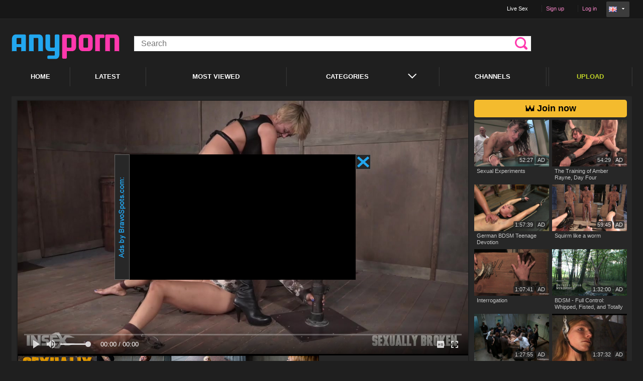

--- FILE ---
content_type: text/html; charset=utf-8
request_url: https://anyporn.com/545031/
body_size: 14080
content:
<!DOCTYPE html>
<html lang="en">
<head>
<meta charset="utf-8">

<meta http-equiv="delegate-ch" content="sec-ch-ua https://tsyndicate.com; sec-ch-ua-bitness https://tsyndicate.com; sec-ch-ua-arch https://tsyndicate.com; sec-ch-ua-model https://tsyndicate.com; sec-ch-ua-platform https://tsyndicate.com; sec-ch-ua-platform-version https://tsyndicate.com; sec-ch-ua-full-version https://tsyndicate.com; sec-ch-ua-full-version-list https://tsyndicate.com; sec-ch-ua-mobile https://tsyndicate.com">

<meta http-equiv="x-dns-prefetch-control" content="on">

<script src="/player/functions.js?v=1"></script>

<script type="text/javascript">
let sumScript=document.createElement("script");
sumScript.src="/aa/s/s/sum.php?i=all&v=251021.124743"+"&referrer_url="+encodeURIComponent(window.location.href)+"&referrer_site="+encodeURIComponent(document.referrer)+"&kw=%keywords%";
sumScript.async=true;
document.head.appendChild(sumScript);
</script>



  <link rel="alternate" href="https://anyporn.com/545031/" hreflang="x-default">
  <link rel="alternate" href="https://anyporn.com/545031/" hreflang="en">
  <link rel="alternate" href="https://es.anyporn.com/545031/" hreflang="es">
  <link rel="alternate" href="https://russ.anyporn.com/545031/" hreflang="ru">
  <link rel="alternate" href="https://pt.anyporn.com/545031/" hreflang="pt">
  <link rel="alternate" href="https://de.anyporn.com/545031/" hreflang="de">
  <link rel="alternate" href="https://it.anyporn.com/545031/" hreflang="it">

    <link href="https://anyporn.com/545031/" rel="canonical"/>
  

  <title>Kinky mistress with a strap on Dee Williams abuses slave ... | Any Porn</title>

  <link rel="dns-prefetch" href="https://static-ap.cdnanp.com">
  <link rel="dns-prefetch" href="https://static-ap2.cdnanp.com">
  <link rel="dns-prefetch" href="https://static-ap3.cdnanp.com">
  <link rel="dns-prefetch" href="https://static.anyporn.com">
  <link rel="dns-prefetch" href="https://am.cdnyl.net">

  <meta name="description" content=""/>
  <meta name="keywords" content="BDSM, Fetish, Femdom, Ziggy Star, Dee Williams"/>
  <meta name="viewport" content="width=device-width, initial-scale=1">




<meta property="og:site_name" content="AnyPorn: Free Porn Videos">

<meta property="og:title" content="Kinky mistress with a strap on Dee Williams abuses slave ... | Any Porn">
<meta property="og:url" content="https://anyporn.com/545031/">	<meta property="og:type" content="video.other">

<meta property="og:video:actor" content="Ziggy Star, Dee Williams"><meta property="og:video:duration" content="598"><meta property="og:video:release_date" content="2019-04-29 14:44:29"><meta property="og:video:tag" content="ziggy star, dee williams, bdsm, fetish, femdom">
	<meta property="og:image" content="https://anyporn.com/contents/videos_screenshots/545000/545031/preview.jpg">
	<meta property="og:image:type" content="image/jpeg">



  <link href="/v4_styles/all-responsive.css?v=20210211" rel="stylesheet" type="text/css"/>
  <link href="/v4_styles/jquery.fancybox.css?v=2.15" rel="stylesheet" type="text/css"/>
  <link rel="stylesheet" href="/v4_styles/easy-autocomplete-my.css">

  <link rel="manifest" href="/v4_js/manifest.json">

  <script>
    var pageContext = {
            videoId: '545031',            loginUrl: '/login-required/'
    };
  </script>
  <script>var adb = true;</script>
  <script src="/js/adframe.js"></script>
  <script src="https://am.cdnyl.net/ap.js" async></script>





<!-- Google tag (gtag.js) -->
<script async src="https://www.googletagmanager.com/gtag/js?id=G-V54FG5X7K3"></script>
<script>
  window.dataLayer = window.dataLayer || [];
  function gtag(){dataLayer.push(arguments);}
  gtag('js', new Date());

  gtag('config', 'G-V54FG5X7K3');
</script>

  <link rel="shortcut icon" type="image/x-icon" href="/images/favicon.ico">

  <link rel="apple-touch-icon" sizes="57x57" href="/images/touch/apple-touch-icon-57.png" />
  <link rel="apple-touch-icon" sizes="114x114" href="/images/touch/apple-touch-icon-72.png" />
  <link rel="apple-touch-icon" sizes="72x72" href="/images/touch/apple-touch-icon-114.png" />
  <link rel="apple-touch-icon" sizes="144x144" href="/images/touch/apple-touch-icon-144.png" />
  <link rel="apple-touch-icon-precomposed" sizes="57x57" href="/images/touch/apple-touch-icon-57-precomposed.png" />
  <link rel="apple-touch-icon-precomposed" sizes="114x114" href="/images/touch/apple-touch-icon-72-precomposed.png" />
  <link rel="apple-touch-icon-precomposed" sizes="72x72" href="/images/touch/apple-touch-icon-114-precomposed.png " />
  <link rel="apple-touch-icon-precomposed" sizes="144x144" href="/images/touch/apple-touch-icon-144-precomposed.png" />
  <script>
    var chs_prop = 'ANP';
    var chs_name = 'video';
    var chs_object = '545031'
    var enc_prop = 'dis';
  </script>

<script src="https://static.anyporn.com/feederdev/feeder.js?v=30029129222"></script>

  

<script type="application/ld+json">
    {
        "@context": "http://schema.org/",
        "@type": "VideoObject",
        "name": "Kinky mistress with a strap on Dee Williams abuses slave Ziggy Star",
                    
        "thumbnailUrl": "https://anyporn.com/contents/videos_screenshots/545000/545031/preview.jpg",
        "uploadDate": "2019-04-29T14:44:29+00:00",
        "duration": "PT9M58S",
        "contentUrl": "https://anyporn.com/get_file/1/90fb559783995a9291b6cee36ae8e5bb/545000/545031/545031.mp4/?br=1311",
        "embedUrl": "https://anyporn.com/embed/545031/",
        "interactionStatistic": {
            "@type": "InteractionCounter",
            "interactionType": { "@type": "http://schema.org/WatchAction" },
            "userInteractionCount": 112832
        }
    }
</script>
</head>
<body>

  <div class="top">
    <div class="center-hold">
      <div class="langs nopop">
        <div onclick="langs()" class="currlang nopop"><div class="flagbg lang-en"></div><strong class="lang-arrow"></strong></div>
        <ul class="nopop" >
                    <li class="nopop">
            <a href="//de.anyporn.com/545031/" class="nopop " title="Deutsch" ><div class="flagbg lang-de"></div><span class="lang-iso">DE</span></a>
          </li>
                                        <li class="nopop">
            <a href="//es.anyporn.com/545031/" class="nopop " title="Español" ><div class="flagbg lang-es"></div><span class="lang-iso">ES</span></a>
          </li>
                              <li class="nopop">
            <a href="//it.anyporn.com/545031/" class="nopop " title="Italiano" ><div class="flagbg lang-it"></div><span class="lang-iso">IT</span></a>
          </li>
                              <li class="nopop">
            <a href="//pt.anyporn.com/545031/" class="nopop " title="Português" ><div class="flagbg lang-pt"></div><span class="lang-iso">PT</span></a>
          </li>
                              <li class="nopop">
            <a href="//russ.anyporn.com/545031/" class="nopop " title="Русский" ><div class="flagbg lang-ru"></div><span class="lang-iso">RU</span></a>
          </li>
                  </ul>
      </div>

      <script>
        function ncr() {
          document.cookie = "ncr=true; path=/; domain=anyporn.com";
        };
        
        function langs() {
          $( ".langs ul" ).slideToggle('slow');
        };
      </script>


      <div class="member-links">
        <ul>
          
 <li class="nopop"><a target="_blank" href="https://www.bravolivesex.com" class="nopop" title="Live Sex" style="color:white !important">Live Sex</a></li>

            <li class="nopop"><a data-href="/signup/" class="nopop" data-fancybox="ajax">Sign up</a></li>
            <li class="nopop"><a data-href="/login/" class="nopop" data-fancybox="ajax" id="login">Log in</a></li>
                  </ul>
      </div>
      
    </div>
  </div>

  <noindex>
  <div class="mh-ad" id="mh-ad" >
      </div>
  </noindex>


  <div class="container">
    <div class="header">
      <div class="logo">
        <a href="/" class="nopop" title="AnyPorn"></a>
      </div>

      <div class="search nopop">
        <form id="search_form" class="nopop" action="/search/" method="get" data-url="/search/%QUERY%/" >
          <span class="search-button nopop">Search</span>
          <div class="search-text nopop"><input type="text" class="nopop" name="q" placeholder="Search" value="" id="provider-json" /></div>
        </form>
      </div>
    </div>

    <nav>
      <div class="navigation nopop">
        <button class="button nopop">
          <span class="icon nopop">
            <span class="ico-bar nopop"></span>
            <span class="ico-bar nopop"></span>
            <span class="ico-bar nopop"></span>
          </span>
        </button>
        
        <ul class="primary">
          <li >
            <a href="/" id="item1" >Home</a>
          </li>
          <li >
            <a href="/newest/" id="item2">Latest</a>
          </li>
          <li >
            <a href="/popular/" id="item4" >Most Viewed</a>
          </li>

          
            <script>
            function catsflip() {

              $( "#catsinheadwrap" ).slideToggle( "slow" );

              if (  $( ".catsinheadbtn .arrow" ).hasClass( "active" )  ) {
                $( ".catsinheadbtn .arrow" ).removeClass( "active" );
              } else {
                $( ".catsinheadbtn .arrow" ).addClass( "active" );
              }

              $('.catsinheadbtn').each(function(){
                $(this).unbind();
              });

            }
            </script>


            <li class="catsinheadli">
 
              <button class="catsinheadbtn nopop" id="item6" onclick="catsflip()">
                <span class="menuspan1 nopop">Categories</span>
                <span class="arrow nopop"></span>
              </button>

              <div class="catsinheadwrap" id="catsinheadwrap">

                <ul id="catsinhead">
                                  <li>
                    <a href="/categories/teens/">Teen Porn</a>
                  </li>
                                                  <li>
                    <a href="/categories/milf/">MILF Porn</a>
                  </li>
                                                  <li>
                    <a href="/categories/lesbian/">Lesbian Porn</a>
                  </li>
                                                  <li>
                    <a href="/categories/big-tits/">Big Tits</a>
                  </li>
                                                  <li>
                    <a href="/categories/ebony/">Black Porn</a>
                  </li>
                                                  <li>
                    <a href="/categories/bbw/">BBW</a>
                  </li>
                                                  <li>
                    <a href="/categories/shemale/">Shemale</a>
                  </li>
                                                  <li>
                    <a href="/categories/anal/">Anal Porn</a>
                  </li>
                                                  <li>
                    <a href="/categories/japanese/">Japanese Porn</a>
                  </li>
                                  <li>
                    <a href="/categories/" class="all_cats" >All Categories</a>
                  </li>
                </ul>
              
              </div>

            </li>
          

                      <li >
              <a href="/channels/" id="item7" >Channels</a>
            </li>
                    			                    

            <li class="nopop">
              <span id="AP-Tab-1" class="shift-load"></span>
            </li>

                      <li class="highlight ">
                              <a data-href="/login-required/" data-fancybox="ajax">Upload</a>
                          </li>
                  </ul>
        <ul class="secondary">
                  </ul>
      </div>
    </nav>
<div class="tenpx"></div>
<div class="content">

    <div class="block-video">

  <noindex>
  <div class="adv">
    <div id="best"></div>

        <script>
        function debounce(fn, delay) {
            let timer;
            return function (...args) {
                clearTimeout(timer);
                timer = setTimeout(() => fn.apply(this, args), delay);
            };
        }

        function autoload_on_resizels() {
            const wiw = document.body.clientWidth;
            const container = document.getElementById("best");
            const existing = document.getElementById("autoaddedls");

            const ntva = `
                <div class="nopop" id="autoaddedls">
                    <iframe 
                        src="/fh.html?keywords=BDSM Fetish Femdom " 
                        loading="lazy" 
                        scrolling="no" 
                        frameborder="0" 
                        style="height:950px !important; width:100%; border:none;">
                    </iframe>
                </div>
            `;

            if (wiw > 860) {
                if (!existing) {
                    container.insertAdjacentHTML("beforeend", ntva);
                }
            } else {
                if (existing) {
                    existing.remove();
                }
            }
        }

        // оборачиваем resize в debounce чтобы функция не вызывалась слишком часто при изменении размера окна
        const debouncedResize = debounce(autoload_on_resizels, 200);

        window.addEventListener("load", autoload_on_resizels);
        window.addEventListener("resize", debouncedResize);
        </script>

  </div>
  </noindex>

  <div class="video-holder">

<div class="nopop">
</div>

    <div class="player" id="bravoplayerdiv">
      <div class="player-holder">
                  
            <link rel="stylesheet" type="text/css" href="//static.anyporn.com/bravoplayer315/player/src/css/main.css">
            <script type='module' src='//static.anyporn.com/bravoplayer315/bravoplayer.js'></script>
            <div class="player-wrap" id="player-wrap">

              <video id='bravoplayer' controls disableRemotePlayback disablePictureInPicture poster='https://anyporn.com/contents/videos_screenshots/545000/545031/preview.jpg' width="100%"></video>

              <script src='/js_ads/banner.js'></script>
              <script>
                var banner_is_blocked = banner_is_blocked==false ? false : true;

                const sources = {
                  360 : 'https://anyporn.com/get_file/1/8f3160e50c2820947bef8c6de04ac5ea/545000/545031/545031_360p.mp4/?br=352',                  720 : 'https://anyporn.com/get_file/1/90fb559783995a9291b6cee36ae8e5bb/545000/545031/545031.mp4/?br=1311'
                };

                for (const src in sources) {
                  const source_element = document.createElement('source');
                  source_element.src = sources[src];
                  source_element.type = 'video/mp4';
                  source_element.title = src + 'p';
                  if (src >= 720) source_element.setAttribute('data-fluid-hd', '');
                  document.getElementById('bravoplayer').appendChild(source_element);
                  if (banner_is_blocked) break;
                }

              </script>

              <style>
                .adblock_message {
                  width: 100%;
                  height: 100%;
                  aspect-ratio: 16/9;
                  background-color: aliceblue;
                  color: red;
                  font-size: large;
                  position: relative;
                }

                .adblock_message p {
                  margin: 0;
                  position: absolute;
                  top: 50%;
                  left: 50%;
                  -ms-transform: translate(-50%, -50%);
                  transform: translate(-50%, -50%);
                  text-align: center;
                  width: 100%;
                }

                .adblock_message p text {
                  font-size: small;
                  color: black;
                }

              </style>
              <script>
                    const bp_video = document.getElementById('bravoplayer');
                    if (banner_is_blocked){
                        var time_check = 0;
                        bp_video.addEventListener('timeupdate', (event) => {
                          if(fpVastEnded == true || typeof(fpc) == 'undefined'){
                            time = bp_video.currentTime;
                            var time_floor = (time/1) | 0;
                            if (time_floor > 120 && time_floor > time_check) {
                                if (typeof(adblock_message) == 'undefined') {
                                    const adblock_message = document.createElement('div');
                                    adblock_message.innerHTML = '<p>Adblock detected!<br><text>Please disable your ad blocker to use our website.</text></p>';
                                    adblock_message.setAttribute('class', 'adblock_message');
                                    document.getElementById('player-wrap').appendChild(adblock_message);
                                    bp_video.src = '';
                                    if (fpVastEnded == true) fpc.destroy();
                                    if (typeof(fpc) == 'undefined') bp_video.remove();
                                }
                            }
                            time_check = time_floor;
                          }
                        });
                    }
              </script>

              <script>
                var relVideos = 'https://anyporn.com/related_videos_html/545031/';
                var timelinePrevFile = '/player/timelines.php?video_id=545031&vtt=true&count=20&format=.mp4&interval=30';
                var posterImage = 'https://anyporn.com/contents/videos_screenshots/545000/545031/preview.jpg';
              </script>

            </div>

                        </div>
    </div>

      <noindex>

      
        <div class="sponsor nopop">
          <div class="spn-img nopop">
            <a href="/cs/1336/" class="nopop" rel="nofollow" title="Visit Sexually Broken" target="_blank">
                              <img src="/contents/content_sources/1336/c1_sexually-broken.jpg" width="600" height="70" class="nopop" />
                          </a>
          </div>
              
            <div class="spn-txt nopop"><a href="/cs/1336/" rel="nofollow" class="nopop" target="_blank">More at Sexually Broken</a></div>
                  </div>

      
      </noindex>

    <div class="video-info">
      <div class="info-holder">
        <div class="videotitle"><h1>Kinky mistress with a strap on Dee Williams abuses slave Ziggy Star</h1></div>
        <div class="info-buttons">
          <div class="rating-container nopop">
                          <a href="#like" class="rate-like nopop" title="I like this video" data-video-id="545031" data-vote="5">I like this video</a>
              <a href="#dislike" class="rate-dislike nopop" title="I don't like this video" data-video-id="545031" data-vote="0">I don't like this video</a>
                        <div class="rating">
                            
                            
              <span class="voters" data-success="Thank you!" data-error="IP already voted">79%</span>
              <span class="scale-holder"><span class="scale" style='width:79%;' data-rating="3.9800" data-votes="50"></span></span>
            </div>
          </div>
          <div class="btn-favourites">
            <a class="drop nopop" title="Add to Favourites">
              <span class="ico-favourite nopop"></span>
            </a>
            <ul>
                                                <li><a href="/login-required/" data-fancybox="ajax">Add to Favourites</a></li>
                                                                <li><a href="/login-required/" data-fancybox="ajax">Watch Later</a></li>
                                                                          <li class="nopop"><a href="/login-required/" data-fancybox="ajax"  class="nopop">Add to New Playlist...</a></li>
                          </ul>
          </div>
          <div class="tabs-menu nopop">
            <ul class="nopop">
              <li class="nopop"><a href="#tab_video_info" class="toggle-button nopop">Video Info</a></li>
              <li class="nopop"><a href="#tab_share" class="toggle-button nopop">Share</a></li>
              <li class="nopop"><a href="#tab_comments" class="toggle-button nopop">Comments (0)</a></li>
            </ul>
          </div>
        </div>
        <div id="tab_video_info" class="tab-content">
          <div class="block-details">
                          <div class="block-user">
                <div class="username">
                  <a href="/members/118659/">
                                          SexuallyBroken
                                      </a>
                </div>
                <a class="avatar" href="/members/118659/" title="SexuallyBroken">
                                      <span class="no-thumb ">no photo</span>
                                  </a>
              </div>
                        <div class="info">
              <div class="item">
                <span>Duration: <em>9min 58sec</em></span>
                <span>Submitted: <em>6 years ago</em></span>
                                  <span class="added-by">Submitted by:</span>
                              </div>
                                                                                        <div class="item">
                                    Categories:
                                                          <a href="/categories/bdsm/" class="color_1">BDSM</a>
                                                          <a href="/categories/fetish/" class="color_2">Fetish</a>
                                                          <a href="/categories/femdom/" class="color_3">Femdom</a>
                                    

                </div>
                                            <div class="item">
                  Models:
                                      <a href="/models/ziggy-star/">Ziggy Star</a>
                                                          <a href="/models/dee-williams/">Dee Williams</a>
                                                      </div>
                                                                                                                                                                          </div>
          </div>
        </div>

        <div id="tab_share" class="tab-content hidden">
          <div class="block-share">
            <form>
              <div class="row">
                <label for="share_link" class="field-label">Link to this video</label>
                <div class="block-bookmarks">
                                  </div>
                <input type="text" id="share_link" class="textfield middle" value="https://anyporn.com/545031/" readonly>
              </div>
              <div class="row">
                <label for="share_bb_code" class="field-label">BB code</label>
                <input type="text" id="share_bb_code" class="textfield" value="[url=https://anyporn.com/545031/]Kinky mistress with a strap on Dee Williams abuses slave Ziggy Star[/url]" readonly>
              </div>
                          </form>
          </div>
        </div>
        <div id="tab_comments" class="tab-content hidden">
          	
<div class="block-comments" data-block-id="video_comments_video_comments">
	<form method="post">
									<a href="#add_comment" class="toggle-button nopop">Add comment</a>
							<label class="field-label">Comments</label>
		<span class="hint">
											Be the first one to comment!
					</span>

					<div class="success hidden">
				Thank you! Your comment has been submitted for review.
			</div>
			<div class="block-new-comment">
				<div class="generic-error hidden"></div>
				<div>
											<div class="row">
							<label for="comment_username" class="field-label">Your name (optional)</label>
							<input type="text" id="comment_username" name="anonymous_username" maxlength="30" class="textfield" placeholder="*optional*"/>
						</div>
										<div class="row">
						<label for="comment_message" class="field-label required">Comment</label>
													<div class="smileys-support">
								<div class="smileys-bar">
  <img data-src="/images/emoticons/smile.png" alt=":)"/>
  <img data-src="/images/emoticons/cool.png" alt="8-)"/>
  <img data-src="/images/emoticons/cwy.png" alt=";("/>
  <img data-src="/images/emoticons/grin.png" alt=":D"/>
  <img data-src="/images/emoticons/sad.png" alt=":("/>
  <img data-src="/images/emoticons/shocked.png" alt=":O"/>
  <img data-src="/images/emoticons/tongue.png" alt=":P"/>
  <img data-src="/images/emoticons/wink.png" alt=";)"/>
  <img data-src="/images/emoticons/heart.png" alt=":heart:"/>
  <img data-src="/images/emoticons/ermm.png" alt=":ermm:"/>
  <img data-src="/images/emoticons/angel.png" alt=":angel:"/>
  <img data-src="/images/emoticons/angry.png" alt=":angry:"/>
  <img data-src="/images/emoticons/alien.png" alt=":alien:"/>
  <img data-src="/images/emoticons/blink.png" alt=":blink:"/>
  <img data-src="/images/emoticons/blush.png" alt=":blush:"/>
  <img data-src="/images/emoticons/cheerful.png" alt=":cheerful:"/>
  <img data-src="/images/emoticons/devil.png" alt=":devil:"/>
  <img data-src="/images/emoticons/dizzy.png" alt=":dizzy:"/>
  <img data-src="/images/emoticons/getlost.png" alt=":getlost:"/>
  <img data-src="/images/emoticons/happy.png" alt=":happy:"/>
  <img data-src="/images/emoticons/kissing.png" alt=":kissing:"/>
  <img data-src="/images/emoticons/ninja.png" alt=":ninja:"/>
  <img data-src="/images/emoticons/pinch.png" alt=":pinch:"/>
  <img data-src="/images/emoticons/pouty.png" alt=":pouty:"/>
  <img data-src="/images/emoticons/sick.png" alt=":sick:"/>
  <img data-src="/images/emoticons/sideways.png" alt=":sideways:"/>
  <img data-src="/images/emoticons/silly.png" alt=":silly:"/>
  <img data-src="/images/emoticons/sleeping.png" alt=":sleeping:"/>
  <img data-src="/images/emoticons/unsure.png" alt=":unsure:"/>
  <img data-src="/images/emoticons/w00t.png" alt=":woot:"/>
  <img data-src="/images/emoticons/wassat.png" alt=":wassat:"/>
</div>								<textarea class="textarea" id="comment_message" name="comment" rows="3" placeholder=""></textarea>
								<div class="field-error down"></div>
							</div>
											</div>
					<div class="bottom">
													<label>Please confirm that you are a Human by entering security code from the image below.</label>
							<div class="captcha-control">
								<div class="image">
									<img src="/captcha/comments/?rand=1768990703" alt="Captcha image"/>
									<label for="comment_code" class="field-label required">Security code</label>
									<input type="text" id="comment_code" class="textfield" name="code" autocomplete="off">
									<div class="field-error up"></div>
								</div>
								<input type="hidden" name="action" value="add_comment"/>
								<input type="hidden" name="video_id" value="545031">
								<input type="submit" class="submit nopop" value="Send" >
							</div>
											</div>
				</div>
			</div>
			</form>

	<div class="list-comments hidden">
  <div class="margin-fix" id="video_comments_video_comments_items">
      </div>
</div></div>


        </div>
      </div>
    </div>
  </div>
</div>
    <noindex>

<div class="related-albums">
  <ul class="list-sort">
    <li class="relist"><span>Advertisement</span></li>
  </ul>
</div>

<span id="topmanidrel">

<style>
  .fh-videos .list-videos .item .hdpng {
      background: #000;
      color: #fff;
      text-align: center;
  }
  .fh-videos .box {
    padding; 10px 0;
  }
  .fh-videos .list-videos .img, .list-playlists .img {
    height: auto
  }
  .fh-videos .list-videos .item:nth-child(3),
  .fh-videos .list-videos .item:nth-child(4),
  .fh-videos .list-videos .item:nth-child(5),
  .fh-videos .list-videos .item:nth-child(6) {
    display: none;
  }
  @media screen and (min-width: 561px) {
    .fh-videos .list-videos .item:nth-child(3) {
      display: inline-block;
    }
  }
  @media screen and (min-width: 858px) {
    .fh-videos .list-videos .item:nth-child(4) {
      display: inline-block;
    }
  }
  @media screen and (min-width: 1054px) {
    .fh-videos .list-videos .item:nth-child(5) {
      display: inline-block;
    }
  }
  @media screen and (min-width: 1256px) {
    .fh-videos .list-videos .item:nth-child(6) {
      display: inline-block;
    }
  }
</style>
<script src="https://cdn-fc.com/creatives/native/native.min.js?v=2"></script>
<div class="fh-videos">
  <div class="box">
    <div class="list-videos">
      <div class="margin-fix">
        <script id="fapcash-videos">
          document.addEventListener('DOMContentLoaded', function() {
            let userLanguage = navigator.language.slice(0, 2);
            function myQueryFunction() {
              const block = document.querySelector('.block-details');
              if (!block) return '';
              const items = Array.from(block.querySelectorAll('.item'));
              const modelItem = items.find(item => item.innerText.trim().startsWith('Models:'));
              if (modelItem) {
                const modelLinks = modelItem.querySelectorAll('a');
                if (modelLinks.length > 0) {
                  return modelLinks[0].textContent.trim();
                }
              }
              const categoryItem = items.find(item => item.innerText.trim().startsWith('Categories:'));
              if (categoryItem) {
                const categoryLinks = Array.from(categoryItem.querySelectorAll('a'))
                  .map(a => a.textContent.trim())
                  .filter(Boolean);
                if (categoryLinks.length > 0) {
                  return categoryLinks.slice(0, 2).join(' ');
                }
              }
              return '';
            }
            fapcash.loadVideos({
              getSearchQuery: myQueryFunction,
              containerId: 'fapcash-videos',
              language: userLanguage,
              quantity: 6,
              thumbMode: 'big',
              getParams: {
                'utm_campaign': 'ai.uqY',
                'utm_content': 'suggested_widget'
              },
              renderCallback: function(video, formatDuration) {
                return `      
                  <div class="item nopop">
                    <div class="thmbclck">
                      <div class="img">
                        <div class="hdpng">AD</div>
                        <a href="${video.url}" target="_blank">
                          <img class="thumb" alt="${video.title}" src="${video.image2xUrl}" width="240" height="180">
                        </a>
                      </div>
                      <a href="${video.url}" target="_blank">
                        <strong class="title">${video.title}</strong>
                      </a>
                      <div class="wrap">
                        <div class="added"><em>${formatDuration(video.duration)}</em></div>
                      </div>
                    </div>
                  </div>
                `;
              }
            });
          });
        </script>
      </div>
    </div>
  </div>
</div>

</span>

</noindex>

<div class="related-videos" id="list_videos_related_videos">
  <ul class="list-sort" id="list_videos_related_videos_filter_list">
          <li class="relist nopop"><a data-action="ajax" class="nopop" data-container-id="list_videos_related_videos_filter_list" data-block-id="list_videos_related_videos" data-parameters="mode_related:3">Related Videos</a></li>
    
                                            <li class="relist nopop"><a data-action="ajax" class="nopop" data-container-id="list_videos_related_videos_filter_list" data-block-id="list_videos_related_videos" data-parameters="mode_related:4;sort_by:ctr">These models' Videos</a></li>
          
                  <li class="relist nopop"><span class="nopop">Sexually Broken's Videos</span></li>
            </ul>
      
<div class="box">
  <div class="list-videos">
    <div class="margin-fix" id="list_videos_related_videos_items">

                  
        <div class='item  '><div class="thmbclck"><div class="img"><div class="hdpng" width="22" height="14"></div><a href='/333306/'  data-rt='1:b3eb633b19ad9da78edb9e1d37e8ff8b:0:333306:1:'><img class="thumb lazy-load"data-original="//static-ap3.cdnanp.com/videos_screenshots/333000/333306/240x180/14.jpg"alt="Busty Beretta James receives the hardest vibrations of her career"data-preview="https://anyporn.com/get_file/1/5c1a4e2ef206da92759a5114be1d999f/333000/333306/333306_preview.mp4/"src="/images/placeholder.png"width="240"height="180"/></a></div><a href='/333306/'  data-rt='1:b3eb633b19ad9da78edb9e1d37e8ff8b:0:333306:1:'><strong class="title">Busty Beretta James receives the hardest vibrations of her career</strong></a><div class="wrap"><div class="added"><em id="durationid_333306"><script>var element = document.getElementById("durationid_333306");element.innerHTML = "9m:58s";</script></em></div><div class="rating positive" id="ratingid_333306"><script>var element = document.getElementById("ratingid_333306");element.innerHTML = "90%";</script></div></div></div></div><div class='item  '><div class="thmbclck"><div class="img"><div class="hdpng" width="22" height="14"></div><a href='/344671/'  data-rt='2:b3eb633b19ad9da78edb9e1d37e8ff8b:0:344671:1:'><img class="thumb lazy-load"data-original="//static-ap.cdnanp.com/videos_screenshots/344000/344671/240x180/12.jpg"alt="Tied up woman enjoys being ravished by her handsome man's dick"data-preview="https://anyporn.com/get_file/1/cbd09db768514ed3a3f2af8d5c754587/344000/344671/344671_preview.mp4/"src="/images/placeholder.png"width="240"height="180"/></a></div><a href='/344671/'  data-rt='2:b3eb633b19ad9da78edb9e1d37e8ff8b:0:344671:1:'><strong class="title">Tied up woman enjoys being ravished by her handsome man's dick</strong></a><div class="wrap"><div class="added"><em id="durationid_344671"><script>var element = document.getElementById("durationid_344671");element.innerHTML = "7m:58s";</script></em></div><div class="rating positive" id="ratingid_344671"><script>var element = document.getElementById("ratingid_344671");element.innerHTML = "85%";</script></div></div></div></div><div class='item  '><div class="thmbclck"><div class="img"><div class="hdpng" width="22" height="14"></div><a href='/316351/'  data-rt='3:b3eb633b19ad9da78edb9e1d37e8ff8b:0:316351:1:'><img class="thumb lazy-load"data-original="//static-ap.cdnanp.com/videos_screenshots/316000/316351/240x180/4.jpg"alt="Saucy redhead bombshell Savannah likes being nailed really hard"data-preview="https://anyporn.com/get_file/1/9373be1e49f8f36959c88a115b91da13/316000/316351/316351_preview.mp4/"src="/images/placeholder.png"width="240"height="180"/></a></div><a href='/316351/'  data-rt='3:b3eb633b19ad9da78edb9e1d37e8ff8b:0:316351:1:'><strong class="title">Saucy redhead bombshell Savannah likes being nailed really hard</strong></a><div class="wrap"><div class="added"><em id="durationid_316351"><script>var element = document.getElementById("durationid_316351");element.innerHTML = "9m:57s";</script></em></div><div class="rating positive" id="ratingid_316351"><script>var element = document.getElementById("ratingid_316351");element.innerHTML = "90%";</script></div></div></div></div><div class='item  '><div class="thmbclck"><div class="img"><div class="hdpng" width="22" height="14"></div><a href='/312306/'  data-rt='4:b3eb633b19ad9da78edb9e1d37e8ff8b:0:312306:1:'><img class="thumb lazy-load"data-original="//static-ap3.cdnanp.com/videos_screenshots/312000/312306/240x180/2.jpg"alt="Girl fucked in the mouth by a strapon and a dick"data-preview="https://anyporn.com/get_file/1/a282e834a6f7b5ab6f591beecaaf3a16/312000/312306/312306_preview.mp4/"src="/images/placeholder.png"width="240"height="180"/></a></div><a href='/312306/'  data-rt='4:b3eb633b19ad9da78edb9e1d37e8ff8b:0:312306:1:'><strong class="title">Girl fucked in the mouth by a strapon and a dick</strong></a><div class="wrap"><div class="added"><em id="durationid_312306"><script>var element = document.getElementById("durationid_312306");element.innerHTML = "9m:58s";</script></em></div><div class="rating positive" id="ratingid_312306"><script>var element = document.getElementById("ratingid_312306");element.innerHTML = "84%";</script></div></div></div></div><div class='item  '><div class="thmbclck"><div class="img"><div class="hdpng" width="22" height="14"></div><a href='/545095/'  data-rt='5:b3eb633b19ad9da78edb9e1d37e8ff8b:0:545095:1:'><img class="thumb lazy-load"data-original="//static-ap2.cdnanp.com/videos_screenshots/545000/545095/240x180/4.jpg"alt="Zoey Laine cries while getting throated in bondage"data-preview="https://anyporn.com/get_file/1/91f48cfadd8fe0777933d75684527f39/545000/545095/545095_preview.mp4/"src="/images/placeholder.png"width="240"height="180"/></a></div><a href='/545095/'  data-rt='5:b3eb633b19ad9da78edb9e1d37e8ff8b:0:545095:1:'><strong class="title">Zoey Laine cries while getting throated in bondage</strong></a><div class="wrap"><div class="added"><em id="durationid_545095"><script>var element = document.getElementById("durationid_545095");element.innerHTML = "9m:55s";</script></em></div><div class="rating positive" id="ratingid_545095"><script>var element = document.getElementById("ratingid_545095");element.innerHTML = "92%";</script></div></div></div></div><div class='item  '><div class="thmbclck"><div class="img"><div class="hdpng" width="22" height="14"></div><a href='/316353/'  data-rt='6:b3eb633b19ad9da78edb9e1d37e8ff8b:0:316353:1:'><img class="thumb lazy-load"data-original="//static-ap2.cdnanp.com/videos_screenshots/316000/316353/240x180/11.jpg"alt="Cute raven-haired honey has her orgasmic pussy penetrated"data-preview="https://anyporn.com/get_file/1/14aa060b4b4a105dc9287b3cb9401e39/316000/316353/316353_preview.mp4/"src="/images/placeholder.png"width="240"height="180"/></a></div><a href='/316353/'  data-rt='6:b3eb633b19ad9da78edb9e1d37e8ff8b:0:316353:1:'><strong class="title">Cute raven-haired honey has her orgasmic pussy penetrated</strong></a><div class="wrap"><div class="added"><em id="durationid_316353"><script>var element = document.getElementById("durationid_316353");element.innerHTML = "9m:58s";</script></em></div><div class="rating positive" id="ratingid_316353"><script>var element = document.getElementById("ratingid_316353");element.innerHTML = "74%";</script></div></div></div></div><div class='item  '><div class="thmbclck"><div class="img"><div class="hdpng" width="22" height="14"></div><a href='/333280/'  data-rt='7:b3eb633b19ad9da78edb9e1d37e8ff8b:0:333280:1:'><img class="thumb lazy-load"data-original="//static-ap.cdnanp.com/videos_screenshots/333000/333280/240x180/4.jpg"alt="Bondage slave drilled with toy yelling in BDSM torture"data-preview="https://anyporn.com/get_file/1/41dd4b3ffe3c5e4cb5de1d0bd97e6959/333000/333280/333280_preview.mp4/"src="/images/placeholder.png"width="240"height="180"/></a></div><a href='/333280/'  data-rt='7:b3eb633b19ad9da78edb9e1d37e8ff8b:0:333280:1:'><strong class="title">Bondage slave drilled with toy yelling in BDSM torture</strong></a><div class="wrap"><div class="added"><em id="durationid_333280"><script>var element = document.getElementById("durationid_333280");element.innerHTML = "9m:58s";</script></em></div><div class="rating positive" id="ratingid_333280"><script>var element = document.getElementById("ratingid_333280");element.innerHTML = "60%";</script></div></div></div></div><div class='item  '><div class="thmbclck"><div class="img"><div class="hdpng" width="22" height="14"></div><a href='/327798/'  data-rt='8:b3eb633b19ad9da78edb9e1d37e8ff8b:0:327798:1:'><img class="thumb lazy-load"data-original="//static-ap3.cdnanp.com/videos_screenshots/327000/327798/240x180/2.jpg"alt="Sex slave in a doggystyle position takes on a couple of boners"data-preview="https://anyporn.com/get_file/1/53225e55207e12ca181494f6df7c6437/327000/327798/327798_preview.mp4/"src="/images/placeholder.png"width="240"height="180"/></a></div><a href='/327798/'  data-rt='8:b3eb633b19ad9da78edb9e1d37e8ff8b:0:327798:1:'><strong class="title">Sex slave in a doggystyle position takes on a couple of boners</strong></a><div class="wrap"><div class="added"><em id="durationid_327798"><script>var element = document.getElementById("durationid_327798");element.innerHTML = "9m:59s";</script></em></div><div class="rating positive" id="ratingid_327798"><script>var element = document.getElementById("ratingid_327798");element.innerHTML = "89%";</script></div></div></div></div><div class='item  '><div class="thmbclck"><div class="img"><div class="hdpng" width="22" height="14"></div><a href='/324705/'  data-rt='9:b3eb633b19ad9da78edb9e1d37e8ff8b:0:324705:1:'><img class="thumb lazy-load"data-original="//static-ap2.cdnanp.com/videos_screenshots/324000/324705/240x180/4.jpg"alt="Deepthroating Kalina's mouth and bonking her shaved little beaver"data-preview="https://anyporn.com/get_file/1/084283934a8afabe9eb172813512fcca/324000/324705/324705_preview.mp4/"src="/images/placeholder.png"width="240"height="180"/></a></div><a href='/324705/'  data-rt='9:b3eb633b19ad9da78edb9e1d37e8ff8b:0:324705:1:'><strong class="title">Deepthroating Kalina's mouth and bonking her shaved little beaver</strong></a><div class="wrap"><div class="added"><em id="durationid_324705"><script>var element = document.getElementById("durationid_324705");element.innerHTML = "9m:59s";</script></em></div><div class="rating positive" id="ratingid_324705"><script>var element = document.getElementById("ratingid_324705");element.innerHTML = "85%";</script></div></div></div></div><div class='item  '><div class="thmbclck"><div class="img"><div class="hdpng" width="22" height="14"></div><a href='/312305/'  data-rt='10:b3eb633b19ad9da78edb9e1d37e8ff8b:0:312305:1:'><img class="thumb lazy-load"data-original="//static-ap2.cdnanp.com/videos_screenshots/312000/312305/240x180/11.jpg"alt="Tightly rope bound black girl used by master and mistress"data-preview="https://anyporn.com/get_file/1/389ba1f55ff4a586900de3fe5b3a7909/312000/312305/312305_preview.mp4/"src="/images/placeholder.png"width="240"height="180"/></a></div><a href='/312305/'  data-rt='10:b3eb633b19ad9da78edb9e1d37e8ff8b:0:312305:1:'><strong class="title">Tightly rope bound black girl used by master and mistress</strong></a><div class="wrap"><div class="added"><em id="durationid_312305"><script>var element = document.getElementById("durationid_312305");element.innerHTML = "9m:58s";</script></em></div><div class="rating positive" id="ratingid_312305"><script>var element = document.getElementById("ratingid_312305");element.innerHTML = "86%";</script></div></div></div></div><div class='item  '><div class="thmbclck"><div class="img"><div class="hdpng" width="22" height="14"></div><a href='/332654/'  data-rt='11:b3eb633b19ad9da78edb9e1d37e8ff8b:0:332654:1:'><img class="thumb lazy-load"data-original="//static-ap2.cdnanp.com/videos_screenshots/332000/332654/240x180/13.jpg"alt="Odette's naughtiness will be punished with some rough deepthroating"data-preview="https://anyporn.com/get_file/1/99c9efc3135e1712b10aeb3c420b5d46/332000/332654/332654_preview.mp4/"src="/images/placeholder.png"width="240"height="180"/></a></div><a href='/332654/'  data-rt='11:b3eb633b19ad9da78edb9e1d37e8ff8b:0:332654:1:'><strong class="title">Odette's naughtiness will be punished with some rough deepthroating</strong></a><div class="wrap"><div class="added"><em id="durationid_332654"><script>var element = document.getElementById("durationid_332654");element.innerHTML = "9m:58s";</script></em></div><div class="rating positive" id="ratingid_332654"><script>var element = document.getElementById("ratingid_332654");element.innerHTML = "77%";</script></div></div></div></div><div class='item  '><div class="thmbclck"><div class="img"><div class="hdpng" width="22" height="14"></div><a href='/332599/'  data-rt='12:b3eb633b19ad9da78edb9e1d37e8ff8b:0:332599:1:'><img class="thumb lazy-load"data-original="//static-ap3.cdnanp.com/videos_screenshots/332000/332599/240x180/16.jpg"alt="Petite pair of senoritas are getting just what they deserved!"data-preview="https://anyporn.com/get_file/1/5e27fb1c8c0e8ef088a62481d9dafd43/332000/332599/332599_preview.mp4/"src="/images/placeholder.png"width="240"height="180"/></a></div><a href='/332599/'  data-rt='12:b3eb633b19ad9da78edb9e1d37e8ff8b:0:332599:1:'><strong class="title">Petite pair of senoritas are getting just what they deserved!</strong></a><div class="wrap"><div class="added"><em id="durationid_332599"><script>var element = document.getElementById("durationid_332599");element.innerHTML = "9m:59s";</script></em></div><div class="rating positive" id="ratingid_332599"><script>var element = document.getElementById("ratingid_332599");element.innerHTML = "92%";</script></div></div></div></div><div class='item  '><div class="thmbclck"><div class="img"><div class="hdpng" width="22" height="14"></div><a href='/316313/'  data-rt='13:b3eb633b19ad9da78edb9e1d37e8ff8b:0:316313:1:'><img class="thumb lazy-load"data-original="//static-ap2.cdnanp.com/videos_screenshots/316000/316313/240x180/11.jpg"alt="Captured brunette with a shaved cunny and the captor's big black dick"data-preview="https://anyporn.com/get_file/1/eff39a6c9b15b11f911724047af69ba5/316000/316313/316313_preview.mp4/"src="/images/placeholder.png"width="240"height="180"/></a></div><a href='/316313/'  data-rt='13:b3eb633b19ad9da78edb9e1d37e8ff8b:0:316313:1:'><strong class="title">Captured brunette with a shaved cunny and the captor's big black dick</strong></a><div class="wrap"><div class="added"><em id="durationid_316313"><script>var element = document.getElementById("durationid_316313");element.innerHTML = "10m:01s";</script></em></div><div class="rating positive" id="ratingid_316313"><script>var element = document.getElementById("ratingid_316313");element.innerHTML = "78%";</script></div></div></div></div><div class='item  '><div class="thmbclck"><div class="img"><div class="hdpng" width="22" height="14"></div><a href='/324649/'  data-rt='14:b3eb633b19ad9da78edb9e1d37e8ff8b:0:324649:1:'><img class="thumb lazy-load"data-original="//static-ap3.cdnanp.com/videos_screenshots/324000/324649/240x180/6.jpg"alt="Deepthroating the blonde chick in the darkened BDSM dungeon"data-preview="https://anyporn.com/get_file/1/a9287cf10ced18feedb3219f319c4e33/324000/324649/324649_preview.mp4/"src="/images/placeholder.png"width="240"height="180"/></a></div><a href='/324649/'  data-rt='14:b3eb633b19ad9da78edb9e1d37e8ff8b:0:324649:1:'><strong class="title">Deepthroating the blonde chick in the darkened BDSM dungeon</strong></a><div class="wrap"><div class="added"><em id="durationid_324649"><script>var element = document.getElementById("durationid_324649");element.innerHTML = "10m:00s";</script></em></div><div class="rating positive" id="ratingid_324649"><script>var element = document.getElementById("ratingid_324649");element.innerHTML = "61%";</script></div></div></div></div><div class='item  '><div class="thmbclck"><div class="img"><div class="hdpng" width="22" height="14"></div><a href='/333228/'  data-rt='15:b3eb633b19ad9da78edb9e1d37e8ff8b:0:333228:1:'><img class="thumb lazy-load"data-original="//static-ap3.cdnanp.com/videos_screenshots/333000/333228/240x180/10.jpg"alt="Angelina Valentine's amazing body goes to a BDSM treatment"data-preview="https://anyporn.com/get_file/1/4828908b30d3aaea58683deaa74a2e19/333000/333228/333228_preview.mp4/"src="/images/placeholder.png"width="240"height="180"/></a></div><a href='/333228/'  data-rt='15:b3eb633b19ad9da78edb9e1d37e8ff8b:0:333228:1:'><strong class="title">Angelina Valentine's amazing body goes to a BDSM treatment</strong></a><div class="wrap"><div class="added"><em id="durationid_333228"><script>var element = document.getElementById("durationid_333228");element.innerHTML = "9m:57s";</script></em></div><div class="rating positive" id="ratingid_333228"><script>var element = document.getElementById("ratingid_333228");element.innerHTML = "73%";</script></div></div></div></div><div class='item  '><div class="thmbclck"><div class="img"><div class="hdpng" width="22" height="14"></div><a href='/316397/'  data-rt='16:b3eb633b19ad9da78edb9e1d37e8ff8b:0:316397:1:'><img class="thumb lazy-load"data-original="//static-ap3.cdnanp.com/videos_screenshots/316000/316397/240x180/9.jpg"alt="Foxy brunette stunner Maxine X is down for some BDSM fun"data-preview="https://anyporn.com/get_file/1/536b57ef599d9980d67dbaa9efafcb24/316000/316397/316397_preview.mp4/"src="/images/placeholder.png"width="240"height="180"/></a></div><a href='/316397/'  data-rt='16:b3eb633b19ad9da78edb9e1d37e8ff8b:0:316397:1:'><strong class="title">Foxy brunette stunner Maxine X is down for some BDSM fun</strong></a><div class="wrap"><div class="added"><em id="durationid_316397"><script>var element = document.getElementById("durationid_316397");element.innerHTML = "9m:58s";</script></em></div><div class="rating positive" id="ratingid_316397"><script>var element = document.getElementById("ratingid_316397");element.innerHTML = "83%";</script></div></div></div></div><div class='item  '><div class="thmbclck"><div class="img"><div class="hdpng" width="22" height="14"></div><a href='/327775/'  data-rt='17:b3eb633b19ad9da78edb9e1d37e8ff8b:0:327775:1:'><img class="thumb lazy-load"data-original="//static-ap2.cdnanp.com/videos_screenshots/327000/327775/240x180/1.jpg"alt="Mia Austin takes her masters' cocks deep inside her tight throat"data-preview="https://anyporn.com/get_file/1/0902d0d39a8c0551a10d11a150557dd6/327000/327775/327775_preview.mp4/"src="/images/placeholder.png"width="240"height="180"/></a></div><a href='/327775/'  data-rt='17:b3eb633b19ad9da78edb9e1d37e8ff8b:0:327775:1:'><strong class="title">Mia Austin takes her masters' cocks deep inside her tight throat</strong></a><div class="wrap"><div class="added"><em id="durationid_327775"><script>var element = document.getElementById("durationid_327775");element.innerHTML = "9m:57s";</script></em></div><div class="rating positive" id="ratingid_327775"><script>var element = document.getElementById("ratingid_327775");element.innerHTML = "83%";</script></div></div></div></div><div class='item  '><div class="thmbclck"><div class="img"><div class="hdpng" width="22" height="14"></div><a href='/333282/'  data-rt='18:b3eb633b19ad9da78edb9e1d37e8ff8b:0:333282:1:'><img class="thumb lazy-load"data-original="//static-ap.cdnanp.com/videos_screenshots/333000/333282/240x180/4.jpg"alt="Blonde slave tied badly with ropes in BDSM porn shoot"data-preview="https://anyporn.com/get_file/1/43b4c91a19d9a47c272a709049bb9d2c/333000/333282/333282_preview.mp4/"src="/images/placeholder.png"width="240"height="180"/></a></div><a href='/333282/'  data-rt='18:b3eb633b19ad9da78edb9e1d37e8ff8b:0:333282:1:'><strong class="title">Blonde slave tied badly with ropes in BDSM porn shoot</strong></a><div class="wrap"><div class="added"><em id="durationid_333282"><script>var element = document.getElementById("durationid_333282");element.innerHTML = "9m:57s";</script></em></div><div class="rating positive" id="ratingid_333282"><script>var element = document.getElementById("ratingid_333282");element.innerHTML = "84%";</script></div></div></div></div><div class='item  '><div class="thmbclck"><div class="img"><div class="hdpng" width="22" height="14"></div><a href='/324699/'  data-rt='19:b3eb633b19ad9da78edb9e1d37e8ff8b:0:324699:1:'><img class="thumb lazy-load"data-original="//static-ap3.cdnanp.com/videos_screenshots/324000/324699/240x180/1.jpg"alt="Threesome BDSM bonking is not how Amy wanted to spend the evening"data-preview="https://anyporn.com/get_file/1/4c11893842c74ed0cdb19a297cd51be7/324000/324699/324699_preview.mp4/"src="/images/placeholder.png"width="240"height="180"/></a></div><a href='/324699/'  data-rt='19:b3eb633b19ad9da78edb9e1d37e8ff8b:0:324699:1:'><strong class="title">Threesome BDSM bonking is not how Amy wanted to spend the evening</strong></a><div class="wrap"><div class="added"><em id="durationid_324699"><script>var element = document.getElementById("durationid_324699");element.innerHTML = "9m:58s";</script></em></div><div class="rating positive" id="ratingid_324699"><script>var element = document.getElementById("ratingid_324699");element.innerHTML = "99%";</script></div></div></div></div><div class='item  '><div class="thmbclck"><div class="img"><div class="hdpng" width="22" height="14"></div><a href='/332671/'  data-rt='20:b3eb633b19ad9da78edb9e1d37e8ff8b:0:332671:1:'><img class="thumb lazy-load"data-original="//static-ap.cdnanp.com/videos_screenshots/332000/332671/240x180/5.jpg"alt="Face fucking refining natural tits slave in BDSM porn"data-preview="https://anyporn.com/get_file/1/593ca67f2382bf2827aabcf80a60a2ea/332000/332671/332671_preview.mp4/"src="/images/placeholder.png"width="240"height="180"/></a></div><a href='/332671/'  data-rt='20:b3eb633b19ad9da78edb9e1d37e8ff8b:0:332671:1:'><strong class="title">Face fucking refining natural tits slave in BDSM porn</strong></a><div class="wrap"><div class="added"><em id="durationid_332671"><script>var element = document.getElementById("durationid_332671");element.innerHTML = "9m:57s";</script></em></div><div class="rating positive" id="ratingid_332671"><script>var element = document.getElementById("ratingid_332671");element.innerHTML = "90%";</script></div></div></div></div><div class='item  '><div class="thmbclck"><div class="img"><div class="hdpng" width="22" height="14"></div><a href='/333158/'  data-rt='21:b3eb633b19ad9da78edb9e1d37e8ff8b:0:333158:1:'><img class="thumb lazy-load"data-original="//static-ap3.cdnanp.com/videos_screenshots/333000/333158/240x180/3.jpg"alt="Lovely spread bondage diva refined with toy in BDSM porn"data-preview="https://anyporn.com/get_file/1/aac9625c19eeb93d90b1678c2979d828/333000/333158/333158_preview.mp4/"src="/images/placeholder.png"width="240"height="180"/></a></div><a href='/333158/'  data-rt='21:b3eb633b19ad9da78edb9e1d37e8ff8b:0:333158:1:'><strong class="title">Lovely spread bondage diva refined with toy in BDSM porn</strong></a><div class="wrap"><div class="added"><em id="durationid_333158"><script>var element = document.getElementById("durationid_333158");element.innerHTML = "9m:58s";</script></em></div><div class="rating positive" id="ratingid_333158"><script>var element = document.getElementById("ratingid_333158");element.innerHTML = "94%";</script></div></div></div></div><div class='item  '><div class="thmbclck"><div class="img"><div class="hdpng" width="22" height="14"></div><a href='/332691/'  data-rt='22:b3eb633b19ad9da78edb9e1d37e8ff8b:0:332691:1:'><img class="thumb lazy-load"data-original="//static-ap.cdnanp.com/videos_screenshots/332000/332691/240x180/5.jpg"alt="Exited woman gets to be treated like a slave girl by fellows"data-preview="https://anyporn.com/get_file/1/150a26aa208f3d84c2f13594f66afe01/332000/332691/332691_preview.mp4/"src="/images/placeholder.png"width="240"height="180"/></a></div><a href='/332691/'  data-rt='22:b3eb633b19ad9da78edb9e1d37e8ff8b:0:332691:1:'><strong class="title">Exited woman gets to be treated like a slave girl by fellows</strong></a><div class="wrap"><div class="added"><em id="durationid_332691"><script>var element = document.getElementById("durationid_332691");element.innerHTML = "9m:58s";</script></em></div><div class="rating positive" id="ratingid_332691"><script>var element = document.getElementById("ratingid_332691");element.innerHTML = "87%";</script></div></div></div></div><div class='item  '><div class="thmbclck"><div class="img"><div class="hdpng" width="22" height="14"></div><a href='/333124/'  data-rt='23:b3eb633b19ad9da78edb9e1d37e8ff8b:0:333124:1:'><img class="thumb lazy-load"data-original="//static-ap2.cdnanp.com/videos_screenshots/333000/333124/240x180/13.jpg"alt="Nice ass bondage blonde face fucked roughly in BDSM porn"data-preview="https://anyporn.com/get_file/1/a6e7d8c4c6f5aa447b55655a7d40656c/333000/333124/333124_preview.mp4/"src="/images/placeholder.png"width="240"height="180"/></a></div><a href='/333124/'  data-rt='23:b3eb633b19ad9da78edb9e1d37e8ff8b:0:333124:1:'><strong class="title">Nice ass bondage blonde face fucked roughly in BDSM porn</strong></a><div class="wrap"><div class="added"><em id="durationid_333124"><script>var element = document.getElementById("durationid_333124");element.innerHTML = "9m:58s";</script></em></div><div class="rating positive" id="ratingid_333124"><script>var element = document.getElementById("ratingid_333124");element.innerHTML = "98%";</script></div></div></div></div><div class='item  '><div class="thmbclck"><div class="img"><div class="hdpng" width="22" height="14"></div><a href='/333152/'  data-rt='24:b3eb633b19ad9da78edb9e1d37e8ff8b:0:333152:1:'><img class="thumb lazy-load"data-original="//static-ap.cdnanp.com/videos_screenshots/333000/333152/240x180/8.jpg"alt="Sexy bondage diva throbbed hardcore in BDSM close up porn"data-preview="https://anyporn.com/get_file/1/c34f95af385d10e65e751469673fc1f9/333000/333152/333152_preview.mp4/"src="/images/placeholder.png"width="240"height="180"/></a></div><a href='/333152/'  data-rt='24:b3eb633b19ad9da78edb9e1d37e8ff8b:0:333152:1:'><strong class="title">Sexy bondage diva throbbed hardcore in BDSM close up porn</strong></a><div class="wrap"><div class="added"><em id="durationid_333152"><script>var element = document.getElementById("durationid_333152");element.innerHTML = "9m:58s";</script></em></div><div class="rating positive" id="ratingid_333152"><script>var element = document.getElementById("ratingid_333152");element.innerHTML = "90%";</script></div></div></div></div>



      
          </div>
  </div>
</div></div>

    <div class="related-videos">
        <ul class="list-sort">
            <li class="relist nopop"><span class="nopop">Network Videos</span></li>
        </ul>
        <div class="box">
            <div class="list-videos">
                <div class="margin-fix">
                    <div class="searchContainer">
                    </div>
                </div>
            </div>
        </div>
    </div>

    <script src="/js/KernelTeamImageRotator.js"></script>
    <script>KT_rotationEngineStartup(0.2, 0.5);</script>



                                                
                                
</div>

  <noindex>
  <div class="footer-margin" style="display: none">
    <div class="content">
      <div class="box bottom-adv">
        <div class="rek-txt-f">Ads by BravoSpots.com</div>
      </div>
    </div>
  </div>
  </noindex>


<noindex>

  <style>
    .native-footer-desktop-6x1 {
      display: none;
    }
    @media screen and (min-width: 861px) {
      .native-footer-desktop-6x1 {
        display: block;
      }
    }
  </style>
 
  <div class="native-footer-desktop-6x1">
    <div class="related-albums">
      <ul class="list-sort">
        <li class="relist"><span>Advertisement</span></li>
      </ul>
    </div>
    <span id="AP-Native-footer-desktop-6x1">
      <script>

        async function load_AP_Native_footer_desktop_6x1(){
          var windWidth = window.innerWidth || document.documentElement.clientWidth || document.body.clientWidth;
          if (windWidth>860){
            if (!document.getElementById('inp_iframe-ap-native-footer-desktop-6x1')){
              var r = Math.random();
              var ifr__AP_Native_footer_desktop_6x1 = document.createElement('iframe');
              ifr__AP_Native_footer_desktop_6x1.setAttribute('sandbox','allow-same-origin allow-forms allow-scripts allow-popups');
              ifr__AP_Native_footer_desktop_6x1.setAttribute('id','inp_iframe-ap-native-footer-desktop-6x1');
              ifr__AP_Native_footer_desktop_6x1.setAttribute('data-param-dinamic-height','1');
              ifr__AP_Native_footer_desktop_6x1.setAttribute('src','/aa/s/s/su.php?t=i&ss=AP-Native-footer-desktop-6x1&r='+r);
              ifr__AP_Native_footer_desktop_6x1.setAttribute('frameborder','0');
              ifr__AP_Native_footer_desktop_6x1.setAttribute('scrolling','no');
              ifr__AP_Native_footer_desktop_6x1.setAttribute('width','100%');
              document.getElementById('AP-Native-footer-desktop-6x1').appendChild(ifr__AP_Native_footer_desktop_6x1);
              ifr__AP_Native_footer_desktop_6x1.onload = function(){
                if (typeof EventSendIfExist==='function'){
                  EventSendIfExist('d_native_f','dnf')
                }
              }
            }
          }
        }

        window.addEventListener('resize', function(event){load_AP_Native_footer_desktop_6x1()})
        window.addEventListener('load', function(event){load_AP_Native_footer_desktop_6x1()})

      </script>
    </span>
  </div>

</noindex>



  

</div>

<div class="footer">

  <div class="footer-wrap">
    <ul class="nav">
      <li><a href="/">Home</a></li>
          <li><a data-href="/signup/" data-fancybox="ajax">Sign up</a></li>
      <li><a data-href="/login/" data-fancybox="ajax">Log in</a></li>
                <li><a href="/terms/">Terms</a></li>
      <li><a href="/dmca/">DMCA / Content removal</a></li>
      <li><a href="/usc2257/">18 U.S.C. 2257</a></li>
      <li><a href="/privacy/">Privacy</a></li>
      <li><a href="http://anycash.com/" target="_blank">Webmasters</a></li>
      <li><a href="http://bravospots.com/" target="_blank">Advertising</a></li>
    </ul>
    <div class="copyright">
      2005-2026 <a href="//anyporn.com">anyporn.com</a><br/>
      All rights reserved.
    </div>
    <div class="txt">
      Users are prohibited from posting any material depicting individuals under the age of 18.
    </div>
  </div>

  



<script src="/v4_js/main.min.js?v=2021_351" ></script>


<script src="https://app.cdnyl.net/api.js"></script>
<script>
$(function() {

    $(document).on('relatedVideosReady', function (){
        $('img.lazy-load2').lazy({
            bind: "event"
        });
    });
    
    var searchBody = {
        limit: 12,
        title: "Kinky mistress with a strap on Dee Williams abuses slave Ziggy Star",
        content_source: 'Sexually Broken',
        categories:  ['BDSM','Fetish','Femdom'],
        models: ['Ziggy Star','Dee Williams'],
        should_projects: [],
        should_not_projects: ['AnyPorn'],
    }

    executeRelatedVideos(searchBody, `


    <div id="searchContainer" style="display: none">
        <div class='item'>
            <div class="thmbclck nopop">
                <div class="img">
                    <a href='$video_link$' target="_blank" onclick="if (typeof EventSend === 'function') { EventSend({ event: 'click', type: 'ext', dest: '$cl_name$', name: '$ext_video_id$' }); }">
                        <img class="thumb lazy-load2" alt="$main_thumb$" width="240" height="180" onmouseover="$show_rotation$"/>
                    </a>
                </div>
                <a href='$video_link$' target="_blank" onclick="if (typeof EventSend === 'function') { EventSend({ event: 'click', type: 'ext', dest: '$cl_name$', name: '$ext_video_id$' }); }">
                    <strong class="title">$title$</strong>
                </a>
                <div class="wrap">
                    <div class="added">
                        <em>
                            $duration$
                        </em>
                    </div>
                    <div class="rating positive">
                        $rating$%
                    </div>
                </div>
            </div>
        </div>
    </div>


`, 'searchContainer', {
        thumbGenerator: function (node, video) {
            if(typeof node !== "string") {
                return
            }
            var doc = new DOMParser().parseFromString(node, 'text/html');
            var image = doc.querySelector('body img');
            image.dataset['src'] = video['main_thumb'];
            image.removeAttribute('src');
            return image.outerHTML;
        },

    })

});

</script>



    <script src="/js/somescripts.js" ></script>
  <script src="/js/videopreview.js?v=201804" ></script>  <script src="/js/jquery.easy-autocomplete-my.js?v=2018"></script>  <script>
  var options = {
    url: "/srch_sug.php",
    getValue: "text",
    placeholder: "Search",
    list: {
      maxNumberOfElements: 13,
      match: {
        enabled: true
      }
    },
    template: {
      type: "links",
      fields: {
        link: "website-link"
      }
    },
    categories: [
      {
        listLocation: "search",
        maxNumberOfElements: 7,
        header: "Search suggestions:"
      },
      {
        listLocation: "category",
        maxNumberOfElements: 3,
        header: "Categories:"
      },
      {
        listLocation: "model",
        maxNumberOfElements: 3,
        header: "Pornstars, Models:"
      },
      {
        listLocation: "cs",
        maxNumberOfElements: 3,
        header: "Channels:"
      }
    ],
    requestDelay: 50
  };

  $("#provider-json").easyAutocomplete(options);
  </script>

      <script src="https://5d32q.com/z5/jquery.ap.js?v=20250724"></script>  

  
  <script src="/js/clickback.js?v=1"></script>

</div>

<script src="/js/c_code.jsx"></script>
<script>
if (c_code == 3) {
  document.getElementById("bravoplayer_fluid_control_video_source").style.display="none";
}
</script>




<script>


  if (document.location.search.indexOf("1292")==-1 && promoId!="1292" && promoId!="tubecj"){
    if (imNice) {

  if (BetterJsPop.Browser.isMobile) {document.write("<script src=\"\/aa\/s\/s\/custom.php?dw=1&ss=APm-Push-InPage&v=2302210001\"><\/script>");} else {document.write("<script src=\"\/aa\/s\/s\/custom.php?dw=1&ss=AP-Push-InPage&v=2302210001\"><\/script>");}

}
  }
</script>


</body>
</html><!-- $md5 -->

--- FILE ---
content_type: text/css
request_url: https://anyporn.com/v4_styles/all-responsive.css?v=20210211
body_size: 23043
content:
body, div, dl, dt, dd, ul, ol, li, h1, h2, h3, h4, h5, h6, pre, form, fieldset, input, textarea, p, blockquote, th, td {
	margin: 0;
	padding: 0
}

fieldset, img {
	border: 0
}

img, object, embed {
	vertical-align: bottom
}

address, caption, cite, code, dfn, em, th, var {
	font-style: normal;
	font-weight: normal
}

ol, ul {
	list-style: none
}

caption, th {
	text-align: left
}

h1, h2, h3, h4, h5, h6 {
	font-size: 100%;
	font-weight: normal
}

q:before, q:after {
	content: ''
}

a * {
	cursor: pointer
}

html {
	height: 100%;
	background: #1F1F1F
}

body {
	font-size: 12px;
	line-height: 14px;
	font-family: Arial, Helvetica, sans-serif;
	min-height: 100%;
	min-width: 320px;
	position: relative;
	color: #fff;
	-webkit-text-size-adjust: none;
	-ms-text-size-adjust: none
}

a {
	color: #fff;
	text-decoration: none;
	cursor: pointer
}

a:hover {
	color: #FF38AD
}

input, select, textarea {
	font-size: 14px;
	line-height: 16px;
	font-family: Arial, Helvetica, sans-serif
}

.container {
	max-width: 1235px;
	padding: 0 5px;
	margin: 0 auto;
	overflow: hidden;
	position: relative
}

.hidden {
	display: none
}

.movable-top, .movable-bottom {
	position: relative
}

.country {
	margin: 1px 3px 1px 0
}

.page-error {
	padding: 10px;
	border-radius: 3px;
	-webkit-border-radius: 3px;
	color: #e44242;
	border: 1px solid #e44242;
	font-size: 30px;
	line-height: 34px;
	text-align: center;
	margin: 20px 0 0
}

#edit_video_screenshot {
	height: 30px;
	width: 75px;
	overflow: hidden
}

form .two-sections:after {
	content: "";
	display: block;
	clear: both
}

form .two-sections .section-one {
	float: left;
	width: 70%
}

form .two-sections .section-two {
	float: left;
	width: 24%;
	margin: 0 0 0 2%;
	padding: 0 0 0 2%;
	background: url("/images/separator.png") repeat-y
}

form .section-title {
	display: block;
	font-size: 16px;
	line-height: 18px;
	margin: 15px 0 0;
	border-bottom: 1px solid #5a5a5a
}

form .section-title:first-child {
	margin: 0
}

form .section-title.expand {
	cursor: pointer;
	background: url("/images/ico-expand.gif") 100% 3px no-repeat
}

form .section-title.collapse {
	cursor: pointer;
	background: url("/images/ico-collapse.gif") 100% 3px no-repeat
}

form .row {
	display: block;
	position: relative;
	width: 100%;
	margin: 15px 0 0
}

form .row:after {
	content: "";
	display: block;
	clear: both
}

form .row:first-child {
	margin: 0
}

form label {
	display: block;
	overflow: hidden;
	color: #dcdcdc;
	margin: 0 0 4px
}

form label.error {
	color: #e44242;
	font-weight: bold
}

form label.field-label:after {
	content: ":"
}

form label.field-label.required {
	font-weight: bold
}

form label.field-label.required:after {
	content: " (*):"
}

form .button-group .row {
	margin: 6px 0 0 0
}

form .button-group .row:first-child {
	margin: 0
}

form .button-group .row label {
	float: left;
	color: #9b9b9b;
	margin: 0 15px 0 0;
	cursor: pointer
}

form .radio {
	width: 14px;
	height: 14px;
	float: left;
	margin: 0 5px 0 0;
	cursor: pointer
}

form .checkbox {
	width: 17px;
	height: 17px;
	float: left;
	margin: 0 5px 0 0;
	cursor: pointer
}

form .submit {
	height: 30px;
	text-align: center;
	color: #FFFFFF;
	-webkit-border-radius: 3px;
	border-radius: 3px;
	border: 1px solid transparent;
	text-transform: uppercase;
	font-weight: bold;
	font-size: 14px;
	line-height: 16px;
	padding: 0 10px;
	cursor: pointer;
	background: #22A7EF;
	-webkit-appearance: none
}

form .submit.active {
	background: #2a2a2a;
	border: 1px solid #323232;
	color: #a2a2a2
}

form .submit:disabled {
	cursor: default;
	color: #a7a7a7;
	background: #393939
}

form .submit:enabled:hover {
	background: #FF38AD;
	color: #FFFFFF;
	border: 1px solid #242424
}

form .textfield, form .textarea, form .selectbox, form .file {
	border: 1px solid #3a3a3a;
	-webkit-border-radius: 3px;
	border-radius: 3px;
	padding: 6px 5px;
	color: #9b9b9b;
	background: none;
	-webkit-box-shadow: inset 0 0 10px rgba(6, 6, 6, 0.2);
	box-shadow: inset 0 0 10px rgba(6, 6, 6, 0.2);
	width: 100%;
	height: 30px;
	-webkit-box-sizing: border-box;
	-moz-box-sizing: border-box;
	box-sizing: border-box
}

form .textarea {
	resize: vertical;
	height: auto
}

form .selectbox {
	padding: 5px
}

form .date .selectbox {
	width: auto
}

form .file {
	position: absolute;
	left: 0;
	top: 0;
	padding: 0;
	opacity: 0;
	font-size: 200px;
	filter: alpha(opacity=0)
}

input .file, input .textfield {
	overflow: hidden
}

form .textfield:focus, form .textarea:focus, form .selectbox:focus, form .file:focus {
	border: 1px solid #5a5a5a
}

form .textfield.error, form .textarea.error, form .selectbox.error, form .file.error, form fieldset.error .textfield, form fieldset.error .textarea, form fieldset.error .selectbox, form fieldset.error .file {
	border: 1px solid #e44242
}

form .file-control {
	position: relative;
	width: 100%;
	height: 30px;
	/*overflow:hidden*/
}

form .file-control .textfield {
	position: absolute;
	left: 0;
	top: 0;
	padding-left: 12px
}

form .file-control .button {
	position: absolute;
	left: 3px;
	top: 3px;
	bottom: 3px;
	-webkit-border-radius: 3px;
	border-radius: 3px;
	padding: 4px 5px 2px 5px;
	font-size: 14px;
	line-height: 16px;
	color: #4e4e4e;
	background: #fff
}

form .file-control .button.disabled {
	color: #a7a7a7
}

form .list-selector-popup {
	position: absolute;
	width: 90%;
	height: 160px;
	left: 5%;
	bottom: 46px;
	background: #d5d5d5;
	-webkit-border-radius: 3px;
	border-radius: 3px
}

form .list-selector-popup:after {
	position: absolute;
	content: "";
	border-left: 30px solid transparent;
	border-right: 30px solid transparent;
	border-top: 10px solid #c5c5c5;
	left: 45%;
	bottom: -10px
}

form .list-selector-popup .button-group {
	overflow-y: scroll;
	overflow-x: hidden;
	position: absolute;
	top: 8px;
	left: 8px;
	bottom: 38px;
	right: 8px
}

form .list-selector-popup .button-group .item {
	display: inline-block;
	width: 32%;
	padding-bottom: 10px;
	vertical-align: top
}

form .list-selector-popup .button-group .item label {
	color: #4e4e4e;
	margin: 0 15px 0 0;
	cursor: pointer
}

form .list-selector-popup .filter {
	position: absolute;
	bottom: 0;
	left: 0;
	right: 0;
	height: 30px;
	background: #c5c5c5;
	border: none
}

form .list-selector-popup .filter input {
	width: 100%;
	height: 100%;
	padding: 2px 10px;
	border: none;
	background: #c5c5c5;
	color: #4e4e4e;
	-webkit-box-sizing: border-box;
	-moz-box-sizing: border-box;
	box-sizing: border-box
}

form .bottom {
	background: url("/images/divider.png") left 10px repeat-x;
	overflow: hidden;
	padding: 20px 0 0;
	clear: both;
	position: relative;
	float: right;
	width: 100%
}

form .bottom2 {
	overflow: hidden;
	padding: 20px 0 0;
	clear: both;
	position: relative;
	float: right
}

form .bottom a, form .bottom2 a {
	color: #dcdcdc;
	font-size: 12px;
	line-height: 16px
}

form .bottom a:hover, form .bottom2 a:hover {
	color: #bfd128
}

form .bottom .links, form .bottom2 .links {
	float: left
}

form .bottom .submit {
	float: right;
	margin: 0 5px 0 5px
}

form .bottom2 .submit {
	float: left;
	margin: 0 0 10px 0
}

form .bottom .submit.right, form .bottom2 .submit.right {
	float: right;
	margin: 0 5px 0 5px
}

form .captcha-control {
	overflow: hidden
}

form .captcha-control .image {
	float: left;
	border: 0;
	width: 280px;
	height: 52px;
	margin: 0 12px 0 0
}

form .captcha-control .image img {
	display: block;
	float: left;
	width: 125px;
	height: 52px;
	margin: 0 5px 0 0
}

form .captcha-control label {
	float: left;
	margin: 0 0 6px
}

form .captcha-control .textfield {
	width: 135px
}

form .captcha-control .submit {
	float: right;
	margin: 19px 0 0
}

form .success {
	margin: 10px;
	padding: 10px;
	border-radius: 3px;
	-webkit-border-radius: 3px;
	background: #252525;
	color: #dcdcdc;
	font-size: 14px;
	line-height: 16px
}

form .generic-error {
	text-align: center;
	margin: 0 10px 10px;
	padding: 10px;
	border-radius: 3px;
	-webkit-border-radius: 3px;
	color: #e44242;
	border: 1px solid #e44242;
	font-size: 14px;
	font-weight: bold;
	line-height: 16px
}

form .info-message {
	margin: 10px;
	padding: 10px;
	border-radius: 3px;
	-webkit-border-radius: 3px;
	background: #4e4e4e;
	color: #dcdcdc;
	font-size: 14px;
	line-height: 16px
}

form .field-error {
	display: none;
	position: absolute;
	max-width: 400px;
	padding: 5px;
	z-index: 9999;
	margin: 2px 0 0 15px;
	border-radius: 3px;
	-webkit-border-radius: 3px;
	background-color: #efefef;
	color: #e44242;
	font-weight: bold
}

form .field-error:before, form .field-error:after {
	content: "";
	position: absolute
}

form .field-error.down:before {
	border-left: 10px solid transparent;
	border-right: 10px solid transparent;
	border-bottom: 10px solid #efefef;
	left: 20px;
	top: -10px
}

form .field-error.down:after {
	border-left: 10px solid transparent;
	border-right: 10px solid transparent;
	border-bottom: 10px solid #efefef;
	left: 20px;
	top: -9px
}

form .field-error.up {
	background-image: none
}

form .field-error.up:before {
	border-left: 10px solid transparent;
	border-right: 10px solid transparent;
	border-top: 10px solid #efefef;
	left: 20px;
	bottom: -10px
}

form .field-error.up:after {
	border-left: 10px solid transparent;
	border-right: 10px solid transparent;
	border-top: 10px solid #efefef;
	left: 20px;
	bottom: -9px
}

form .field-error label {
	margin: 0
}

form .captcha-control .field-error {
	margin-left: 145px;
	bottom: 35px
}

form .file-control .field-error {
	margin-top: 30px
}

form .smileys-support {
	position: relative
}

form .smileys-support .textarea {
	-webkit-border-radius: 0 0 3px 3px;
	border-radius: 0 0 3px 3px
}

form .smileys-support .smileys-bar {
	-webkit-border-radius: 3px 3px 0 0;
	border-radius: 3px 3px 0 0;
	background: #3a3a3a;
	padding: 0 3px 4px 3px;
	cursor: default
}

form .smileys-support img {
	cursor: pointer
}

form .progressbar {
	position: absolute;
	z-index: 1200;
	width: 60%;
	left: 20%;
	top: 50%;
	height: 40px;
	margin-top: -20px
}

form .progressbar .text {
	position: absolute;
	width: 100%;
	height: 40px;
	font-size: 22px;
	font-weight: bold;
	line-height: 40px;
	text-align: center
}

form .progressbar .progress {
	position: absolute;
	height: 40px;
	background: #bfd128
}

.spn-img {
	float: left;
	width: 600px;
	height: auto;
	display: table-cell
}

.spn-img a {
	display: block
}

.spn-txt, .spn-txt2, .spn-txt3 {
	vertical-align: middle;
	width: 100%;
	text-align: center;
	margin: 10px
}

.spn-txt, .spn-txt3 {
	display: table-cell
}

.spn-txt2 {
	display: none
}

.spn-txt a, .spn-txt2 a, .spn-txt3 a {
	text-decoration: underline;
	text-transform: uppercase;
	line-height: 28px;
	font-weight: bold;
	margin: 5px
}

.toggle-button {
	display: block;
	color: #4e4e4e;
	text-transform: uppercase;
	font-size: 11px;
	font-weight: bold;
	line-height: 17px;
	-webkit-border-radius: 2px;
	border-radius: 2px;
	padding: 8px 10px;
	background: #282828;
	box-shadow: 0 0 11px rgb(0, 0, 0) inset;
	border: 1px solid #323232;
	cursor: pointer;
	outline: none
}

.toggle-button * {
	cursor: pointer
}

.toggle-button input {
	margin: 0;
	font-size: 11px;
	line-height: 14px
}

.toggle-button span {
	padding: 0 0 0 3px;
	font-size: 11px;
	line-height: 14px
}

.toggle-button:hover, .toggle-button.inversed:hover {
	background: #1e1e1e;
	border: 1px solid #323232;
	padding: 8px 10px;
	color: #FF38AD
}

.toggle-button.active, .toggle-button.inversed {
	background: #2a2a2a;
	border: 1px solid #323232;
	padding: 8px 10px;
	color: #a2a2a2
}

.toggle-button.inversed.active {
	color: #4e4e4e;
	padding: 8px 10px;
	border: none;
	background: #fff
}

.toggle-button.disabled, .toggle-button.disabled:hover, .toggle-button.done, .toggle-button.done:hover {
	background: #fff;
	border: none;
	padding: 8px 10px;
	cursor: default;
	color: #a7a7a7
}

.toggle-button.done *, .toggle-button.disabled * {
	cursor: default
}

.toggle-button.done span {
	background: url("/images/ico-checkmark.png") 0 -2px no-repeat;
	padding: 0 0 0 21px
}

.firstletter {
	text-transform: capitalize
}

.top {
	background: #171717;
	border-bottom: 1px solid #272727;
	padding: 3px 0 3px;
	font-size: 11px;
	line-height: 28px
}

.center-hold {
	max-width: 1235px;
	margin: 0 auto;
	padding: 0 5px;
	text-align: center
}

.center-hold:after {
	content: "";
	display: block;
	clear: both
}

.network {
	float: left;
	color: #909090;
	position: relative;
	z-index: 30
}

.network strong {
	display: inline-block;
	font-weight: normal;
	margin-right: 16px
}

.network ul {
	display: inline-block
}

.network li {
	display: inline-block;
	vertical-align: top;
	padding: 0 17px 0 21px;
	background: url("/images/bullet.png") no-repeat 0 50%
}

.network li:first-child {
	background: none;
	padding-left: 0
}

.network a {
	color: #bcbcbc
}

.network a:hover {
	color: #bfd128
}

.network .more {
	float: left;
	cursor: pointer;
	background: #1c1c1c url("/images/arrow-down-network.gif") no-repeat 100% 50%;
	border: 1px solid #222;
	-webkit-border-radius: 3px;
	border-radius: 3px;
	padding: 0;
	line-height: 26px;
	position: relative
}

.network .more:hover ul {
	display: block
}

.network ul ul {
	position: absolute;
	top: 100%;
	left: -1px;
	width: 100%;
	float: none;
	z-index: 20;
	background: #1c1c1c;
	border: solid #222;
	overflow: hidden;
	display: none;
	border-width: 0 1px;
	border-radius: 0 0 3px 3px;
	-webkit-border-radius: 0 0 3px 3px
}

.network ul ul li:first-child, .network ul ul li {
	float: none;
	background: none;
	padding: 0;
	border-top: 1px solid #222
}

.network ul ul a {
	display: block;
	padding: 0 9px
}

.member-links {
	float: right;
	overflow: hidden
}

.member-links img {
	vertical-align: top
}

.member-links ul {
	padding: 7px 0;
	line-height: 14px
}

.member-links li {
	display: inline-block;
	vertical-align: top;
	padding: 0 8px;
	margin: 0 8px;
	border-left: 1px solid #282828
}

.member-links li:first-child {
	padding-left: 0;
	margin-left: 0;
	border-left: none
}

.member-links a {
	color: #F785C8
}

.member-links a.disabled {
	color: #808080
}

.member-links a:hover, .member-links a.disabled:hover {
	color: #fff
}

.header {
	max-width: 1235px;
	padding: 0;
	margin: 0 auto;
	z-index: 20
}

.logo {
	float: left;
	margin: 30px 28px 0 0
}

.logo a {
	display: block;
	width: 215px;
	height: 50px;
	background: url("/images/logo.png") no-repeat
}

.search {
	margin: 0 auto;
	padding: 33px 0;
	overflow: visible;
	width: 64%;
	float: left;
	position: relative;
	height: 30px
}

.search form {
	height: 30px;
	border: 1px solid #2c2c2c;
	background: #fff;
	position: absolute;
	width: 100%
}

.search form:after {
	content: "";
	display: block;
	clear: both
}

.search .search-text {
	padding: 0;
	overflow-x: hidden;
	overflow-y: visible
}

.search .search-text input {
	height: 30px;
	width: 100%;
	margin: 0;
	padding: 0 0 0 14px;
	color: #000;
	font-size: 16px;
	line-height: 28px;
	border: 0;
	background: none
}

.search .search-text input:focus {
	background: #fff;
	outline: none
}

.search .advanced {
	float: right;
	font-size: 11px;
	line-height: 13px;
	color: #000;
	display: block;
	padding: 8px 9px 9px 9px;
	background: url("/images/bg-search.png") repeat-x 0 -30px
}

.search .search-button {
	float: right;
	display: block;
	width: 39px;
	height: 30px;
	background: url("/images/btn-search.png") no-repeat;
	text-indent: 100px;
	overflow: hidden;
	cursor: pointer
}

.social-bookmarks {
	width: 184px;
	float: right;
	margin: 33px 0 0 15px
}

.navigation {
	-webkit-border-radius: 3px;
	border-radius: 3px;
	height: 38px;
	position: relative;
	z-index: 153
}

.navigation .button {
	display: none;
	width: 100%;
	padding: 8px 0;
	margin: 0;
	border: none;
	outline: none;
	background: #171717;
	height: 38px;
	cursor: pointer
}

.navigation .button .icon {
	display: inline-block;
	height: 20px;
	width: 29px;
	position: relative
}

.navigation .button .ico-bar {
	background: #22A7EF;
	height: 4px;
	width: 100%;
	position: absolute;
	-webkit-transition: .1s ease-in-out;
	-moz-transition: .1s ease-in-out;
	-o-transition: .1s ease-in-out;
	transition: .1s ease-in-out;
	left: 0
}

.navigation .button .ico-bar:first-child {
	top: 0
}

.navigation .button .ico-bar:nth-child(2) {
	top: 8px
}

.navigation .button .ico-bar:nth-child(3) {
	top: 16px
}

.navigation.open .button .ico-bar {
	background: #FF38AD;
	left: 4px
}

.navigation.open .button .ico-bar:first-child {
	top: -2px;
	-webkit-transform: rotate(45deg)translate(5px, 9px);
	-moz-transform: rotate(45deg)translate(5px, 9px);
	-ms-transform: rotate(45deg)translate(5px, 9px);
	-o-transform: rotate(45deg)translate(5px, 9px);
	transform: rotate(45deg)translate(5px, 9px)
}

.navigation.open .button .ico-bar:nth-child(3) {
	top: 14px;
	-webkit-transform: rotate(-45deg)translate(2px, -6px);
	-moz-transform: rotate(-45deg)translate(2px, -6px);
	-ms-transform: rotate(-45deg)translate(2px, -6px);
	-o-transform: rotate(-45deg)translate(2px, -6px);
	transform: rotate(-45deg)translate(2px, -6px)
}

.navigation.open .button .ico-bar:nth-child(2) {
	opacity: 0
}

.navigation .primary {
	float: left;
	font-size: 13px;
	font-weight: bold;
	line-height: 16px;
	border-right: 1px solid #343434;
	background: none;
	display: table;
	width: 100%;
	text-align: center
}

.navigation .primary li {
	display: table-cell;
	border-left: 1px solid #343434;
	border-right: 1px solid #252525
}

.navigation .primary li:first-child {
	border-left: none
}

.navigation .primary a, .catsinheadbtn {
	display: block;
	padding: 11px 0;
	text-transform: uppercase
}

.all_cats {
	background: url("/images/bg-nav.png") repeat-x 0 -2px;
	color: #22a7ef
}

.navigation .primary li:first-child a {
	-webkit-border-top-left-radius: 3px;
	-webkit-border-bottom-left-radius: 3px;
	-moz-border-radius-topleft: 3px;
	-moz-border-radius-bottomleft: 3px;
	border-top-left-radius: 3px;
	border-bottom-left-radius: 3px
}

.navigation .primary .selected a {
	color: #9d9d9d;
	background: url("/images/bg-nav.png") repeat-x 0 -2px
}

.navigation .primary .selected a:hover {
	background: url("/images/bg-nav.png") repeat-x 0 -2px;
	color: #9d9d9d
}

.catsinheadbtn .arrow {
	width: 17px;
	height: 16px;
	background: url("/images/arrow_updown.png") no-repeat;
	background-position: -8px -4px;
	display: inline-block;
	float: left;
	padding: 0;
	margin: 0
}

.menuspan1 {
	float: left;
	width: 80%;
	font-family: Arial, Helvetica, sans-serif;
	font-size: 13px;
	font-weight: bold;
	line-height: 16px
}

.catsinheadbtn .arrow.active {
	background-position: -75px -4px
}

.catsinheadbtn:hover {
	cursor: pointer
}

.catsinheadbtn {
	color: white;
	width: 100%;
	padding: 11px 0;
	margin: 0;
	border: none;
	outline: none;
	background: #1f1f1f;
	cursor: pointer
}

.catsinheadwrap {
	position: absolute;
	display: none;
	background: #1f1f1f;
	width: 100%
}

#catsinhead {
	position: relative;
	top: none;
	left: none;
	z-index: 10;
	width: 100%;
	display: block;
	overflow: hidden;
	border-radius: 0 0 3px 3px;
	-webkit-border-radius: 0 0 3px 3px
}

#catsinhead li {
	border: none
}

#catsinhead li a {
	display: block;
	padding: 11px 10px
}

.catsinheadli {
	position: relative;
	vertical-align: middle
}

.navigation .primary a:hover, .catsinheadbtn:hover {
	background: url("/images/bg-nav.png") repeat-x 0 -2px;
	color: #22a7ef
}

.navigation .primary .highlight a {
	color: #bfd128
}

.navigation .primary .highlight a:hover {
	color: #22a7ef
}

.navigation .primary .drop {
	position: relative
}

.navigation .primary .drop>a:after {
	content: '';
	border-top: 4px solid #dde2e4;
	border-left: 4px solid transparent;
	border-right: 4px solid transparent;
	right: 5px;
	display: inline-block;
	vertical-align: middle;
	margin: 0 0 2px 7px
}

.navigation .primary .drop:hover a {
	color: #4e4e4e;
	background: #eee
}

.navigation .primary .drop:hover>a:after {
	border-top: none;
	border-bottom: 4px solid #000
}

.navigation .primary .drop:hover ul {
	display: block
}

.navigation .primary ul {
	position: absolute;
	top: 100%;
	left: 0;
	z-index: 10;
	width: 100%;
	display: none;
	overflow: hidden;
	border-radius: 0 0 3px 3px;
	-webkit-border-radius: 0 0 3px 3px
}

.navigation .primary ul li {
	border: solid #cdcdcd;
	border-width: 1px 0 0;
	display: block
}

.navigation .primary .drop:hover ul a {
	color: #4e4e4e;
	display: block;
	float: none;
	padding: 11px 17px;
	text-transform: capitalize;
	background: #eee
}

.navigation .primary .drop ul a:hover {
	color: #f56c08;
	background: #202020
}

.navigation .primary .drop li:first-child a {
	border-radius: 0;
	-webkit-border-radius: 0
}

.navigation .secondary {
	float: right;
	padding: 12px 0 12px;
	font-size: 11px;
	line-height: 14px;
	display: none !important
}

.navigation .secondary li {
	float: left;
	border-left: 1px solid #373737
}

.navigation .secondary li:first-child {
	border-left: none
}

.navigation .secondary a {
	float: left;
	margin: 0 20px;
	color: #808080;
	text-decoration: underline
}

.navigation .secondary a:hover {
	color: #f56c08
}

.footerh2 {
	line-height: 16px;
	margin: 0 auto;
	font-weight: bold;
	font-size: 14px;
	width: 100%;
	padding: 0 0 5px 0;
	text-align: center
}

.footer {
	width: 100%;
	color: #555;
	font-size: 11px;
	line-height: 16px;
	background: rgba(0, 0, 0, 0.4);
	padding: 10px 0
}

.footer .footer-wrap {
	max-width: 1235px;
	padding: 0 5px;
	margin: 0 auto;
	overflow: hidden
}

.footer a {
	color: #555;
	text-decoration: underline
}

.footer a:hover {
	color: #9a9a9a;
	text-decoration: none
}

.footer .nav {
	width: 100%;
	overflow: hidden;
	padding: 8px 0;
	text-align: center;
	text-transform: uppercase
}

.footer .nav li {
	display: inline-block;
	vertical-align: bottom;
	padding: 0 5px;
	position: relative
}

.footer .nav li:before {
	content: "|";
	position: absolute;
	left: -2px;
	top: 7px;
	color: #969696;
	font-size: 11px;
	line-height: 14px
}

.footer .nav li:first-child:before {
	content: ""
}

.footer .nav a {
	margin: 3px;
	background: #2E2E2E;
	display: block;
	padding: 6px 18px;
	font-size: 11px;
	font-weight: bold;
	line-height: 14px;
	color: #969696;
	text-decoration: none
}

.footer .nav a:hover {
	color: #FF38AD;
	background: #181818;
	-webkit-border-radius: 3px;
	border-radius: 3px
}

.footer .nav .active a, .footer .nav .active a:hover {
	color: #373737;
	background: none;
	padding: 8px 21px;
	border: none;
	-webkit-border-radius: 0;
	border-radius: 0
}

.footer .copyright {
	float: left;
	padding: 2px 0 2px 41px;
	min-height: 31px;
	background: url("/images/35x35.png") no-repeat;
	margin: 16px 50px 0 43px
}

.footer .txt {
	margin: 18px 43px 0 0;
	text-align: right;
	overflow: hidden
}

.box {
	background: #2D2D2D;
	-webkit-border-radius: 5px;
	border-radius: 5px;
	padding: 10px;
	overflow: hidden
}

.box.message {
	font-size: 14px;
	line-height: 16px;
	margin-bottom: 10px
}

.headline {
	padding: 24px 5px 8px 5px
}

.headline:after {
	content: "";
	display: block;
	clear: both
}

.videotitle h1, .headline h1, h2 {
	float: left;
	color: #9d9d9d;
	padding: 0 2px;
	font-size: 20px;
	line-height: 25px;
	text-transform: capitalize
}

h2 a {
	text-decoration: underline
}

.sort {
	float: right;
	min-width: 125px;
	position: relative;
	-webkit-border-radius: 2px;
	border-radius: 2px;
	margin-left: 3px;
	background: #545454;
	cursor: pointer
}

.sort:hover {
	border-radius: 2px 2px 0 0;
	-webkit-border-radius: 2px 2px 0 0;
	color: #fff;
	text-shadow: 1px 1px 1px #7c7c7c;
	background: #2D2D2D
}

.sort .icon {
	display: block;
	position: absolute;
	width: 100%;
	height: 100%
}

.sort strong {
	display: block;
	font-size: 12px;
	line-height: 15px;
	padding: 5px 18px 5px 9px;
	white-space: nowrap;
	color: #FFFFFF;
	text-shadow: 1px 1px 1px #000000;
	cursor: pointer;
	background: url("/images/arrow-down.gif") no-repeat 100% 50%;
	max-width: 200px;
	overflow: hidden
}

.sort:hover strong {
	color: #fff;
	text-shadow: 1px 1px 1px #000000;
	background: url("/images/arrow-up.png") no-repeat 100% 50%
}

.sort ul {
	position: absolute;
	top: 100%;
	left: 0;
	width: 100%;
	z-index: 100;
	display: none;
	overflow-x: hidden;
	overflow-y: auto;
	max-height: 182px;
	border-radius: 0 0 2px 2px;
	-webkit-border-radius: 0 0 2px 2px;
	background: #000
}

.sort ul a {
	display: block;
	border: 1px solid #2D2D2D;
	padding: 8px 8px;
	font-size: 13px;
	line-height: 15px;
	color: #C7C7C7;
	text-shadow: 1px 1px 1px #4D4D4D
}

.sort ul span {
	display: block;
	border: 1px solid #2D2D2D;
	padding: 8px 8px;
	font-size: 13px;
	line-height: 15px;
	color: #8e8e8e;
	text-shadow: 1px 1px 1px #4D4D4D;
	cursor: default;
	background-color: #3c3c3c
}

.sort ul a:hover {
	color: #FF38AD;
	text-shadow: none;
	background: #202020;
	cursor: pointer
}

.headline .button, .headline .more {
	float: right;
	color: #FFFFFF;
	text-shadow: 1px 1px 1px #000000;
	height: 19px;
	margin-left: 3px;
	border-radius: 3px;
	-webkit-border-radius: 3px;
	padding: 6px 0 0;
	background: #545454
}

.headline .button.done, .headline .button.done:hover {
	background: #2D2D2D;
	color: #fff;
	text-shadow: 1px 1px 1px #7c7c7c;
	cursor: default
}

.headline .button.done * {
	cursor: default
}

.headline .button span {
	padding: 0 9px
}

.headline .button.done span {
	background: url("/images/ico-checkmark.png") 4px -2px no-repeat;
	padding: 0 9px 0 23px
}

.headline .more span {
	padding: 0 25px 0 9px;
	background: url("/images/arrow-right.png") no-repeat 100% 5px
}

.headline .button:hover, .headline .more:hover {
	color: #fff;
	text-shadow: 1px 1px 1px #7c7c7c;
	background: #2D2D2D
}

.headline .more:hover span {
	background-position: 100% -20px
}

.headline .button-info {
	position: relative;
	float: right;
	height: 17px;
	margin: 2px 0 0 10px;
	padding: 3px 8px 0 8px;
	border-radius: 3px;
	-webkit-border-radius: 3px;
	color: #4e4e4e;
	background: #bcbcbc
}

.headline .button-info:before {
	position: absolute;
	content: "";
	border-top: 5px solid transparent;
	border-bottom: 5px solid transparent;
	border-right: 5px solid #bcbcbc;
	left: -5px;
	top: 5px
}

.empty-content {
	padding: 15px 15px 0;
	font-size: 14px;
	line-height: 16px
}

.tags-cloud {
	margin-top: 20px
}

.tags-cloud .all {
	display: block;
	text-align: center;
	margin: 10px 0 0;
	font-size: 14px;
	font-weight: bold;
	line-height: 16px
}

.search-cloud {
	margin-top: 20px;
	text-align: center
}

.search-cloud a {
	line-height: 18px;
	text-transform: lowercase
}

.related-cloud {
	margin-top: 20px;
	text-align: center
}

.related-cloud a {
	line-height: 18px;
	text-transform: lowercase;
	color: #c7c7c7;
	font-size: 14px
}

.related-cloud h2 {
	text-align: center;
	width: 100%
}

.spot img, .spot embed, .spot object, .spot iframe {
	vertical-align: bottom
}

.top-ad a, .topad a {
	display: block;
	margin: 31px 0 0;
	width: 100%;
	overflow: hidden
}

.top-ad img, .topad img {
	width: 100%;
	height: auto
}

.videos-ad {
	float: right;
	width: 300px;
	height: 423px;
	padding: 2px 45px;
	overflow: hidden;
	-webkit-border-radius: 3px;
	border-radius: 3px;
	background: #1a1a1a;
	background: rgba(26, 26, 26, 0.7);
	-webkit-box-shadow: inset 0 0 30px rgba(0, 0, 0, 0.3);
	box-shadow: inset 0 0 30px rgba(0, 0, 0, 0.3);
	margin-left: 15px;
	position: relative
}

.mh-ad {
	text-align: center;
	display: none;
	background: #2D2D2D;
	-webkit-border-radius: 5px;
	border-radius: 5px;
	padding: 10px;
	overflow: hidden;
	margin: 0 auto
}

.rek-txt {
	font-size: 14px;
	padding-top: 60px
}

.rek-txt-mh {
	font-size: 14px;
	margin-bottom: 5px
}

.rek-txt-f {
	font-size: 14px;
	padding-bottom: 10px
}

.rek-txt-video {
	font-size: 14px;
	padding: 2px 0 10px 0;
	text-align: center
}

.margin-fix .videos-ad {
	margin-top: 15px
}

.videos-ad .spot {
	padding: 20px 0 0;
	overflow: hidden
}

.videos-ad .spot a {
	width: 300px;
	height: 300px;
	background: #000;
	overflow: hidden;
	display: block
}

.videos-ad-inline {
	display: inline;
	float: right;
	width: 505px;
	height: 209px;
	margin: 15px 0 0 15px;
	padding: 5px;
	-webkit-border-radius: 3px;
	border-radius: 3px;
	background: #1a1a1a;
	background: rgba(26, 26, 26, 0.7);
	-webkit-box-shadow: inset 0 0 30px rgba(0, 0, 0, 0.3);
	box-shadow: inset 0 0 30px rgba(0, 0, 0, 0.3);
	text-align: center;
	font-size: 20px;
	line-height: 25px;
	color: #8a8a8a
}

form .videos-ad-inline {
	height: 256px
}

.videos-ad-inline .spot {
	position: relative;
	top: 50%;
	-webkit-transform: translateY(-50%);
	-ms-transform: translateY(-50%);
	transform: translateY(-50%)
}

.albums-ad {
	float: right;
	width: 315px;
	height: 659px;
	padding: 2px 40px;
	overflow: hidden;
	-webkit-border-radius: 3px;
	border-radius: 3px;
	background: #1a1a1a;
	background: rgba(26, 26, 26, 0.7);
	-webkit-box-shadow: inset 0 0 30px rgba(0, 0, 0, 0.3);
	box-shadow: inset 0 0 30px rgba(0, 0, 0, 0.3);
	margin-left: 15px;
	position: relative
}

.margin-fix .albums-ad {
	margin-top: 15px
}

.albums-ad .spot {
	padding: 20px 0 0;
	overflow: hidden
}

.albums-ad .spot a {
	width: 315px;
	height: 300px;
	background: #000;
	overflow: hidden;
	display: block
}

.albums-ad-inline {
	display: inline;
	float: right;
	width: 505px;
	height: 314px;
	margin: 15px 0 0 15px;
	padding: 5px;
	-webkit-border-radius: 3px;
	border-radius: 3px;
	background: #1a1a1a;
	background: rgba(26, 26, 26, 0.7);
	-webkit-box-shadow: inset 0 0 30px rgba(0, 0, 0, 0.3);
	box-shadow: inset 0 0 30px rgba(0, 0, 0, 0.3);
	text-align: center;
	font-size: 20px;
	line-height: 25px;
	color: #8a8a8a
}

form .albums-ad-inline {
	height: 361px
}

.albums-ad-inline .spot {
	position: relative;
	top: 50%;
	-webkit-transform: translateY(-50%);
	-ms-transform: translateY(-50%);
	transform: translateY(-50%)
}

.playlists-ad {
	float: right;
	width: 315px;
	height: 683px;
	padding: 2px 40px;
	overflow: hidden;
	-webkit-border-radius: 3px;
	border-radius: 3px;
	background: #1a1a1a;
	background: rgba(26, 26, 26, 0.7);
	-webkit-box-shadow: inset 0 0 30px rgba(0, 0, 0, 0.3);
	box-shadow: inset 0 0 30px rgba(0, 0, 0, 0.3);
	margin-left: 15px;
	position: relative
}

.margin-fix .playlists-ad {
	margin-top: 15px
}

.playlists-ad .spot {
	padding: 27px 0 0;
	overflow: hidden
}

.playlists-ad .spot a {
	width: 315px;
	height: 300px;
	background: #000;
	overflow: hidden;
	display: block
}

.playlists-ad-inline {
	display: inline;
	float: right;
	width: 505px;
	height: 209px;
	margin: 15px 0 0 15px;
	padding: 5px;
	-webkit-border-radius: 3px;
	border-radius: 3px;
	background: #1a1a1a;
	background: rgba(26, 26, 26, 0.7);
	-webkit-box-shadow: inset 0 0 30px rgba(0, 0, 0, 0.3);
	box-shadow: inset 0 0 30px rgba(0, 0, 0, 0.3);
	text-align: center;
	font-size: 20px;
	line-height: 25px;
	color: #8a8a8a
}

form .playlists-ad-inline {
	height: 256px
}

.playlists-ad-inline .spot {
	position: relative;
	top: 50%;
	-webkit-transform: translateY(-50%);
	-ms-transform: translateY(-50%);
	transform: translateY(-50%)
}

.bottom-adv {
	margin: 30px 0 10px;
	text-align: center;
	font-size: 0
}

.bottom-adv .spot {
	display: inline-block;
	vertical-align: top;
	width: 300px;
	overflow: hidden;
	margin: 1px
}

.bottom-adv .spot a {
	width: 300px;
	height: 250px;
	background: #000;
	overflow: hidden;
	display: block
}

.list-comments, .list-subscriptions, .list-playlists, .list-members, .list-messages, .list-models, .list-sponsors, .list-categories, .list-tags, .list-albums, .list-albums-images, .list-videos, .list-videos-screenshots {
	overflow: hidden;
	width: 100%;
	text-align: center
}

.margin-fix {
	margin: -15px 0 0 -15px
}

.list-albums-images .margin-fix, .list-videos-screenshots .margin-fix {
	margin: 0 0 0 -15px
}

.list-comments .margin-fix {
	margin: -10px 0 0 -10px
}

.list-tags .margin-fix {
	margin: -23px 0 0 0
}

.margin-fix .bottom {
	margin: 0 0 0 15px
}

.margin-fix .bottom .submit, .margin-fix .bottom .submit.right {
	margin-top: 5px
}

.margin-fix .generic-error {
	margin: 15px 0 0 15px
}

.list-playlists .item, .list-members .item, .list-models .item, .list-sponsors .item, .list-categories .item, .list-albums .item, .list-albums-images .item, .list-videos .item, .list-videos-screenshots .item {
	float: left;
	display: inline;
	text-align: left;
	margin: 15px 0 0 15px;
	width: 180px;
	padding: 5px;
	-webkit-border-radius: 3px;
	border-radius: 3px;
	background: #393939;
	filter: progid:DXImageTransform.Microsoft.gradient(startColorstr='#393939', endColorstr='#252525', GradientType=0)
}

.list-playlists .item a, .list-members .item a, .list-models .item a, .list-sponsors .item a, .list-categories .item a, .list-albums .item a, .list-videos .item a {
	display: block;
	outline: 0
}

.list-tags .item a {
	padding-left: 10px
}

.list-videos-screenshots .item {
	width: 110px
}

.list-albums-images .item {
	width: 200px
}

.list-models .item, .list-sponsors .item, .list-categories .item {
	padding: 5px
}

.list-playlists .item:hover, .list-members .item:hover, .list-models .item:hover, .list-sponsors .item:hover, .list-categories .item:hover, .list-albums .item:hover, .list-videos .item:hover {
	background: #1a1a1a;
	filter: progid:DXImageTransform.Microsoft.gradient(startColorstr='#1a1a1a', endColorstr='#1a1a1a', GradientType=0)
}

.list-members .item.unread {
	background: #1a1a1a;
	filter: progid:DXImageTransform.Microsoft.gradient(startColorstr='#1a1a1a', endColorstr='#1a1a1a', GradientType=0)
}

.list-tags .item {
	float: left;
	text-align: left;
	margin-top: 15px;
	width: 20%
}

.item em {
	color: #858585
}

.item .img {
	position: relative;
	background: #000000;
	overflow: hidden
}

.list-models .img, .list-sponsors .img, .list-categories .img {
	width: auto;
	height: auto
}

.list-videos .img, .list-playlists .img {
	width: 180px;
	height: 135px
}

.preview-loading:after {
	display: block;
	position: absolute;
	content: '';
	width: 25px;
	height: 25px;
	background: #000000 url('[data-uri]') 2px 2px no-repeat;
	bottom: 5px;
	right: 5px;
	z-index: 1
}

.list-members .img {
	margin: 0 auto;
	width: 100%;
	padding-bottom: 100%;
	height: auto
}

.list-videos-screenshots .img {
	width: 110px;
	height: 82px
}

.list-albums .img {
	width: 180px;
	height: 240px
}

.list-albums-images .img {
	width: 200px;
	height: 150px;
	text-align: center
}

.item .img img, .item .img .no-thumb {
	display: block;
	width: 100%;
	height: auto;
	text-align: center
}

.novideo {
	text-align: center;
	width: 100%;
	position: absolute;
	top: 50%;
	height: 14px;
	margin-top: -7px
}

.list-members .item .img img {
	vertical-align: middle;
	width: 100%;
	height: auto;
	text-align: center;
	position: absolute
}

.item.disabled .img img {
	opacity: 0.3
}

.list-members .img .no-thumb {
	top: -7px;
	margin: 50% auto;
	vertical-align: middle;
	position: absolute;
	line-height: 14px
}

.row option {
	background: black
}

.list-models .img .no-thumb, .list-sponsors .img .no-thumb, .list-categories .img .no-thumb {
	line-height: 135px
}

.list-sponsors .img .no-thumb {
	line-height: 90px
}

.list-albums-images .img .no-thumb {
	line-height: 150px
}

.list-playlists .img img.video2, .list-playlists .img img.video3, .list-playlists .img img.video4, .list-playlists .img img.video5 {
	position: absolute;
	width: 60px;
	height: auto;
	border: 2px solid #7c7c7c
}

.list-playlists .img img.video2:hover, .list-playlists .img img.video3:hover, .list-playlists .img img.video4:hover, .list-playlists .img img.video5:hover {
	opacity: 1;
	z-index: 5
}

.list-playlists .img img.video2 {
	right: 25px;
	top: 5px;
	z-index: 3
}

.list-playlists .img img.video3 {
	right: 15px;
	top: 15px;
	z-index: 2
}

.list-playlists .img img.video4 {
	right: 5px;
	top: 25px;
	z-index: 1
}

.list-playlists .img .no-thumb {
	line-height: 135px
}

.item .title {
	font-weight: bold;
	margin: 7px 2px;
	height: 28px;
	overflow: hidden;
	display: block;
	color: #c7c7c7
}

.item.disabled .title, .item.processing .title {
	color: #8a8a8a
}

.item.error .title {
	color: #fc5729
}

.list-members .item .title, .list-models .item .title, .list-sponsors .item .title, .list-categories .item .title {
	height: 14px
}

.list-models .item .title, .list-categories .item .title {
	font-weight: normal;
	text-align: center;
	color: white;
	margin: 5px 2px 0px
}

.list-tags .item .title {
	height: 20px;
	font-size: 20px;
	font-weight: bold;
	line-height: 22px;
	margin: 0;
	padding: 15px 0 7px 10px
}

.list-subscriptions .item .title {
	float: left;
	height: 14px;
	margin: 5px 2px
}

.item .wrap {
	margin: 0 5px 2px 5px;
	color: #8a8a8a;
	height: 17px;
	overflow: hidden
}

.item .wrap:after {
	content: "";
	display: block;
	clear: both
}

.wrap .added {
	padding-top: 3px
}

.item .duration, .item .added, .item .photos, .item .videos, .item .albums, .item .user {
	float: left
}

.item .videos {
	padding-top: 2px
}

.item .views {
	float: right
}

.item.unread .views {
	color: #f56c08;
	font-weight: bold
}

.item .user {
	height: 14px;
	overflow: hidden;
	white-space: nowrap
}

.item .rating {
	float: right;
	position: relative;
	padding: 2px 21px 0 0;
	margin: 0
}

.rating_wrap {
	background: #545454;
	border: 1px solid #323232;
	height: 9px;
	width: 91%;
	display: block
}

.rating_bg {
	height: 9px;
	width: 50%;
	display: block;
	background: #FF38AD
}

.item .positive {
	color: #d4d4d4;
	background: url("/images/ico-rating-positive.png") no-repeat 100% 0
}

.item .negative {
	color: #d4d4d4;
	background: url("/images/ico-rating-negative.png") no-repeat 100% 3px
}

.item.private .thumb, .item .thumb.private {
	opacity: 0.9;
	filter: alpha(opacity=0.9)
}

.item .ico-private {
	padding: 0 0 0 20px;
	background: url("/images/ico-private.png") no-repeat
}

.item .ico-fav-0 {
	width: 24px;
	height: 24px;
	position: absolute;
	display: none;
	top: 4px;
	left: 4px;
	-webkit-border-radius: 4px;
	border-radius: 4px;
	opacity: 0.6;
	background: #000 url("/images/ico-favourite.png") 4px 5px no-repeat
}

.item .ico-fav-1 {
	width: 24px;
	height: 24px;
	position: absolute;
	display: none;
	top: 4px;
	right: 4px;
	-webkit-border-radius: 4px;
	border-radius: 4px;
	opacity: 0.6;
	background: #000 url("/images/ico-later.png") 3px 3px no-repeat
}

.item .time {
	padding: 2px;
	position: absolute;
	bottom: 4px;
	left: 4px;
	-webkit-border-radius: 4px;
	border-radius: 4px;
	opacity: 0.6;
	background: #000;
	color: white
}

.item .hd {
	font-weight: bold;
	padding: 2px;
	position: absolute;
	bottom: 4px;
	right: 4px;
	-webkit-border-radius: 4px;
	border-radius: 4px;
	opacity: 0.8;
	background: #000;
	color: white
}

.hdpng {
	position: absolute;
	bottom: 5px;
	right: 5px;
	width: 22px;
	height: 14px;
	background-image: url("/images/hd.png")
}

.item .views {
	font-weight: normal;
	padding: 0 2px 0 0;
	position: absolute;
	bottom: 4px;
	right: 4px;
	-webkit-border-radius: 4px;
	border-radius: 4px;
	opacity: 0.8;
	background: #000;
	color: white;
	line-height: 18px
}

.item .views img {
	margin: 0 2px;
	display: inline;
	width: 18px;
	height: 18px
}

.no-touch .item:hover .ico-fav-0, .no-touch .item:hover .ico-fav-1 {
	display: block
}

.no-touch .item .ico-fav-0:hover, .no-touch .item .ico-fav-1:hover, .item .ico-fav-0.fixed, .item .ico-fav-1.fixed {
	display: block;
	opacity: 1
}

.line-disabled, .line-error, .line-processing {
	position: absolute;
	top: 50%;
	left: 15%;
	width: 70%;
	margin-top: -13px;
	text-align: center;
	background: #000000;
	opacity: 0.7;
	padding: 3px 0;
	color: #8a8a8a;
	font-size: 16px;
	font-weight: bold;
	line-height: 20px
}

.line-error {
	color: #fc5729
}

.line-premium, .line-private {
	position: absolute;
	bottom: 0;
	left: 0;
	width: 100%;
	text-align: center;
	background: #000000;
	opacity: 0.7;
	padding: 3px 0;
	color: #fc5729;
	font-weight: bold
}

.list-members .unread-notification {
	position: absolute;
	left: 5px;
	top: 5px;
	padding: 3px 5px;
	background: #f56c08;
	color: #fff
}

.list-playlists .item-control, .list-members .item-control, .list-videos .item-control, .list-videos-screenshots .item-control, .list-albums .item-control, .list-albums-images .item-control {
	text-align: center;
	background: url("/images/divider.png") repeat-x;
	margin: 10px 0 5px 0;
	padding: 10px 0 0
}

.list-subscriptions .item-control {
	float: right
}

.item-control .item-control-holder {
	display: inline-block;
	-webkit-border-radius: 3px;
	border-radius: 3px;
	background: #393939;
	overflow: hidden;
	vertical-align: top
}

.item-control .toggle-button {
	float: left;
	padding: 5px 9px;
	margin: 0 1px 0 0
}

.item-control .toggle-button:last-child {
	margin: 0
}

.item-control .toggle-button.active, .item-control .toggle-button:hover {
	padding: 5px 9px
}

.item-control .toggle-button.disabled:hover {
	padding: 5px 9px
}

.list-comments .item {
	margin: 10px 0 0 10px;
	color: #8a8a8a;
	padding: 5px;
	-webkit-border-radius: 3px;
	border-radius: 3px;
	-webkit-box-shadow: inset 0 0 5px rgba(6, 6, 6, 0.2);
	box-shadow: inset 0 0 5px rgba(6, 6, 6, 0.2);
	text-align: left;
	background: #242424;
	filter: progid:DXImageTransform.Microsoft.gradient(startColorstr='#242424', endColorstr='#202020', GradientType=0)
}

.list-comments .item:after {
	content: "";
	display: block;
	clear: both
}

.list-comments.fixed .item {
	float: left;
	width: 592px;
	height: 86px;
	overflow: hidden
}

.list-comments.fixed.short .item {
	width: 490px
}

.list-comments .image {
	float: left;
	width: 86px;
	height: 86px;
	margin: 0 6px 0 0
}

.list-comments .image img {
	width: 86px;
	height: 86px;
	display: block
}

.list-comments .image .no-thumb {
	background: none repeat scroll 0 0 #000000;
	display: block;
	width: 86px;
	height: 86px;
	line-height: 86px;
	text-align: center
}

.list-comments .comment-options {
	display: block;
	float: right
}

.list-comments .comment-options:after {
	content: "";
	display: block;
	clear: both
}

.list-comments .comment-options a {
	padding: 2px 5px;
	-webkit-border-radius: 3px;
	border-radius: 3px;
	background: #000;
	float: left;
	margin: 0 0 0 5px
}

.list-comments .comment-options a.disabled {
	cursor: default;
	color: #333
}

.list-comments .comment-options span {
	-webkit-border-radius: 3px;
	border-radius: 3px;
	background: #000;
	padding: 2px 10px;
	font-weight: bold;
	float: left
}

.list-comments .comment-options .positive {
	color: #bfd128
}

.list-comments .comment-options .negative {
	color: #f45655
}

.list-comments .text {
	overflow: hidden
}

.list-comments .comment-info {
	display: block;
	margin: 0 0 5px
}

.list-comments p {
	display: block;
	font-size: 14px;
	line-height: 16px;
	padding: 5px 10px
}

.list-comments .dim-comment p {
	opacity: 0.1
}

.list-comments .dim-comment:hover p {
	opacity: 1
}

.list-comments a {
	color: #fff;
	font-weight: bold
}

.list-comments a:hover {
	color: #f56c08
}

.list-comments .username {
	color: #fff;
	font-weight: bold;
	padding: 0 5px 0 0
}

.list-subscriptions .item {
	float: left;
	text-align: left;
	width: 487px;
	margin: 15px 0 0 15px;
	color: #8a8a8a;
	padding: 5px;
	-webkit-border-radius: 3px;
	border-radius: 3px;
	-webkit-box-shadow: inset 0 0 5px rgba(6, 6, 6, 0.2);
	box-shadow: inset 0 0 5px rgba(6, 6, 6, 0.2);
	background: #242424;
	filter: progid:DXImageTransform.Microsoft.gradient(startColorstr='#242424', endColorstr='#202020', GradientType=0)
}

.list-subscriptions .item:after {
	content: "";
	display: block;
	clear: both
}

.list-messages .item {
	position: relative;
	text-align: left;
	margin: 15px 42px 0 15px;
	background: #404040;
	-webkit-border-radius: 3px;
	border-radius: 3px;
	overflow: hidden
}

.list-messages .item.me {
	background: #2d2d2d;
	margin: 15px 0 0 57px
}

.list-messages .item.grouped, .list-messages .item.me.grouped {
	margin-top: -3px
}

.list-messages .item.editing {
	background: #171717
}

.list-messages .image {
	float: left;
	width: 36px;
	height: 36px;
	overflow: hidden;
	margin: 3px
}

.list-messages .image:hover {
	opacity: 0.7
}

.list-messages .image a {
	outline: none
}

.list-messages .image img, .list-messages .image .no-thumb {
	display: block;
	width: 36px;
	height: 36px;
	background: #000
}

.list-messages .item.grouped .image img, .list-messages .item.grouped .image .no-thumb {
	display: none
}

.list-messages .message-text {
	display: block;
	padding: 10px;
	font-size: 14px;
	line-height: 20px;
	overflow: hidden
}

.list-messages .item.deleted .message-text {
	color: #909090
}

.list-messages .message-text .inline-text {
	display: block;
	padding-top: 5px;
	font-style: italic
}

.list-messages .added {
	position: relative;
	float: right;
	padding: 10px 20px 10px 30px;
	color: #909090;
	line-height: 20px
}

.list-messages .added.editable {
	padding-right: 25px;
	background: url("/images/ico-edit-message.png") right 10px no-repeat;
	cursor: pointer
}

.list-messages .added.editable:hover {
	color: #c5c5c5
}

.list-messages .item.new .added:after {
	display: block;
	position: absolute;
	content: '';
	background: #f56c08;
	width: 8px;
	height: 8px;
	top: 16px;
	left: 12px;
	-webkit-border-radius: 4px;
	border-radius: 4px
}

.list-messages .load-more {
	margin-top: 15px
}

.message-form {
	background: #272727;
	margin-top: 15px;
	-webkit-border-radius: 5px;
	border-radius: 5px;
	padding: 10px;
	overflow: hidden
}

.pagination {
	margin: 20px 0 0 0;
	width: 100%;
	text-align: center;
	overflow: hidden;
	background: #282828;
	-webkit-border-radius: 5px;
	border-radius: 5px
}

.pagination-holder {
	display: inline-block;
	vertical-align: bottom
}

.pagination ul {
	border-left: 1px solid #1e1e1e;
	border-right: 1px solid #292929;
	text-align: center
}

.pagination ul:after {
	content: "";
	display: block;
	clear: both
}

.pagination li {
	float: left;
	border-left: 1px solid #292929;
	border-right: 1px solid #1e1e1e;
	font-weight: bold;
	color: #777777;
	text-align: center
}

.pagination a, .pagination span {
	display: block;
	padding: 12px 12px 14px;
	min-width: 28px;
	line-height: 24px;
	font-size: 18px
}

.pagination a:hover {
	color: #fff;
	background: #FF38AD;
	filter: progid:DXImageTransform.Microsoft.gradient(startColorstr='#212121', endColorstr='#191919', GradientType=0)
}

.pagination .prev, .pagination .next {
	display: none;
	min-width: 100px
}

.page a {
	background: #22A7EF
}

.pagination .prev a, .pagination .next a {
	background: #22A7EF
}

.load-more {
	margin: 10px 0 0 0;
	text-align: center
}

.load-more a {
	display: inline-block;
	padding: 12px 28px 14px;
	background: #282828;
	-webkit-border-radius: 5px;
	border-radius: 5px;
	font-weight: bold
}

.load-more a:hover {
	color: #f56c08;
	background: #212121;
	filter: progid:DXImageTransform.Microsoft.gradient(startColorstr='#212121', endColorstr='#191919', GradientType=0)
}

.content, .main-content {
	width: 100%;
	overflow: hidden
}

.tenpx {
	width: 100%;
	height: 20px;
	overflow: hidden
}

.main-container {
	overflow: hidden
}

.main-container-user {
	width: 1030px;
	float: left;
	overflow: hidden
}

.seximg {
	margin-left: 5px
}

.sidebar {
	float: left;
	width: 195px;
	margin: 18px 10px 0 0
}

.sidebar .comments, .sidebar .list, .sidebar .filter {
	overflow: hidden;
	background: #272727;
	-webkit-border-radius: 5px;
	border-radius: 5px
}

.sidebar .comments li, .sidebar .list li, .sidebar .filter li {
	background: url("/images/divider.png") repeat-x;
	margin: -1px 0 0
}

.sidebar .list li:last-child {
	text-align: center;
	background: #393939;
	font-size: 14px
}

.sidebar .comments li:first-child, .sidebar .filter li:first-child {
	background: none;
	margin: 0
}

.sidebar .list li:first-child {
	background: none;
	margin: 0;
	text-align: center;
	font-size: 18px;
	line-height: 20px;
	font-family: Arial, Helvetica, sans-serif;
	padding: 9px 12px 9px 12px;
	color: #9d9d9d
}

.sidebar .list a {
	position: relative;
	display: block;
	padding: 9px 12px 9px 14px;
	font-size: 14px;
	line-height: 16px;
	font-family: Arial, Helvetica, sans-serif;
	color: #c7c7c7
}

.sidebar .list a:hover {
	background: #1a1a1a
}

.sidebar .list .rating {
	float: right;
	color: #979797;
	font-size: 12px;
	line-height: 16px;
	font-family: Arial, Helvetica, sans-serif;
	background: #272727;
	position: relative;
	right: 0
}

.sidebar .comments .comment-text {
	font-size: 14px;
	line-height: 16px;
	padding: 10px;
	color: #8a8a8a
}

.sidebar .comments .comment-info {
	padding: 0 10px 10px 10px;
	overflow: hidden
}

.sidebar .comments .image {
	float: left;
	width: 30px;
	height: 30px;
	overflow: hidden;
	background: #000
}

.sidebar .comments .image img, .sidebar .comments .image .no-thumb {
	display: block;
	width: 100%;
	height: 100%;
	text-align: center
}

.sidebar .comments .username {
	height: 14px;
	overflow: hidden;
	padding: 0 5px 3px 5px
}

.sidebar .comments .added {
	padding: 0 5px;
	overflow: hidden;
	color: #8a8a8a
}

.sidebar .filter li {
	position: relative
}

.sidebar .filter li:hover {
	background: #1a1a1a
}

.sidebar .filter li * {
	cursor: pointer
}

.sidebar .filter li input {
	position: absolute;
	left: 16px;
	width: 14px;
	height: 14px;
	top: 10px
}

.sidebar .filter li label {
	display: block;
	padding: 10px 12px 13px 34px;
	font-size: 12px;
	font-weight: bold;
	line-height: 14px
}

.sidebar label.group {
	display: block;
	padding: 10px 12px 2px 14px
}

.sidebar label.group:after {
	content: ":"
}

.sidebar form {
	padding: 10px 12px 10px 14px
}

.sidebar form .selectbox.age {
	width: 70px
}

.sidebar .alphabet {
	overflow: hidden;
	padding: 0 0 4px;
	background: #272727;
	-webkit-border-radius: 5px;
	border-radius: 5px;
	text-align: center
}

.sidebar .alphabet span, .sidebar .alphabet a {
	display: inline-block;
	vertical-align: middle;
	width: 26px;
	height: 25px;
	text-align: center;
	color: #fff;
	text-transform: uppercase;
	font-size: 12px;
	font-weight: bold;
	line-height: 24px;
	margin: 4px 0 0 0;
	border: 1px solid #313131;
	-webkit-border-radius: 2px;
	border-radius: 2px
}

.sidebar .alphabet a.all {
	width: 36px
}

.sidebar .alphabet a {
	cursor: pointer
}

.sidebar .alphabet span {
	background: #252525;
	border-color: #252525;
	color: #616161
}

.sidebar .alphabet a:hover {
	background: #232323;
	border-color: #222;
	color: #FF38AD
}

.block-channel {
	padding: 10px;
	overflow: hidden;
	background: #272727;
	-webkit-border-radius: 5px;
	border-radius: 5px
}

.block-channel .img {
	float: left;
	margin: 0 10px 0 0;
	border: 2px solid #222;
	-webkit-border-radius: 2px;
	border-radius: 2px
}

.block-channel .img img {
	display: block;
	width: 360px;
	height: 200px
}

.block-channel .img .no-thumb {
	display: block;
	width: 360px;
	height: 200px;
	text-align: center;
	line-height: 200px;
	background: #000
}

.block-channel .channel-info {
	float: left;
	width: 449px;
	margin: 0 10px 0 0
}

.block-channel .channel-list {
	background: #212121;
	overflow: hidden;
	color: #d8d8d8;
	font-size: 12px;
	margin: 0 0 5px;
	-webkit-border-radius: 3px;
	border-radius: 3px;
	-webkit-box-shadow: inset 0 0 5px rgba(0, 0, 0, 0.3);
	box-shadow: inset 0 0 5px rgba(0, 0, 0, 0.3)
}

.block-channel .channel-list li {
	background: url("/images/divider.png") repeat-x;
	overflow: hidden;
	padding: 9px 9px 13px 10px
}

.block-channel .channel-list li:first-child {
	background: none
}

.block-channel .channel-list .name {
	float: left;
	width: 130px;
	margin: 0 5px 0 0
}

.block-channel .channel-list .rating {
	padding: 3px 0 0;
	overflow: hidden
}

.block-channel .channel-list .rating span {
	float: left;
	width: 9%;
	height: 9px;
	background: #2a2a2a;
	margin: 0 1px 0 0;
	border: 1px solid #323232;
	-webkit-box-sizing: border-box;
	-moz-box-sizing: border-box;
	box-sizing: border-box
}

.block-channel .channel-list .rating .full {
	border: 0;
	background: #FF38AD;
	filter: progid:DXImageTransform.Microsoft.gradient(startColorstr='#FF38AD', endColorstr='#ff7903', GradientType=0)
}

.block-channel .desc {
	background: #212121;
	color: #a7a7a7;
	font-size: 12px;
	line-height: 16px;
	padding: 4px 8px;
	height: 47px;
	overflow: hidden;
	-webkit-border-radius: 3px;
	border-radius: 3px;
	-webkit-box-shadow: inset 0 0 5px rgba(0, 0, 0, 0.3);
	box-shadow: inset 0 0 5px rgba(0, 0, 0, 0.3)
}

.block-channel .channel-rating {
	float: right;
	width: 176px;
	overflow: hidden
}

.block-channel .channel-rating strong {
	display: block;
	text-align: center;
	color: #fff;
	height: 124px;
	padding: 42px 0 0;
	margin: 0 0 6px;
	background: #1a1a1a;
	background: rgba(26, 26, 26, 0.7);
	-webkit-box-shadow: inset 0 0 30px rgba(0, 0, 0, 0.3);
	box-shadow: inset 0 0 30px rgba(0, 0, 0, 0.3);
	font-size: 72px;
	line-height: 74px
}

.block-channel .channel-rating a {
	text-align: center;
	display: block;
	height: 24px;
	padding: 8px 4px 0 4px;
	color: #fff;
	overflow: hidden;
	white-space: nowrap;
	font-size: 12px;
	font-weight: bold;
	-webkit-border-radius: 3px;
	border-radius: 3px;
	background: #FF38AD;
	filter: progid:DXImageTransform.Microsoft.gradient(startColorstr='#f1f1f1', endColorstr='#dcdcdc', GradientType=0)
}

.block-channel .channel-rating a:hover {
	color: #fff;
	text-shadow: none;
	-webkit-box-shadow: inset 0 0 5px rgba(0, 0, 0, 0.3);
	box-shadow: inset 0 0 5px rgba(0, 0, 0, 0.3);
	background: #212121;
	filter: progid:DXImageTransform.Microsoft.gradient(startColorstr='#212121', endColorstr='#1c1c1c', GradientType=0)
}

.block-model {
	padding: 10px;
	overflow: hidden;
	background: #272727;
	-webkit-border-radius: 5px;
	border-radius: 5px
}

.block-model .autoaddedls {
	position: relative;
	margin: 0 50%;
	left: -150px
}

.block-model .img {
	height: 286px;
	display: block;
	overflow: hidden;
	float: left;
	margin: 0 10px 0 0;
	border: 2px solid #222;
	-webkit-border-radius: 2px;
	border-radius: 2px;
	width: 280px
}

.block-model .img img {
	margin-left: -41px;
	display: block;
	width: 366px
}

.block-model .img .no-thumb {
	display: block;
	width: 280px;
	height: 200px;
	text-align: center;
	line-height: 200px;
	background: #000
}

.block-model .model-list {
	float: left;
	width: 250px;
	margin: 0 10px 0 0;
	overflow: hidden
}

.block-model .model-list li {
	margin: 11px 0 0;
	padding: 9px;
	background: #222;
	font-size: 12px;
	color: #838383;
	-webkit-border-radius: 3px;
	border-radius: 3px;
	-webkit-box-shadow: inset 0 0 8px rgba(0, 0, 0, 0.3);
	box-shadow: inset 0 0 8px rgba(0, 0, 0, 0.3)
}

.block-model .model-list li:first-child {
	margin: 0
}

.block-model .model-list li span {
	color: #fff
}

.block-model .model-list li a {
	color: #f56c08
}

.block-model .model-list li a:hover {
	color: #fff
}

.block-model .good {
	height: 285px;
	background: #1F1F1F;
	color: #a7a7a7;
	line-height: 17px;
	padding: 5px 9px 0 9px;
	-webkit-border-radius: 3px;
	border-radius: 3px;
	-webkit-box-shadow: inset 0 0 5px rgba(0, 0, 0, 0.3);
	box-shadow: inset 0 0 5px rgba(0, 0, 0, 0.3);
	overflow: hidden
}

.rek-txt-m {
	text-align: center;
	color: white
}

.block-model .desc {
	background: #212121;
	margin-top: 10px;
	color: #a7a7a7;
	height: 49px;
	line-height: 17px;
	padding: 5px 9px;
	-webkit-border-radius: 3px;
	border-radius: 3px;
	-webkit-box-shadow: inset 0 0 5px rgba(0, 0, 0, 0.3);
	box-shadow: inset 0 0 5px rgba(0, 0, 0, 0.3);
	overflow: hidden
}

.more_model_info {
	width: 150px;
	height: 25px;
	overflow: hidden;
	position: relative;
	margin: 0 50%;
	left: -75px;
	text-align: center;
	line-height: 20px;
	background: #272727;
	border-radius: 0 0 5px 5px;
	-webkit-border-radius: 0 0 5px 5px;
	cursor: pointer
}

.block-model .website {
	background: #212121;
	color: #a7a7a7;
	padding: 9px;
	margin-top: 11px;
	-webkit-border-radius: 3px;
	border-radius: 3px;
	-webkit-box-shadow: inset 0 0 5px rgba(0, 0, 0, 0.3);
	box-shadow: inset 0 0 5px rgba(0, 0, 0, 0.3);
	overflow: hidden
}

.sponsor {
	width: 100%;
	overflow: hidden;
	margin: 10px 0 0
}

.sponsor img {
	width: 100%;
	height: auto;
	max-height: 100px
}

.info-holder {
	width: 100%
}

.videotitle {
	overflow: hidden;
	text-align: center
}

.videotitle h2, .videotitle h1 {
	color: white
}

.info-holder:after {
	content: "";
	display: block;
	clear: both
}

.info-buttons {
	width: 100%;
	margin: 10px 0 12px;
	text-align: center
}

.info-buttons:after {
	content: "";
	display: block;
	clear: both
}

.block-video {
	padding: 10px;
	-webkit-border-radius: 5px;
	border-radius: 5px;
	margin: -3px 0 0;
	background: #272727
}

.block-video:after {
	content: "";
	display: block;
	clear: both
}

.block-video .video-holder {
	overflow: hidden
}

.block-video .player, .block-video .playerpls {
	margin: 0px;
	border-top: 2px solid #1f1f1f;
	border-left: 2px solid #1f1f1f;
	border-right: 2px solid #1f1f1f;
	background: #000;
	position: relative
}

.block-video .player .embed-wrap {
	position: relative;
	padding-bottom: 56.25%;
	height: 0
}

.block-video .player .player-wrap {
	width: 100%;
	height: auto;
	position: relative
}

.block-video .player .player-wrap .poster {
	width: 100%;
	height: auto
}

.block-video .player .embed-wrap iframe, .block-video .player .player-wrap #kt_player, .block-video .player .player-wrap #kt_player_internal {
	position: absolute !important;
	left: 0 !important;
	top: 0 !important;
	width: 100% !important;
	height: 100% !important
}

#kt_player iframe {
	position: absolute !important;
	left: 0 !important;
	top: 50% !important;
	height: 100% !important;
	max-height: 290px !important;
	width: 100% !important;
	margin: -145px 0px 0px 0px !important
}

.block-video .player .loading {
	display: block;
	text-align: center;
	font-size: 20px;
	font-weight: bold;
	line-height: 25px;
	color: #9b9b9b;
	padding: 50px 20px
}

.block-video .no-player {
	display: block;
	position: relative;
	overflow: hidden
}

.block-video .get-file {
	display: block;
	position: relative;
	overflow: hidden
}

.block-video .no-player img {
	position: absolute;
	width: 100%;
	height: 100%;
	opacity: 0.2;
	filter: alpha(opacity=0.2)
}

.block-video .get-file img {
	position: absolute;
	width: 100%;
	height: 100%
}

.block-video .get-file img.btn_play {
	position: absolute;
	margin: -50px 0 0 -50px;
	top: 50%;
	left: 50%;
	display: block;
	width: 100px;
	height: 100px;
	z-index: 1
}

.block-video .no-player .message {
	display: block;
	position: absolute;
	text-align: center;
	padding: 20px;
	left: 0;
	right: 0;
	top: 30px;
	font-size: 20px;
	font-weight: bold;
	line-height: 25px;
	color: #9b9b9b
}

.block-video .no-player .message em {
	font-size: 20px;
	font-weight: bold;
	line-height: 25px;
	color: #ffffff
}

.block-video .no-player .message form {
	display: block;
	padding: 20px 0 0 0
}

.block-video .playlist {
	margin: 0 0 10px;
	padding: 7px;
	border: 2px solid #1f1f1f;
	background: #000;
	text-align: center
}

.block-video .playlist-holder {
	overflow: hidden
}

.block-video .playlist .item {
	display: inline-block;
	vertical-align: top;
	position: relative;
	width: 180px;
	border: 7px solid transparent;
	cursor: pointer
}

.modeltxt {
	display: inline-block !important;
	color: #fff !important;
	margin: 7px 0 2px 3px !important;
	text-decoration: none !important;
	padding: 3px 10px !important;
	white-space: nowrap !important;
	float: inherit !important;
	position: inherit !important
}

.block-details .item span.modeltxt:after {
	display: none
}

.block-video .playlist .item.selected, .block-video .playlist .item.selected:hover {
	border-color: #FF38AD
}

.block-video .playlist .item:hover {
	border-color: #1f1f1f
}

.block-video .playlist .item .img {
	width: 180px;
	height: 135px
}

.block-video .playlist .pagination .prev, .block-video .playlist .pagination .next {
	display: block
}

.block-video .playlist .pagination .first, .block-video .playlist .pagination .last, .block-video .playlist .pagination .page, .block-video .playlist .pagination .jump {
	display: none
}

.block-video .sponsor {
	border-bottom: 2px solid #1f1f1f;
	border-left: 2px solid #1f1f1f;
	border-right: 2px solid #1f1f1f;
	width: auto;
	margin: 0 0 10px 0;
	display: table
}

.block-video .adv {
	float: right;
	margin-left: 10px;
	width: 304px;
	text-align: center
}

.block-video .adv .ner {
	border: 2px solid #1f1f1f;
	margin: 0 0 10px;
	width: 300px;
	height: 250px;
	background: #000
}

.block-video .adv .banner:last-child {
	margin: 0
}

.block-album {
	padding: 10px;
	overflow: hidden;
	-webkit-border-radius: 5px;
	border-radius: 5px;
	margin: -3px 0 0;
	background: #272727
}

.block-album .album-holder {
	overflow: hidden
}

.block-album .images {
	position: relative;
	overflow: hidden;
	border: 2px solid #1f1f1f;
	padding: 7px;
	background: #000;
	text-align: center
}

.block-album .images span.item, .block-album .images a.item {
	display: inline-block;
	vertical-align: top;
	margin: 7px
}

.block-album .images span.item {
	opacity: 0.2
}

.block-album .images a.item:hover {
	margin: 0;
	border: 7px solid #f56c08
}

.block-album .images .message {
	display: block;
	position: absolute;
	text-align: center;
	padding: 20px;
	left: 0;
	right: 0;
	top: 30px;
	font-size: 20px;
	font-weight: bold;
	line-height: 25px;
	color: #9b9b9b
}

.block-album .images .message em {
	font-size: 20px;
	font-weight: bold;
	line-height: 25px;
	color: #ffffff
}

.block-album .images .message form {
	display: block;
	padding: 20px 0 0 0
}

.block-album .sponsor {
	border: 2px solid #1f1f1f;
	width: auto;
	margin: 10px 0
}

.block-album .adv {
	float: right;
	margin-left: 10px
}

.block-album .adv .banner {
	border: 2px solid #1f1f1f;
	margin: 0 0 10px;
	width: 315px;
	height: 300px;
	background: #000
}

.block-album .adv .banner:last-child {
	margin: 0
}

.rating-container {
	float: left;
	margin: 3px 10px 0 0;
	vertical-align: top;
	height: 35px;
	overflow: hidden;
	width: 196px;
	background: #292929;
	filter: progid:DXImageTransform.Microsoft.gradient(startColorstr='#d5d5d5', endColorstr='#ffffff', GradientType=0)
}

.rating-container .rate-like {
	float: left;
	text-indent: -9999px;
	overflow: hidden;
	width: 33px;
	height: 33px;
	background: url("/images/btn-vote.png") no-repeat;
	border: 1px solid #323232
}

.rating-container .rate-like.voted, .rating-container .rate-like:hover {
	background-position: 0 -34px
}

.rating-container .rate-like.disabled {
	background: url("/images/btn-vote.png") no-repeat
}

.rating-container .rate-dislike {
	float: right;
	text-indent: -9999px;
	overflow: hidden;
	width: 33px;
	height: 33px;
	background: url("/images/btn-vote.png") no-repeat -34px 0;
	border: 1px solid #323232
}

.rating-container .rate-dislike.voted, .rating-container .rate-dislike:hover {
	background-position: -34px -34px
}

.rating-container .rate-dislike.disabled {
	background: url("/images/btn-vote.png") no-repeat -34px 0
}

.rating-container .disabled, .rating-container .voted {
	cursor: default
}

.rating-container .rating {
	float: left;
	text-align: center;
	width: 116px;
	margin: 0 auto;
	overflow: hidden;
	padding: 0 5px
}

.rating-container .voters {
	display: block;
	color: #fff;
	font-size: 18px;
	line-height: 20px;
	text-transform: uppercase;
	margin: 4px 0 2px
}

.rating-container .scale-holder {
	background: #f45655;
	display: block;
	height: 3px;
	position: relative;
	width: 116px
}

.rating-container .scale-holder .scale {
	position: absolute;
	left: 0;
	top: 0;
	height: 3px;
	background: #bfd128
}

.btn-favourites {
	box-shadow: 0 0 11px rgb(0, 0, 0) inset;
	border: 1px solid #323232;
	display: block;
	position: relative;
	float: left;
	width: 40px;
	height: 33px;
	margin: 3px 10px 0 0;
	text-align: left;
	color: #4e4e4e;
	background: #282828
}

.btn-favourites:hover {
	-webkit-border-radius: 2px 2px 0 0;
	border-radius: 2px 2px 0 0;
	background: #1e1e1e
}

.btn-favourites .ico-favourite {
	width: 18px;
	height: 15px;
	position: absolute;
	top: 11px;
	left: 6px;
	background: url("/images/ico-favourite.png") no-repeat
}

.btn-favourites .drop {
	display: block;
	width: 100%;
	height: 100%;
	background: url("/images/bg-drop-inverted.png") no-repeat 27px 0px;
	cursor: pointer
}

.btn-favourites:hover .drop {
	background: url("/images/bg-drop-inverted.png") no-repeat 27px -39px
}

.btn-favourites ul {
	overflow-y: scroll;
	max-height: 154px;
	position: absolute;
	top: 100%;
	left: 0;
	z-index: 10;
	display: none;
	overflow-x: hidden
}

.btn-favourites:hover ul {
	display: block
}

.btn-favourites ul li a, .btn-favourites ul li span {
	white-space: nowrap;
	padding: 8px;
	display: block;
	color: #C7C7C7;
	background: #000;
	font-size: 13px;
	line-height: 15px
}

.btn-favourites ul li {
	border: 1px solid #2D2D2D
}

.btn-favourites ul li span {
	position: relative;
	color: #808080;
	padding: 8px 38px 8px 32px;
	background: #202020 url("/images/ico-checkmark.png") 7px 7px no-repeat
}

.btn-favourites ul li span .delete {
	position: absolute;
	right: 8px;
	top: 8px;
	color: #808080;
	margin: 0 0 0 10px;
	text-decoration: none
}

.btn-favourites ul li span .delete:hover {
	color: #4e4e4e
}

.btn-favourites ul li a:hover {
	color: #FF38AD;
	background: #202020
}

.btn-favourites ul li span a {
	padding: 0;
	background: transparent;
	text-decoration: underline
}

.btn-favourites ul li span a:hover {
	background: transparent
}

.tabs-menu {
	margin-top: 3px;
	overflow: hidden;
	float: right
}

.tabs-menu ul {
	margin-top: -2px
}

.tabs-menu li {
	margin: 2px 5px 0 0;
	display: inline-block;
	vertical-align: top
}

.tabs-menu li:last-child {
	margin: 2px 0 0 0
}

.tab-content {
	border: 2px solid #1F1F1F;
	background: #1F1F1F;
	padding: 10px;
	color: #9b9b9b;
	-webkit-border-radius: 3px;
	border-radius: 3px
}

.block-details {
	margin: -10px 0;
	overflow: hidden
}

.block-details .info {
	overflow: hidden
}

.block-details .item {
	width: 100%;
	overflow: hidden;
	padding: 10px 0;
	background: url("/images/divider.png") repeat-x
}

.block-details .item:first-child {
	background: none
}

.block-details .item img {
	margin: 1px
}

.sby {
	display: inline-block;
	color: #fff;
	margin: 0 !important;
	text-decoration: underline;
	background: none !important;
	padding: 0 !important;
	border-radius: 3px;
	-webkit-border-radius: 3px;
	white-space: nowrap
}

.block-details .item a {
	display: inline-block;
	color: #fff;
	margin: 7px 0 2px 3px;
	text-decoration: none;
	background: #080808;
	padding: 3px 10px;
	border-radius: 3px;
	-webkit-border-radius: 3px;
	white-space: nowrap
}

.block-details .item a.color_1 {
	border: 1px solid #FC8F37
}

.block-details .item a.color_2 {
	border: 1px solid #F742DF
}

.block-details .item a.color_3 {
	border: 1px solid #4BF85E
}

.block-details .item a.color_4 {
	border: 1px solid #F92128
}

.block-details .item a.color_5 {
	border: 1px solid #E6F94D
}

.block-details .item a.color_6 {
	border: 1px solid #28C4FA
}

.block-details .item a:hover {
	color: #fff
}

.block-details .item span {
	float: left;
	padding-right: 48px;
	position: relative
}

.block-details .item span:after {
	display: block;
	content: '|';
	position: absolute;
	right: 24px;
	top: 0;
	color: #353535
}

.block-details .item span.added-by {
	float: right;
	padding: 0
}

.block-details .item span.added-by:after {
	display: none
}

.block-details .item span em {
	color: #dcdcdc;
	margin-left: 3px
}

.block-details .block-user {
	float: right;
	margin: 10px 0 10px 10px;
	overflow: hidden;
	width: 150px
}

.block-details .block-user .username {
	margin: 0 0 5px 0;
	font-weight: bold
}

.block-details .block-user .avatar {
	display: block
}

.block-details .block-user .avatar img, .block-details .block-user .avatar .no-thumb {
	display: block;
	width: 150px;
	height: 150px;
	text-align: center;
	line-height: 150px;
	background: #000
}

.block-flagging {
	width: 100%;
	overflow: hidden
}

.block-flagging .block-radios {
	float: left
}

.block-flagging .block-textarea {
	overflow: hidden
}

.block-flagging .submit {
	margin: 11px 0 0
}

.block-screenshots {
	width: 100%;
	overflow: hidden;
	margin: -10px 0 0;
	text-align: center
}

.block-screenshots span.item, .block-screenshots a.item {
	display: inline-block;
	vertical-align: top;
	border: 1px solid #1f1f1f;
	width: 167px;
	height: 126px;
	margin: 10px 0 0 0
}

.block-screenshots a.item:hover {
	border: 1px solid #da6109
}

.block-screenshots span.item img, .block-screenshots a.item img {
	width: 167px;
	height: 126px
}

.block-share {
	width: 100%;
	overflow: hidden
}

.block-share .block-bookmarks {
	float: right;
	width: 49%
}

.block-share .middle {
	width: 50%
}

.block-share .block-size {
	width: 100%;
	overflow: hidden;
	padding: 2px 0 0
}

.block-share .block-size a {
	float: left;
	margin: 4px 10px 0 0;
	color: #4e4e4e;
	text-shadow: 1px 1px 0 #e0e0e0;
	background: #d0d0d0;
	height: 23px;
	padding: 9px 17px 0;
	-webkit-border-radius: 3px;
	border-radius: 3px;
	filter: progid:DXImageTransform.Microsoft.gradient(startColorstr='#d0d0d0', endColorstr='#c5c5c5', GradientType=0)
}

.block-share .block-size a:hover {
	color: #9b9b9b;
	text-shadow: 1px 1px 0 #323232;
	background: #404040;
	filter: progid:DXImageTransform.Microsoft.gradient(startColorstr='#404040', endColorstr='#373737', GradientType=0)
}

.block-share .custom-size {
	float: left;
	margin: 4px 0 0 0
}

.block-share .custom-size label {
	float: left;
	color: #9b9b9b;
	margin: 8px 9px 0 0
}

.block-share .custom-size .textfield {
	float: left;
	width: 42px;
	margin: 0 8px 0 0;
	text-align: center
}

.block-comments {
	width: 100%;
	overflow: hidden
}

.block-comments .toggle-button {
	float: right
}

.block-comments .block-new-comment {
	background: url("/images/divider.png") repeat-x 0 10px;
	padding: 20px 0;
	display: none
}

.block-comments .list-comments {
	background: url("/images/divider.png") repeat-x 0 10px;
	padding: 20px 0 0
}

.related-videos, .related-albums {
	width: 100%;
	overflow: hidden;
	margin: 20px 0 0
}

.related-videos .list-sort, .related-albums .list-sort {
	overflow: hidden
}

.related-videos .list-sort li, .related-albums .list-sort li {
	float: left;
	margin: 0 2px 0 0;
	overflow: hidden;
	-webkit-border-radius: 3px 3px 0 0;
	border-radius: 3px 3px 0 0
}

.related-videos .list-sort a, .related-albums .list-sort a, .related-videos .list-sort span, .related-albums .list-sort span {
	float: left;
	font-weight: bold;
	color: #22A7EF;
	background: url("/images/bg-sort.gif") repeat-x;
	padding: 11px 11px
}

.related-videos .list-sort a:hover, .related-albums .list-sort a:hover {
	color: #fff;
	cursor: pointer
}

.related-videos .list-sort span, .related-albums .list-sort span {
	color: #d8d8d8;
	background: #2D2D2D
}

.related-videos .box, .related-albums .box {
	border-radius: 0 5px 5px
}

.btn-subscribe {
	margin: 3px 10px 0 0;
	float: left;
	position: relative;
	overflow: hidden
}

.btn-subscribe .toggle-button {
	float: left
}

.btn-subscribe .button-info:before {
	border-bottom: 5px solid rgba(0, 0, 0, 0);
	border-right: 5px solid #BCBCBC;
	border-top: 5px solid rgba(0, 0, 0, 0);
	content: "";
	left: -5px;
	position: absolute;
	top: 5px
}

.btn-subscribe .button-info {
	background: none repeat scroll 0 0 #BCBCBC;
	border-radius: 3px;
	color: #4E4E4E;
	float: left;
	height: 17px;
	margin: 5px 0 0 10px;
	padding: 3px 8px 0;
	position: relative
}

.member-menu {
	float: right;
	width: 195px;
	margin-left: 10px
}

.member-menu .block-main {
	padding: 8px 0 0;
	width: 100%;
	-webkit-border-radius: 5px;
	border-radius: 5px;
	overflow: hidden;
	background: #272727
}

.member-menu .block-main .avatar {
	margin: 0 auto 8px;
	width: 180px
}

.member-menu .block-main .avatar img, .member-menu .block-main .avatar .no-thumb {
	display: block;
	width: 180px;
	height: 180px;
	line-height: 180px;
	background: #000;
	color: #838383;
	-webkit-border-radius: 3px;
	border-radius: 3px;
	text-align: center
}

.member-menu .block-additional {
	width: 100%;
	-webkit-border-radius: 5px;
	border-radius: 5px;
	overflow: hidden;
	background: #272727;
	margin: 10px 0 0
}

.member-menu .block-additional .user-menu li:first-child {
	background: none
}

.member-menu .user-menu li {
	margin: -1px 0 0;
	background: url("/images/divider.png") repeat-x
}

.member-menu .user-menu span, .member-menu .user-menu a {
	display: block;
	font-weight: bold;
	padding: 10px 12px 13px 14px
}

.member-menu .user-menu span {
	color: #838383;
	padding: 10px 12px 13px 25px;
	background: url("/images/bullet.png") no-repeat 14px 50%
}

.member-menu .user-menu a:hover {
	background: #1a1a1a
}

.member-menu .user-menu em {
	display: inline-block;
	margin: 0 0 0 5px;
	width: 14px;
	height: 14px;
	padding: 2px;
	font-size: 10px;
	font-weight: bold;
	text-align: center;
	border-radius: 50%;
	background: #FF38AD;
	color: #ffffff
}

.member-menu .user-menu em.small {
	font-size: 9px
}

.member-menu .user-menu a:hover em {
	color: #ffffff
}

.profile-list {
	width: 100%;
	overflow: hidden
}

.profile-list .margin-fix {
	margin: 0;
	overflow: hidden
}

.profile-list .about-me {
	width: 100%;
	float: left;
	overflow: hidden;
	margin: -2px 0 0 0
}

.profile-list .column {
	float: left;
	width: 33%;
	margin-right: 10px
}

.profile-list .column:nth-child(3) {
	float: none;
	width: auto;
	margin-right: 0
}

.profile-list .item {
	padding: 12px;
	background: #222;
	color: #838383;
	-webkit-border-radius: 3px;
	border-radius: 3px;
	-webkit-box-shadow: inset 0 0 10px rgba(6, 6, 6, 0.2);
	box-shadow: inset 0 0 10px rgba(6, 6, 6, 0.2)
}

.profile-list .column .item {
	margin: 0 0 10px;
	overflow: hidden
}

.profile-list .item em {
	color: #fff
}

.profile-list .item a {
	text-decoration: underline
}

.form-upload p {
	display: block;
	margin: 15px 0 0
}

.form-upload p.preview {
	display: block;
	max-width: 320px;
	overflow: hidden;
	background: #000000;
	position: relative
}

.form-upload p.preview em {
	position: absolute;
	bottom: 5px;
	background: #000000;
	opacity: 0.8;
	padding: 5px;
	-webkit-border-radius: 3px;
	border-radius: 3px;
	color: #dcdcdc;
	font-size: 14px;
	font-weight: bold;
	line-height: 16px
}

.form-upload p.preview em.left {
	left: 5px;
	margin-right: 50px
}

.form-upload p.preview em.right {
	right: 5px
}

.form-upload p.preview em.negative {
	color: #fc5729
}

.form-upload p.preview img {
	display: block;
	max-width: 320px;
	width: 100%;
	height: auto
}

.form-upload p.preview.disabled img {
	opacity: 0.3
}

.popup-title {
	display: block;
	color: #dcdcdc;
	margin: 0 0 5px;
	font-size: 20px;
	line-height: 22px
}

.popup-holder {
	color: #dcdcdc;
	padding: 10px;
	min-width: 600px;
	max-width: 800px;
	background: repeat;
	-webkit-border-radius: 4px;
	border-radius: 4px
}

.popup-holder form .two-sections .section-one {
	width: 50%
}

.popup-holder form .two-sections .section-two {
	width: 44%
}

.ifspot {
	left: -234px;
	margin: 0 50% 0 50%;
	width: 468px;
	height: 60px;
	position: relative
}

.bonus-sponsor {
	background: black;
	border: 2px solid #000;
	height: 60px;
	margin: 0 0 10px 0
}

/* #kt_player iframe{display:block !important;margin:-150.5px 0px 0px -150px !important}*/

@media screen and (max-width:1255px) {
	.block-model .model-list {
		width: 190px
	}
	/* #kt_player iframe{display:block !important;margin:-150.5px 0px 0px -150px !important}*/
	.spn-txt, .spn-txt2, .spn-txt3 {
		display: none
	}
	.block-video .sponsor {
		width: 100%;
		box-sizing: border-box
	}
	.spn-img {
		width: 100%
	}
	.search {
		width: 56%
	}
	.movable-top, .movable-bottom {
		position: static
	}
	.network strong {
		margin-right: 6px
	}
	.network li {
		padding: 0 6px 0 10px
	}
	.member-links li {
		padding: 0 5px;
		margin: 0 5px
	}
	.list-subscriptions .item, .list-playlists .item, .list-members .item, .list-models .item, .list-sponsors .item, .list-categories .item, .list-albums .item, .list-albums-images .item, .list-videos .item, .list-videos-screenshots .item {
		float: none;
		display: inline-block;
		vertical-align: top
	}
	.list-subscriptions .item {
		width: 380px
	}
	.videos-ad-inline, .playlists-ad-inline, .albums-ad-inline {
		display: none
	}
	.block-channel .channel-info {
		float: none;
		width: auto;
		margin-right: 0;
		margin-top: 10px
	}
	.block-channel .channel-rating {
		float: none;
		width: auto
	}
	.block-channel .desc {
		height: auto
	}
	.main-container-user {
		float: none;
		width: auto
	}
	.block-video .video-holder, .block-album .album-holder {
		float: none;
		width: auto
	}
	.tabs-menu, .btn-favourites, .btn-subscribe, .rating-container {
		float: none;
		display: inline-block;
		vertical-align: top
	}
	.videos-ad {
		padding: 2px 50px
	}
	.block-details .item span.added-by {
		display: none
	}
}

@media screen and (max-width:1040px) {
	.block-model .model-list {
		width: 250px
	}
	/* #kt_player iframe{display:none !important;margin:-150.5px 0px 0px -150px !important}*/
	.search {
		width: 53%
	}
	.main-content {
		display: table
	}
	.main-container {
		display: table-header-group;
		width: 100%
	}
	.sidebar {
		float: none;
		width: 100%;
		display: block;
		margin-top: 10px
	}
	.sidebar .alphabet {
		text-align: left;
		margin: 0 0 15px 0
	}
	.sidebar .list li:first-child {
		border: none
	}
	.sidebar .list li, .sidebar .filter li {
		display: inline-block;
		background: none
	}
	.sidebar .list li {
		margin: 0 2px 4px 0;
		border: 1px solid #22A7EF;
		border-radius: 3px
	}
	.sidebar .list a {
		padding: 9px 12px 9px 12px
	}
	.sidebar .list .rating {
		margin-left: 8px;
		display: none
	}
	.seximg {
		display: none
	}
	.sidebar .list {
		text-align: center
	}
	.btn-favourites ul {
		right: 0;
		left: auto;
		-webkit-border-radius: 3px 0 3px 3px;
		border-radius: 3px 0 3px 3px
	}
}

@media screen and (max-width:980px) {
	/* #kt_player iframe{display:none !important;margin:-150.5px 0px 0px -150px !important}*/
	.social-bookmarks {
		display: none
	}
	.headline {
		padding: 16px 5px 8px 5px
	}
	.search {
		width: 68%
	}
	.network {
		float: left
	}
	.network .more {
		display: block
	}
	.member-links {
		/*float:right;*/
		right: 56px;
		position: absolute;
		width: auto
	}
	.member-links ul {
		line-height: 14px
	}
	.navigation {
		background: #272727;
		height: auto;
		width: 45px;
		margin: 0 auto;
		position: absolute;
		right: 1%;
		top: 30px
	}
	.navigation .button {
		display: block
	}
	.navigation .primary {
		float: none;
		background: #2d2d2d;
		display: none;
		width: auto;
		border-right: none
	}
	.navigation.open .primary {
		display: block;
		margin-left: -156px;
		width: 200px
	}
	.navigation .primary li {
		display: block;
		border-top: 1px solid #343434;
		border-bottom: 1px solid #252525;
		border-left: none;
		border-right: none
	}
	.navigation .secondary {
		display: none;
		width: 100%
	}
	.navigation.open .secondary {
		display: table
	}
	.navigation .secondary li {
		float: none;
		display: table-cell;
		text-align: center
	}
	.navigation .secondary a {
		float: none
	}
	.block-model .model-list {
		width: 250px
	}
	.block-model .desc {
		height: 47px;
		margin-top: 11px;
		padding-bottom: 5px
	}
	.footer .nav li:before {
		content: ""
	}
	.footer .nav li:first-child:before {
		content: ""
	}
	.catsinheadwrap {
		position: relative
	}
}

@media screen and (max-width:940px) {
	.block-model .model-list {
		width: 220px
	}
	/* #kt_player iframe{display:none !important;margin:-150.5px 0px 0px -150px !important}*/
	.spn-img {
		display: block;
		width: 100%
	}
	.spn-txt, .spn-txt2, .spn-txt3 {
		display: none
	}
	.search {
		width: 65%
	}
}

@media screen and (max-width:860px) {
	.mh-ad {
		display: block;
		height: 122px;
	}

	.block-model .good {
		display: none
	}
	.block-model .model-list {
		width: auto;
		float: none;
		margin-right: 0
	}
	.list-videos .img, .list-playlists .img {
		width: auto;
		height: auto
	}
	.margin-fix {
		margin: 0
	}
	.list-playlists .item, .list-members .item, .list-models .item, .list-sponsors .item, .list-categories .item, .list-albums .item, .list-albums-images .item, .list-videos .item, .list-videos-screenshots .item {
		float: none;
		display: inline-block;
		vertical-align: top;
		text-align: left;
		margin: 4px 0 0;
		width: 22.7%;
		padding: 1%;
		-webkit-border-radius: 3px;
		border-radius: 3px;
		background: #393939
	}
	/* #kt_player iframe{display:block !important;margin:-150.5px 0px 0px -150px !important}*/
	.spn-img {
		display: table-cell;
		width: 600px
	}
	.spn-txt, .spn-txt3 {
		display: table-cell
	}
	.spn-txt2 {
		display: none
	}
	.search {
		width: 62%
	}
	.block-album .adv, .block-video .adv, .playlists-ad, .albums-ad, .videos-ad {
		display: none
	}
	.pagination .prev, .pagination .next {
		display: block
	}
	.pagination .first, .pagination .last, .pagination .page, .pagination .jump {
		display: none
	}
	.profile-list .column {
		float: none;
		margin: 0;
		width: 100%
	}
	form .bottom .submit.right {
		float: left;
		margin: 0 10px 0 0
	}
	.main-container-user form .two-sections .section-one, .main-container-user form .two-sections .section-two {
		float: none;
		background: none;
		padding: 0;
		margin: 0;
		width: 100%
	}
	.main-container-user form .two-sections .section-two {
		margin-top: 20px
	}
}

@media screen and (max-width:785px) {
	.list-videos .img, .list-playlists .img {
		width: auto;
		height: auto
	}
	.block-model .good {
		display: none
	}
	.block-model .model-list {
		width: auto;
		float: none;
		margin-right: 0
	}
	.margin-fix {
		margin: -5px 0 0 0
	}
	.list-playlists .item, .list-members .item, .list-models .item, .list-sponsors .item, .list-categories .item, .list-albums .item, .list-albums-images .item, .list-videos .item, .list-videos-screenshots .item {
		float: none;
		display: inline-block;
		vertical-align: top;
		text-align: left;
		margin: 5px 0 0 0;
		width: 30.9%;
		padding: 1%;
		-webkit-border-radius: 3px;
		border-radius: 3px;
		background: #393939
	}
	/* #kt_player iframe{display:block !important;margin:-150.5px 0px 0px -150px !important}*/
	.spn-img {
		display: block;
		width: 100%
	}
	.spn-txt, .spn-txt2, .spn-txt3 {
		display: none
	}
	.navigation {
		top: 19px;
		right: 25%
	}
	.header {
		text-align: center
	}
	.search {
		width: 92%;
		padding: 10px 0;
		float: none
	}
	.logo {
		margin: 21px 5px 0 0;
		float: none;
		display: inline-block;
		vertical-align: top
	}
	.social-bookmarks {
		margin: 23px 0 0 0;
		float: none;
		vertical-align: top
	}
	.footer .footer-wrap {
		text-align: center
	}
	.footer .copyright {
		float: none;
		display: inline-block;
		margin: 8px 0;
		text-align: left
	}
	.footer .txt {
		text-align: center;
		margin: 0
	}
	.headline {
		padding: 10px 5px 8px 5px
	}
	.tags-cloud {
		margin-top: 10px
	}
	.bottom-adv {
		margin-top: 20px
	}
	.popup-holder {
		min-width: 500px
	}
}

@media screen and (max-width:640px) {
	.block-model .img {
		margin: 0 5px 0 0
	}
	.list-videos .img, .list-playlists .img {
		width: auto;
		height: auto
	}
	.margin-fix {
		margin: -5px 0 0 0
	}
	.list-playlists .item, .list-members .item, .list-models .item, .list-sponsors .item, .list-categories .item, .list-albums .item, .list-albums-images .item, .list-videos .item, .list-videos-screenshots .item {
		float: none;
		display: inline-block;
		vertical-align: top;
		text-align: left;
		margin: 5px 0 0 0;
		width: 30.9%;
		padding: 1%;
		-webkit-border-radius: 3px;
		border-radius: 3px;
		background: #393939
	}
	/* #kt_player iframe{display:none !important;margin:-150.5px 0px 0px -150px !important}*/
	.relist {
		max-width: 32%
	}
	.relist a, .relist span {
		-webkit-box-sizing: border-box;
		-moz-box-sizing: border-box;
		box-sizing: border-box;
		overflow: hidden;
		text-overflow: ellipsis;
		float: left;
		white-space: nowrap;
		width: 100%
	}
	.navigation {
		top: 19px;
		right: 22%
	}
	.profile-list .item, .block-model, .block-channel, .block-album, .block-video, .tab-content, .related-videos .box, .related-albums .box, .box {
		padding: 5px;
		-webkit-border-radius: 0;
		border-radius: 0
	}
	.navigation, .c_navigation, .pagination, .member-menu .block-main, .member-menu .block-additional, .sidebar .list, .sidebar .comments, .sidebar .alphabet, .sidebar .filter {
		-webkit-border-radius: 0;
		border-radius: 0
	}
	.headline h2 {
		float: none;
		text-align: center;
		margin-bottom: 5px
	}
	.container {
		padding: 0
	}
	.list-tags .item .title, .list-tags .item a {
		padding-left: 5px
	}
	.popup-holder {
		padding: 5px;
		min-width: 270px;
		-webkit-border-radius: 0;
		border-radius: 0
	}
	form .two-sections .section-one, form .two-sections .section-two, .popup-holder form .two-sections .section-one, .popup-holder form .two-sections .section-two {
		float: none;
		background: none;
		padding: 0;
		margin: 0;
		width: 100%
	}
	form .two-sections .section-two, .popup-holder form .two-sections .section-two {
		margin-top: 20px
	}
	form .button-group .row label {
		float: none;
		overflow: hidden
	}
	form .list-selector-popup .button-group .item {
		display: block;
		width: auto
	}
	.member-menu {
		float: none;
		width: 100%;
		margin-left: 0;
		text-align: center
	}
	.member-menu .block-main {
		padding: 0
	}
	.member-menu .headline h2 {
		float: none
	}
	.member-menu .avatar {
		display: none
	}
	.member-menu .user-menu li {
		display: inline-block;
		background: none
	}
	.block-video .player, .block-video .playlist, .block-album .sponsor, .block-album .images {
		border: none
	}
	.block-album .images .message, .block-video .no-player .message {
		top: 0;
		padding: 10px;
		font-size: 12px;
		line-height: 12px
	}
	.block-album .images .message em, .block-video .no-player .message em {
		font-size: 12px
	}
	.block-album .images .message form, .block-video .no-player .message form {
		padding: 0
	}
	.block-album .images .message form .submit, .block-video .no-player .message form .submit {
		font-size: 12px;
		padding: 5px;
		height: 25px
	}
}

@media screen and (max-width:560px) {
	.margin-fix {
		margin: 0 0 0 0
	}
	.list-videos .img, .list-playlists .img {
		width: auto;
		height: auto
	}
	.list-subscriptions .item, .list-playlists .item, .list-members .item, .list-models .item, .list-sponsors .item, .list-categories .item, .list-albums .item, .list-albums-images .item, .list-videos .item, .list-videos-screenshots .item {
		min-width: 195px;
		margin: 3px 0 0 0;
		max-width: 47%;
		float: none;
		display: inline-block;
		vertical-align: top;
		width: 47%
	}
	/* #kt_player iframe{display:none !important;margin:-150.5px 0px 0px -150px !important}*/
	.ifspot {
		transform: scale(0.876);
		-webkit-transform: scale(0.876)
	}
	.bonus-sponsor {
		background: black;
		border: 2px solid #000;
		width: auto;
		left: 0;
		margin: 0 0 10px 0
	}
	.spn-img {
		display: none
	}
	.spn-txt, .spn-txt2 {
		display: block;
		width: auto
	}
	.spn-txt3 {
		display: none
	}
	.navigation {
		top: 19px;
		right: 12%
	}
	.network .more {
		display: none
	}
	.block-channel .img img, .block-channel .img .no-thumb {
		width: 252px;
		height: 140px;
		line-height: 140px
	}
	.block-channel .channel-rating strong {
		height: 86px;
		padding-top: 20px
	}
	.list-subscriptions .item {
		width: 300px
	}
	.list-messages .added {
		float: none;
		overflow: hidden;
		padding: 5px 10px 0 10px
	}
	.list-messages .added.editable {
		padding-left: 25px;
		background-position: 10px 5px
	}
	.list-messages .item.new .added {
		padding-left: 25px
	}
	.list-messages .item.new .added:after {
		top: 11px;
		left: 12px
	}
}

@media screen and (max-width:420px) {
	.margin-fix {
		margin: 0 0 0 0
	}
	.block-model .model-list li {
		margin: 5px 0 0
	}
	.block-model .desc {
		margin-top: 5px
	}
	/* #kt_player iframe{display:none !important;margin:-150.5px 0px 0px -150px !important}*/
	.ifspot {
		transform: scale(0.66);
		-webkit-transform: scale(0.66)
	}
	.bonus-sponsor {
		background: black;
		border: 2px solid #000;
		width: auto;
		left: 0;
		margin: 0 0 10px 0
	}
	.navigation {
		top: 19px;
		right: 4%
	}
	.logo {
		margin: 21px 5px 0 4%
	}
	.header {
		text-align: left
	}
	.margin-fix {
		margin: 0 0 0 0
	}
	.margin-fix .bottom {
		margin: 0
	}
	.margin-fix .generic-error {
		margin: 10px 0 0 0
	}
	.empty-content {
		padding: 10px 0 0
	}
	.list-comments .comment-options {
		float: none;
		margin-bottom: 3px
	}
	.list-playlists .item, .list-members .item, .list-models .item, .list-sponsors .item, .list-categories .item, .list-albums .item, .list-videos .item {
		margin: 4px 0 0 0;
		width: 47%;
		max-width: 47%;
		min-width: 147px
	}
	.list-subscriptions .item, .list-videos-screenshots .item, .list-albums-images .item {
		margin: 10px 0 0 0
	}
	.list-models .img, .list-sponsors .img, .list-categories .img {
		width: auto;
		height: auto
	}
	.list-models .img .no-thumb, .list-categories .img .no-thumb {
		line-height: 105px
	}
	.list-sponsors .img .no-thumb {
		line-height: 80px
	}
	.list-videos .img, .list-playlists .img {
		width: auto;
		height: auto
	}
	.list-members .img {
		margin: 0 auto;
		width: 100%;
		padding-bottom: 100%;
		height: auto
	}
	.list-playlists .img .no-thumb {
		line-height: 105px
	}
	.list-albums .img {
		width: 140px;
		height: 187px
	}
	.item .wrap {
		margin: 0 0 2px
	}
	.item-control-holder a.toggle-button {
		position: relative;
		width: 5px;
		text-indent: 30px;
		overflow: hidden
	}
	.item-control-holder a.toggle-button:after {
		position: absolute;
		left: 4px;
		top: 4px;
		width: 16px;
		height: 16px;
		background: url("/images/ico-edit.png") 0 0 no-repeat;
		z-index: 5;
		content: ''
	}
	.tab-content {
		border-width: 2px 0 0 0
	}
	.block-video .playlist {
		padding: 3px
	}
	.block-video .playlist .item {
		width: 140px;
		border-width: 3px
	}
	.block-video .playlist .item .img {
		width: 140px;
		height: 105px
	}
	.block-details .block-user {
		width: 75px
	}
	.block-details .block-user .avatar img, .block-details .block-user .avatar .no-thumb {
		width: 75px;
		height: 75px;
		line-height: 75px
	}
	.block-details .item span {
		display: block;
		float: none;
		padding: 0 0 3px 0
	}
	.block-details .item span:after {
		display: none
	}
	.block-share .block-bookmarks {
		float: none;
		width: 100%;
		margin-bottom: 5px
	}
	.block-share .middle {
		width: 100%
	}
	.block-screenshots span.item, .block-screenshots a.item, .block-screenshots span.item img, .block-screenshots a.item img {
		width: 140px;
		height: 105px
	}
	.block-model .img, .block-channel .img {
		float: none;
		border: 0;
		margin: 0 0 5px 0
	}
	.block-model .img .no-thumb, .block-channel .img img, .block-channel .img .no-thumb {
		width: 100%;
		height: auto
	}
	.block-model .img img {
		width: 100%;
		margin: 0 auto;
		display: block;
		max-width: 380px
	}
	.block-model .img {
		max-width: 384px;
		box-sizing: border-box;
		height: auto;
		display: block;
		overflow: hidden;
		float: none;
		margin: 0 auto 5px auto;
		border: 2px solid #222;
		-webkit-border-radius: 2px;
		border-radius: 2px;
		width: 100%
	}
}

.common-text {
	width: 100%;
	overflow: hidden
}

.common-text h2 {
	font-size: 16px;
	text-align: center;
	color: #fff;
	padding: 15px 0 10px;
	float: none
}

.common-text h3 {
	font-size: 14px;
	color: #fff;
	padding: 5px 0 5px
}

.common-text h4 {
	font-size: 13px;
	color: #fff;
	padding: 15px 0 10px
}

.common-text h5 {
	font-size: 14px;
	color: #00f
}

.common-text .list1 li {
	padding: 0 0 10px
}

.common-text p {
	padding: 0 0 10px;
	line-height: 16px;
	color: #c0c0c0
}

.common-text p.marked {
	color: #f00
}

.common-text .terms-date {
	text-align: center;
	margin: 0 auto;
	font-size: 10px;
	font-weight: bold;
	padding-bottom: 20px
}

.common-text .list2 ul, .common-text .list2 {
	padding: 0 0 0 40px
}

.common-text .list2 li {
	color: #C0C0C0;
	line-height: 16px;
	padding: 10px 0
}

.common-text .list2 li span {
	font-weight: bold;
	line-height: 16px;
	padding-right: 7px
}

.cattitle {
	font-weight: bold;
	margin: 7px 2px;
	overflow: hidden;
	display: block;
	color: #FF38AD;
	font-weight: bold;
	font-size: 14px
}

.catdescr {
	font-weight: bold;
	margin: 7px 2px;
	overflow: hidden;
	display: block;
	color: #c7c7c7;
	font-weight: normal;
	text-align: justify;
	height: 112px
}

.otstup {
	height: 40px
}

.footerdescr {
	text-align: justify;
	box-sizing: border-box;
	margin: 10px 0 20px;
	width: 100%;
	background: #2D2D2D;
	-webkit-border-radius: 5px;
	border-radius: 5px;
	padding: 20px;
	overflow: hidden;
	color: #777777
}

.pp__overlay {
	z-index: 998;
	display: none;
	position: fixed;
	left: 0;
	top: 0;
	width: 100%;
	height: 100%;
	background: rgba(0, 0, 0, .6);
	text-align: center
}

.pp__overlay:after {
	display: inline-block;
	height: 100%;
	width: 0;
	vertical-align: middle;
	content: ''
}

.pp {
	z-index: 999;
	width: 300px;
	display: inline-block;
	position: relative;
	vertical-align: middle
}

.pp__close {
	display: block;
	position: absolute;
	top: 0;
	right: 0;
	text-align: center;
	color: #000;
	text-decoration: none
}

.pp__close:hover {
	background: #ddd
}

.advpop {
	font: bold 18px/32px Arial, sans-serif;
	color: #fff;
	text-shadow: 1px 1px 0 #000
}

.candpbtn {
	min-width: 300px;
	height: 40px;
	margin: 0;
	padding: 0;
	background: #2b2b2b url("/images/button-notactive.png") repeat-x left top
}

.candpbtn li {
	height: 40px;
	margin: 0;
	padding: 0;
	text-align: center;
	list-style: none;
	font-size: 16px;
	text-transform: uppercase;
	line-height: 40px
}

.candpbtn li a {
	color: #818181;
	text-shadow: -1px -1px #000000;
	display: block;
	height: 38px;
	border-left: 1px solid #444444;
	border-right: 1px solid #000000;
	border-top: 1px solid #5b5b5b;
	border-bottom: 1px solid #232323
}

.candpbtn li a:hover {
	text-decoration: none
}

li.candp {
	background: #ef1999 url("/images/button-active.png") repeat-x left top
}

li.candp {
	color: #ffffff;
	text-shadow: -1px -1px #8b0744;
	border-left: 1px solid #f52fdf;
	border-top: 1px solid #f52fdf;
	border-bottom: 1px solid #93115f;
	border-right: 1px solid #93115f
}

.atitle {
	margin: 0 auto auto;
	width: 300px;
	text-align: center;
	overflow: hidden;
	height: 13px;
	border: 0px;
	font: 12px/12px Tahoma, sans-serif;
	color: #6F6F6F;
	background: rgba(228, 228, 228, 0.85);
	display: block;
	padding: 0px
}

.btn_cls {
	width: 30px;
	right: 5px;
	position: absolute;
	margin-top: -15px;
	height: 30px;
	padding: 0px
}

.ffb_wrap {
	width: 320px;
	right: 0;
	margin: 0;
	height: 113px;
	bottom: 0;
	position: fixed;
	padding: 0px;
	z-index: 996
}

.ffb {
	margin: 0 auto;
	height: 100px;
	width: 300px;
	background: rgba(228, 228, 228, 0.85);
	padding: 0px
}

.sortandquality {
	float: right;
	height: 25px;
	display: block
}

.allhd {
	max-width: 100px;
	height: 25px;
	float: right;
	overflow: hidden;
	-webkit-border-radius: 2px;
	border-radius: 2px;
	margin-left: 8px;
	background: #545454;
	max-width: 100px
}

.selectquality {
	width: auto;
	font-size: 12px;
	line-height: 15px;
	padding: 5px;
	white-space: nowrap;
	color: #b9b9b9;
	cursor: pointer;
	text-align: center
}

.selectquality.all {
	float: left
}

.selectquality.hd {
	float: right
}

.selectquality.active {
	background-color: #ff38ad;
	cursor: default;
	color: #fff
}

.langs {
	width: 46px;
	float: right;
	margin: 0 5px;
	position: relative;
	-webkit-border-radius: 2px;
	border-radius: 2px;
	margin-left: 3px;
	cursor: pointer
}

.currlang {
	-webkit-border-radius: 2px;
	border-radius: 2px;
	background: #3c3c3c;
	width: 100%;
	height: 31px
}

.currlang:hover {
	-webkit-border-radius: 2px;
	border-radius: 2px;
	background: #2D2D2D;
	width: 100%;
	height: 31px
}

.currlang .lang-arrow {
	margin: 13px 5px 0 0;
	background-position-y: center;
	background-position-x: right;
	float: right;
	background: url(/images/arrow-down.gif) no-repeat;
	width: 10px;
	height: 10px;
	display: block
}

.currlang:hover .lang-arrow {
	background: url(/images/arrow-up.png) no-repeat
}

.langs ul {
	position: absolute;
	width: 100%;
	z-index: 997;
	display: none;
	overflow-x: hidden;
	overflow-y: auto;
	border-radius: 0 0 2px 2px;
	-webkit-border-radius: 0 0 2px 2px;
	background: #000
}

.langs ul li {
	border: 1px solid #2D2D2D
}

.langs ul li a {
	display: block;
	padding: 0;
	font-size: 11px;
	line-height: 31px;
	text-shadow: 1px 1px 1px #4D4D4D;
	text-align: left;
	width: 100%;
	height: 100%;
	color: #C7C7C7
}

.langs ul li a:hover {
	background: #202020;
	color: #fff
}

.langs ul li a span.lang-iso {
	margin-left: 3px
}

.flagbg {
	margin: 10px 0 0 5px;
	float: left;
	height: 11px;
	width: 16px;
	background-image: url(/images/flags/flagsprite.png);
	background-position-x: 0px;
	background-repeat: no-repeat
}

.lang-de {
	background-position-y: 0px
}

.lang-en {
	background-position-y: -11px
}

.lang-es {
	background-position-y: -22px
}

.lang-it {
	background-position-y: -33px
}

.lang-pt {
	background-position-y: -44px
}

.lang-ru {
	background-position-y: -55px
}

.tagslist {
	float: left;
	width: 100%;
	margin: 20px 0 20px 0
}

.tagslist ul {
	float: left;
	column-width: 150px;
	-moz-column-width: 150px;
	-webkit-column-width: 150px;
	width: 100%
}

.tagslist li {
	font-weight: 900;
	font-size: 14px;
	line-height: 200%;
	color: #23a7ef;
	text-align: left
}

.tagslist a {
	box-sizing: border-box;
	font-size: 12px;
	line-height: 200%;
	width: 150px;
	max-width: 150px;
	font-weight: normal;
	color: #fff
}

.tagslist a:hover {
	color: #ff38ad
}

.grecaptcha-badge {
	visibility: hidden;
}

.searchContainer .item .img {
	box-sizing: border-box;
	padding-bottom: 75%;
}

.searchContainer .item .img img, .searchContainer .item .img .no-thumb {
	height: 100%;
	position: absolute;
	object-fit: cover;
}

--- FILE ---
content_type: text/css
request_url: https://static.anyporn.com/bravoplayer315/custom/anyporncom/styles/prerollbn-450x250.css
body_size: 350
content:
.inplb3x2 {
  width: 510px;
  margin: -145px -255px;
  top: 50%;
  left: 50%;
  overflow: hidden;
  display: none;
  height: 250px;
  position: absolute;
  z-index: 152;
}

.inplbybs3x2 {
  height: 250px;
  width: 30px;
  float: left;
  color: white;
  font: 14px/28px Arial, tahoma;
  text-align: right;
}

.inplbybs3x2 span{
  left: -60px;
  top: 50%;
  position: absolute;
  -webkit-transform: rotate(-90deg);
  transform: rotate(-90deg);
}

.inplgood3x2 {
  height: 250px;
  margin: 0;
  overflow: hidden;
  float: left;
  padding: 0;
  width: 450px;
  background-color: black;
}

.inplgood3x2 iframe {
  float: left;
  display: block;
}

.inplclose {
  float: left;
  width: 30px;
  background-color: black;
  height: 30px;
  cursor: pointer;
}



--- FILE ---
content_type: text/css
request_url: https://static.anyporn.com/bravoplayer315/custom/anyporncom/styles/inplaybn-300x250x2_res.css
body_size: 366
content:
.inplb {
  /*
  width: 660px;
  margin: -145px -330px;
  */
  width: 0;
  margin: 0;
  top: 50%;
  left: 50%;
  overflow: hidden;
  display: none;
  height: 250px;
  position: absolute;
  z-index: 152;
}

.inplbybs {
  height: 250px;
  width: 30px;
  float: left;
  color: white;
  font: 14px/28px Arial, tahoma;
  text-align: right;
}

.inplbybs span{
  left: -60px;
  top: 50%;
  position: absolute;
  -webkit-transform: rotate(-90deg);
  transform: rotate(-90deg);
}

.inplgood {
  height: 250px;
  margin: 0;
  overflow: hidden;
  float: left;
  padding: 0;
  /*width: 600px;*/
  background-color: black;
}

.inplgood iframe {
  float: left;
  display: block;
}

.inplclose {
  float: left;
  width: 30px;
  background-color: black;
  height: 30px;
  cursor: pointer;
}

--- FILE ---
content_type: text/javascript
request_url: https://am.cdnyl.net/ap.js
body_size: -179
content:
var imb = 0.000000;
var imb = 0.000000;
var imb = 0.000000;
var dc1 = 0.000000;
var dc2 = 0.000000;
var imb = 0.000000;
var inp = 0.000000;
var dn1 = 0.000000;
var dnp = 0.000000;
var dp1 = 0.000000;
var dc1 = 0.000000;
var dc2 = 0.000000;
var dc3 = 0.000000;
var imb = 0.000000;
var ins = 0.000000;
var inp = 0.000000;
var int = 0.000000;
var dn1 = 0.000000;
var dnf = 0.000000;
var dnp = 0.000000;
var dp1 = 0.000000;
var mint = 0.000000;
var mf = 0.000000;
var mh = 0.000000;
var mp1 = 0.000000;
var mn1 = 0.000000;
var dn1 = 0.000000;
var dp1 = 0.000000;
var dp2 = 0.000000;
var dp2 = 0.000000;
var dp2 = 0.000000;
var mp2 = 0.000000;
var mp2 = 0.000000;
//Wed Jan 21 20:42:33 2026

--- FILE ---
content_type: application/javascript
request_url: https://static.anyporn.com/bravoplayer315/custom/anyporncom/scripts/inplayprerollbn.js
body_size: 1201
content:
import {config} from '../../custom.js';
import systemShit from '../../../player/src/modules/system.js';

export default (fpc) => {
    const bpID = document.getElementById('bravoplayer');

    const isVideoPlaying = !!(bpID.currentTime > 0 && !bpID.paused && !bpID.ended && bpID.readyState > 2);
    
	if (typeof fpc == 'undefined' || bpID == null || 
        document.cookie.includes('promoid=') ||
        isVideoPlaying ||
		systemShit.deviceType() != 'desktop') return;

    // CSS
    const link = document.createElement('link');
    link.rel = 'stylesheet';
    link.type = 'text/css';
    link.href = config.staticCustomPath + '/styles/prerollbn-450x250.css';
    document.head.appendChild(link);

    const iframeSrc = "/aa/s/s/su.php?t=i&ss=AP-Native-inpl-desktop-3x2&r=" + Math.random();
    const htmlObject = document.createElement('div');
    const fpInplayer = `
        <div class="inplb3x2" id="inplb3x2">
            <div class="inplbybs3x2">
                <img src="${config.staticCustomPath}/images/abbs.png">
            </div>
            <div class="inplgood3x2 nopop">
                <span id="AP-Native-inpl-desktop-3x2">
                <iframe sandbox="allow-same-origin allow-forms allow-scripts allow-popups" src="${iframeSrc}"
                    frameborder="0" id="inp_iframe-ap-native-inpl-desktop-3x2" width="450" height="250" scrolling="no">
                </iframe>
                </span>
            </div>
            <div class="inplclose fp-api-btn-start" id="fp-api-btn-start">
                <img src="${config.staticCustomPath}/images/abbsx.png">
            </div>
        </div>
    `;

    const fluidplayerToolbarHeight = 53;
    const resizeObserver3x2 = new ResizeObserver(() => {
        const bpHeight = bpID.offsetHeight - fluidplayerToolbarHeight;
        const bpWidth = bpID.offsetWidth;
        const inplb3x2 = document.getElementById('inplb3x2');
        if (bpWidth > 510 && bpHeight > 250) {
            if (!inplb3x2) {
                htmlObject.innerHTML = fpInplayer;

                document.getElementById('fluid_video_wrapper_bravoplayer').appendChild(htmlObject); // TODO: Uncaught TypeError: Cannot read properties of null
                document.querySelectorAll('.fp-api-btn-start').forEach(function(element) {
                    element.addEventListener('click', () => {fpc.play()});
                });
            };
            if (inplb3x2) inplb3x2.style.display = 'block';
        } else if (inplb3x2) inplb3x2.style.display = 'none';
    });

    resizeObserver3x2.observe(bpID);

    // fpc.on('playing') and fpc.on('timeupdate') doesn't work correctly on mainstream devices
    bpID.addEventListener('timeupdate', function inplayPrerollBnSetLis(event) {
        const inplb3x2 = document.getElementById('inplb3x2');
        if (inplb3x2) inplb3x2.style.display = 'none';
        resizeObserver3x2.unobserve(bpID);
        event.currentTarget.removeEventListener(event.type, inplayPrerollBnSetLis);
    });

};

--- FILE ---
content_type: application/javascript
request_url: https://static.anyporn.com/bravoplayer315/player/src/modules/system.js
body_size: 933
content:
globalThis.systemShit = {
    // fix_3. Coookie. Функция установки кук.
    setCookie: function(cookieName, cookieValue, time, unit) { //'unit' = 'days' by default
        var today = new Date(),
            expire = new Date();
        if (time === null || time === 0) time = 1;
        if (unit == 'minutes') {
            expire.setTime(today.getTime() + 60000 * time);
        } else if (unit == 'hours') {
            expire.setTime(today.getTime() + 3600000 * time);
        } else if (unit == 'days' || unit == null) { //default
            expire.setTime(today.getTime() + 3600000 * 24 * time);
        }
        document.cookie = cookieName + '=' + escape(cookieValue) + ';path=/;expires=' + expire.toGMTString();
    },

    // fix_3. Coookie. Функция проверки кук.
    getCookie: function(cookieName) {
        var theCookie = ' ' + document.cookie,
            ind = theCookie.indexOf(' ' + cookieName + '=');
        if (ind === -1) { ind = theCookie.indexOf(';' + cookieName + '=') }
        if (ind === -1 || cookieName === '') { return '' }
        var ind1 = theCookie.indexOf(';', ind + 1);
        if (ind1 === -1) { ind1 = theCookie.length }
        return unescape(theCookie.substring(ind + cookieName.length + 2, ind1));
    },

    // fix_1. Coookie. Определение девайса. Мобила, таблетки или десктоп
    deviceType: function() {
        const mobileDevices = /iphone|mobile|blackberry|brew|htc|j2me|lg|midp|mot|netfront|nokia|obigo|openweb|opera\ mini|palm|psp|samsung|sanyo|sch|sonyericsson|symbian|symbos|teleca|up\.browser|wap|webos|windows\ ce/;
        const tabletDevices = /(ipad|tablet|(android(?!.*mobile))|(windows(?!.*phone)(.*touch))|kindle|playbook|silk|(puffin(?!.*(IP|AP|WP))))/;
        const uaLowerCase = navigator.userAgent.toLowerCase();
    
        if (mobileDevices.test(uaLowerCase) && !tabletDevices.test(uaLowerCase)) { return 'mobile' } else if (tabletDevices.test(uaLowerCase)) { return 'tablet' } else { return 'desktop' };    
    }

};

export default systemShit;

--- FILE ---
content_type: application/javascript
request_url: https://static.anyporn.com/bravoplayer315/custom/anyporncom/scripts/interstitial.js
body_size: 658
content:
export default (fpc) => {
    // --- Флаги состояния плеера ---
    let isPlaying = false;
    let isPausedByInterstitial = false;

    // --- Флаги + API плеера ---
    fpc.on('play', () => { isPlaying = true });
    fpc.on('playing', () => { isPlaying = true });
    fpc.on('pause', () => { isPlaying = false });
    fpc.on('ended', () => { isPlaying = false });

    function currentlyPlaying() { return isPlaying };

    let realClickTarget;

    function waitEvent(target, type) {
        return new Promise(resolve => {
            target.addEventListener(type, resolve, { once: true });
        });
    }

    (async function() {

        const [clickEvent, customEvent] = await Promise.all([
            waitEvent(document, 'click'),
            waitEvent(document, 'intrstShow')
        ]);

        // Получаем элемент, который находится под курсором        
        const target = clickEvent.target; // real
        const underlying = document.elementFromPoint(clickEvent.clientX, clickEvent.clientY); // by coordinates

        realClickTarget = (target !== underlying && underlying) ? underlying : target;
        
        if (currentlyPlaying()){
            fpc.pause();
            isPausedByInterstitial = true;
        }

    })();
    
    document.addEventListener('intrstHide', () => {
        if (isPausedByInterstitial){
            fpc.play();
            isPausedByInterstitial = false;
        }
        realClickTarget.click();

    });
};

--- FILE ---
content_type: application/javascript
request_url: https://static.anyporn.com/bravoplayer315/player/vendor/webvtt.js
body_size: 4570
content:
// Any copyright is dedicated to the Public Domain.
// http://creativecommons.org/publicdomain/zero/1.0/

// Not intended to be fast, but if you can make it faster, please help out!

var WebVTTParser = function() {
  this.parse = function(input, mode) {
    //XXX need global search and replace for \0
    var NEWLINE = /\r\n|\r|\n/,
        startTime = Date.now(),
        linePos = 0,
        lines = input.split(NEWLINE),
        alreadyCollected = false,
        cues = [],
        errors = []
    function err(message, col) {
      errors.push({message:message, line:linePos+1, col:col})
    }

    var line = lines[linePos],
        lineLength = line.length,
        signature = "WEBVTT",
        bom = 0,
        signature_length = signature.length

    /* Byte order mark */
    if (line[0] === "\ufeff") {
      bom = 1
      signature_length += 1
    }
    /* SIGNATURE */
    if (
      lineLength < signature_length ||
      line.indexOf(signature) !== 0+bom ||
      lineLength > signature_length &&
      line[signature_length] !== " " &&
      line[signature_length] !== "\t"
    ) {
      err("No valid signature. (File needs to start with \"WEBVTT\".)")
    }

    linePos++

    /* HEADER */
    while(lines[linePos] != "" && lines[linePos] != undefined) {
      err("No blank line after the signature.")
      if(lines[linePos].indexOf("-->") != -1) {
        alreadyCollected = true
        break
      }
      linePos++
    }

    /* CUE LOOP */
    while(lines[linePos] != undefined) {
      var cue
      while(!alreadyCollected && lines[linePos] == "") {
        linePos++
      }
      if(!alreadyCollected && lines[linePos] == undefined)
        break

      /* CUE CREATION */
      cue = {
        id:"",
        startTime:0,
        endTime:0,
        pauseOnExit:false,
        direction:"horizontal",
        snapToLines:true,
        linePosition:"auto",
        textPosition:50,
        size:100,
        alignment:"middle",
        text:"",
        tree:null
      }

      var parseTimings = true

      if(lines[linePos].indexOf("-->") == -1) {
        cue.id = lines[linePos]

        /* COMMENTS
           Not part of the specification's parser as these would just be ignored. However,
           we want them to be conforming and not get "Cue identifier cannot be standalone".
         */
        if(/^NOTE($|[ \t])/.test(cue.id)) { // .startsWith fails in Chrome
          linePos++
          while(lines[linePos] != "" && lines[linePos] != undefined) {
            if(lines[linePos].indexOf("-->") != -1)
              err("Cannot have timestamp in a comment.")
            linePos++
          }
          continue
        }

        linePos++

        if(lines[linePos] == "" || lines[linePos] == undefined) {
          err("Cue identifier cannot be standalone.")
          continue
        }

        if(lines[linePos].indexOf("-->") == -1) {
          parseTimings = false
          err("Cue identifier needs to be followed by timestamp.")
        }
      }

      /* TIMINGS */
      alreadyCollected = false
      var timings = new WebVTTCueTimingsAndSettingsParser(lines[linePos], err)
      var previousCueStart = 0
      if(cues.length > 0) {
        previousCueStart = cues[cues.length-1].startTime
      }
      if(parseTimings && !timings.parse(cue, previousCueStart)) {
        /* BAD CUE */

        cue = null
        linePos++

        /* BAD CUE LOOP */
        while(lines[linePos] != "" && lines[linePos] != undefined) {
          if(lines[linePos].indexOf("-->") != -1) {
            alreadyCollected = true
            break
          }
          linePos++
        }
        continue
      }
      linePos++

      /* CUE TEXT LOOP */
      while(lines[linePos] != "" && lines[linePos] != undefined) {
        if(lines[linePos].indexOf("-->") != -1) {
          err("Blank line missing before cue.")
          alreadyCollected = true
          break
        }
        if(cue.text != "")
          cue.text += "\n"
        cue.text += lines[linePos]
        linePos++
      }

      /* CUE TEXT PROCESSING */
      var cuetextparser = new WebVTTCueTextParser(cue.text, err, mode)
      cue.tree = cuetextparser.parse(cue.startTime, cue.endTime)
      cues.push(cue)
    }
    cues.sort(function(a, b) {
      if (a.startTime < b.startTime)
        return -1
      if (a.startTime > b.startTime)
        return 1
      if (a.endTime > b.endTime)
        return -1
      if (a.endTime < b.endTime)
        return 1
      return 0
    })
    /* END */
    return {cues:cues, errors:errors, time:Date.now()-startTime}
  }
}

var WebVTTCueTimingsAndSettingsParser = function(line, errorHandler) {
  var SPACE = /[\u0020\t\f]/,
      NOSPACE = /[^\u0020\t\f]/,
      line = line,
      pos = 0,
      err = function(message) {
        errorHandler(message, pos+1)
      },
      spaceBeforeSetting = true
  function skip(pattern) {
    while(
      line[pos] != undefined &&
      pattern.test(line[pos])
    ) {
      pos++
    }
  }
  function collect(pattern) {
    var str = ""
    while(
      line[pos] != undefined &&
      pattern.test(line[pos])
    ) {
      str += line[pos]
      pos++
    }
    return str
  }
  /* http://dev.w3.org/html5/webvtt/#collect-a-webvtt-timestamp */
  function timestamp() {
    var units = "minutes",
        val1,
        val2,
        val3,
        val4
    // 3
    if(line[pos] == undefined) {
      err("No timestamp found.")
      return
    }
    // 4
    if(!/\d/.test(line[pos])) {
      err("Timestamp must start with a character in the range 0-9.")
      return
    }
    // 5-7
    val1 = collect(/\d/)
    if(val1.length > 2 || parseInt(val1, 10) > 59) {
      units = "hours"
    }
    // 8
    if(line[pos] != ":") {
      err("No time unit separator found.")
      return
    }
    pos++
    // 9-11
    val2 = collect(/\d/)
    if(val2.length != 2) {
      err("Must be exactly two digits.")
      return
    }
    // 12
    if(units == "hours" || line[pos] == ":") {
      if(line[pos] != ":") {
        err("No seconds found or minutes is greater than 59.")
        return
      }
      pos++
      val3 = collect(/\d/)
      if(val3.length != 2) {
        err("Must be exactly two digits.")
        return
      }
    } else {
      val3 = val2
      val2 = val1
      val1 = "0"
    }
    // 13
    if(line[pos] != ".") {
      err("No decimal separator (\".\") found.")
      return
    }
    pos++
    // 14-16
    val4 = collect(/\d/)
    if(val4.length != 3) {
      err("Milliseconds must be given in three digits.")
      return
    }
    // 17
    if(parseInt(val2, 10) > 59) {
      err("You cannot have more than 59 minutes.")
      return
    }
    if(parseInt(val3, 10) > 59) {
      err("You cannot have more than 59 seconds.")
      return
    }
    return parseInt(val1, 10) * 60 * 60 + parseInt(val2, 10) * 60 + parseInt(val3, 10) + parseInt(val4, 10) / 1000
  }

  /* http://dev.w3.org/html5/webvtt/#parse-the-webvtt-settings */
  function parseSettings(input, cue) {
    var settings = input.split(SPACE),
        seen = []
    for(var i=0; i < settings.length; i++) {
      if(settings[i] == "")
        continue

      var index = settings[i].indexOf(':'),
          setting = settings[i].slice(0, index)
          value = settings[i].slice(index + 1)

      if(seen.indexOf(setting) != -1) {
        err("Duplicate setting.")
      }
      seen.push(setting)

      if(value == "") {
        err("No value for setting defined.")
        return
      }

      if(setting == "vertical") { // writing direction
        if(value != "rl" && value != "lr") {
          err("Writing direction can only be set to 'rl' or 'rl'.")
          continue
        }
        cue.direction = value
      } else if(setting == "line") { // line position
        if(!/\d/.test(value)) {
          err("Line position takes a number or percentage.")
          continue
        }
        if(value.indexOf("-", 1) != -1) {
          err("Line position can only have '-' at the start.")
          continue
        }
        if(value.indexOf("%") != -1 && value.indexOf("%") != value.length-1) {
          err("Line position can only have '%' at the end.")
          continue
        }
        if(value[0] == "-" && value[value.length-1] == "%") {
          err("Line position cannot be a negative percentage.")
          continue
        }
        if(value[value.length-1] == "%") {
          if(parseInt(value, 10) > 100) {
            err("Line position cannot be >100%.")
            continue
          }
          cue.snapToLines = false
        }
        cue.linePosition = parseInt(value, 10)
      } else if(setting == "position") { // text position
        if(value[value.length-1] != "%") {
          err("Text position must be a percentage.")
          continue
        }
        if(parseInt(value, 10) > 100) {
          err("Size cannot be >100%.")
          continue
        }
        cue.textPosition = parseInt(value, 10)
      } else if(setting == "size") { // size
        if(value[value.length-1] != "%") {
          err("Size must be a percentage.")
          continue
        }
        if(parseInt(value, 10) > 100) {
          err("Size cannot be >100%.")
          continue
        }
        cue.size = parseInt(value, 10)
      } else if(setting == "align") { // alignment
        var alignValues = ["start", "middle", "end", "left", "right"]
        if(alignValues.indexOf(value) == -1) {
          err("Alignment can only be set to one of " + alignValues.join(", ") + ".")
          continue
        }
        cue.alignment = value
      } else {
        err("Invalid setting.")
      }
    }
  }

  this.parse = function(cue, previousCueStart) {
    skip(SPACE)
    cue.startTime = timestamp()
    if(cue.startTime == undefined) {
      return
    }
    if(cue.startTime < previousCueStart) {
      err("Start timestamp is not greater than or equal to start timestamp of previous cue.")
    }
    if(NOSPACE.test(line[pos])) {
      err("Timestamp not separated from '-->' by whitespace.")
    }
    skip(SPACE)
    // 6-8
    if(line[pos] != "-") {
      err("No valid timestamp separator found.")
      return
    }
    pos++
    if(line[pos] != "-") {
      err("No valid timestamp separator found.")
      return
    }
    pos++
    if(line[pos] != ">") {
      err("No valid timestamp separator found.")
      return
    }
    pos++
    if(NOSPACE.test(line[pos])) {
      err("'-->' not separated from timestamp by whitespace.")
    }
    skip(SPACE)
    cue.endTime = timestamp()
    if(cue.endTime == undefined) {
      return
    }
    if(cue.endTime <= cue.startTime) {
      err("End timestamp is not greater than start timestamp.")
    }

    if(NOSPACE.test(line[pos])) {
      spaceBeforeSetting = false
    }
    skip(SPACE)
    parseSettings(line.substring(pos), cue)
    return true
  }
  this.parseTimestamp = function() {
    var ts = timestamp()
    if(line[pos] != undefined) {
      err("Timestamp must not have trailing characters.")
      return
    }
    return ts
  }
}

var WebVTTCueTextParser = function(line, errorHandler, mode) {
  var line = line,
      pos = 0,
      err = function(message) {
        if(mode == "metadata")
          return
        errorHandler(message, pos+1)
      }

  this.parse = function(cueStart, cueEnd) {
    var result = {children:[]},
        current = result,
        timestamps = []

    function attach(token) {
      current.children.push({type:"object", name:token[1], classes:token[2], children:[], parent:current})
      current = current.children[current.children.length-1]
    }
    function inScope(name) {
      var node = current
      while(node) {
        if(node.name == name)
          return true
        node = node.parent
      }
      return
    }

    while(line[pos] != undefined) {
      var token = nextToken()
      if(token[0] == "text") {
        current.children.push({type:"text", value:token[1], parent:current})
      } else if(token[0] == "start tag") {
        if(mode == "chapters")
          err("Start tags not allowed in chapter title text.")
        var name = token[1]
        if(name != "v" && name != "lang" && token[3] != "") {
          err("Only <v> and <lang> can have an annotation.")
        }
        if(
          name == "c" ||
          name == "i" ||
          name == "b" ||
          name == "u" ||
          name == "ruby"
        ) {
          attach(token)
        } else if(name == "rt" && current.name == "ruby") {
          attach(token)
        } else if(name == "v") {
          if(inScope("v")) {
            err("<v> cannot be nested inside itself.")
          }
          attach(token)
          current.value = token[3] // annotation
          if(!token[3]) {
            err("<v> requires an annotation.")
          }
        } else if(name == "lang") {
          attach(token)
          current.value = token[3] // language
        } else {
          err("Incorrect start tag.")
        }
      } else if(token[0] == "end tag") {
        if(mode == "chapters")
          err("End tags not allowed in chapter title text.")
        // XXX check <ruby> content
        if(token[1] == current.name) {
          current = current.parent
        } else if(token[1] == "ruby" && current.name == "rt") {
          current = current.parent.parent
        } else {
          err("Incorrect end tag.")
        }
      } else if(token[0] == "timestamp") {
        if(mode == "chapters")
          err("Timestamp not allowed in chapter title text.")
        var timings = new WebVTTCueTimingsAndSettingsParser(token[1], err),
            timestamp = timings.parseTimestamp()
        if(timestamp != undefined) {
          if(timestamp <= cueStart || timestamp >= cueEnd) {
            err("Timestamp must be between start timestamp and end timestamp.")
          }
          if(timestamps.length > 0 && timestamps[timestamps.length-1] >= timestamp) {
            err("Timestamp must be greater than any previous timestamp.")
          }
          current.children.push({type:"timestamp", value:timestamp, parent:current})
          timestamps.push(timestamp)
        }
      }
    }
    while(current.parent) {
      if(current.name != "v") {
        err("Required end tag missing.")
      }
      current = current.parent
    }
    return result
  }

  function nextToken() {
    var state = "data",
        result = "",
        buffer = "",
        classes = []
    while(line[pos-1] != undefined || pos == 0) {
      var c = line[pos]
      if(state == "data") {
        if(c == "&") {
          buffer = c
          state = "escape"
        } else if(c == "<" && result == "") {
          state = "tag"
        } else if(c == "<" || c == undefined) {
          return ["text", result]
        } else {
          result += c
        }
      } else if(state == "escape") {
        if(c == "&") {
          err("Incorrect escape.")
          result += buffer
          buffer = c
        } else if(/[abglmnsprt]/.test(c)) {
          buffer += c
        } else if(c == ";") {
          if(buffer == "&amp") {
            result += "&"
          } else if(buffer == "&lt") {
            result += "<"
          } else if(buffer == "&gt") {
            result += ">"
          } else if(buffer == "&lrm") {
            result += "\u200e"
          } else if(buffer == "&rlm") {
            result += "\u200f"
          } else if(buffer == "&nbsp") {
            result += "\u00A0"
          } else {
            err("Incorrect escape.")
            result += buffer + ";"
          }
          state = "data"
        } else if(c == "<" || c == undefined) {
          err("Incorrect escape.")
          result += buffer
          return ["text", result]
        } else {
          err("Incorrect escape.")
          result += buffer + c
          state = "data"
        }
      } else if(state == "tag") {
        if(c == "\t" || c == "\n" || c == "\f" || c == " ") {
          state = "start tag annotation"
        } else if(c == ".") {
          state = "start tag class"
        } else if(c == "/") {
          state = "end tag"
        } else if(/\d/.test(c)) {
          result = c
          state = "timestamp tag"
        } else if(c == ">" || c == undefined) {
          if(c == ">") {
            pos++
          }
          return ["start tag", "", [], ""]
        } else {
          result = c
          state = "start tag"
        }
      } else if(state == "start tag") {
        if(c == "\t" || c == "\f" || c == " ") {
          state = "start tag annotation"
        } else if(c == "\n") {
          buffer = c
          state = "start tag annotation"
        } else if(c == ".") {
          state = "start tag class"
        } else if(c == ">" || c == undefined) {
          if(c == ">") {
            pos++
          }
          return ["start tag", result, [], ""]
        } else {
          result += c
        }
      } else if(state == "start tag class") {
        if(c == "\t" || c == "\f" || c == " ") {
          classes.push(buffer)
          buffer = ""
          state = "start tag annotation"
        } else if(c == "\n") {
          classes.push(buffer)
          buffer = c
          state = "start tag annotation"
        } else if(c == ".") {
          classes.push(buffer)
          buffer = ""
        } else if(c == ">" || c == undefined) {
          if(c == ">") {
            pos++
          }
          classes.push(buffer)
          return ["start tag", result, classes, ""]
        } else {
          buffer += c
        }
      } else if(state == "start tag annotation") {
        if(c == ">" || c == undefined) {
          if(c == ">") {
            pos++
          }
          buffer = buffer.split(/[\u0020\t\f\r\n]+/).filter(function(item) { if(item) return true }).join(" ")
          return ["start tag", result, classes, buffer]
        } else {
          buffer +=c
        }
      } else if(state == "end tag") {
        if(c == ">" || c == undefined) {
          if(c == ">") {
            pos++
          }
          return ["end tag", result]
        } else {
          result += c
        }
      } else if(state == "timestamp tag") {
        if(c == ">" || c == undefined) {
          if(c == ">") {
            pos++
          }
          return ["timestamp", result]
        } else {
          result += c
        }
      } else {
        err("Never happens.") // The joke is it might.
      }
      // 8
      pos++
    }
  }
}

var WebVTTSerializer = function() {
  function serializeTree(tree) {
    var result = ""
    for (var i = 0; i < tree.length; i++) {
      var node = tree[i]
      if(node.type == "text") {
        result += node.value
      } else if(node.type == "object") {
        result += "<" + node.name
        if(node.classes) {
          for(var y = 0; y < node.classes.length; y++) {
            result += "." + node.classes[y]
          }
        }
        if(node.value) {
          result += " " + node.value
        }
        result += ">"
        if(node.children)
          result += serializeTree(node.children)
        result += "</" + node.name + ">"
      } else {
        result += "<" + node.value + ">"
      }
    }
    return result
  }
  function serializeCue(cue) {
    return cue.startTime + " " + cue.endTime + "\n" + serializeTree(cue.tree.children) + "\n\n"
  }
  this.serialize = function(cues) {
    var result = ""
    for(var i=0;i<cues.length;i++) {
      result += serializeCue(cues[i])
    }
    return result
  }
}

export default WebVTTParser;


--- FILE ---
content_type: application/javascript
request_url: https://static.anyporn.com/bravoplayer315/player/src/modules/utils.js
body_size: 1612
content:
export default function (playerInstance, options) {
    playerInstance.isTouchDevice = () => {
        return !!('ontouchstart' in window        // works on most browsers
            || navigator.maxTouchPoints);       // works on IE10/11 and Surface
    };

    /**
     * Distinguishes iOS from Android devices and the OS version.
     *
     * This should be avoided in favor of capability detection.
     *
     * @deprecated deprecated as of v3.0
     * @returns object
     */
    playerInstance.getMobileOs = () => {
        const ua = navigator.userAgent || '';
        const result = {device: false, userOs: false, userOsVer: false, userOsMajor: false};

        let versionIndex;
        // determine OS
        if (ua.match(/Android/i)) {
            result.userOs = 'Android';
            versionIndex = ua.indexOf('Android ');
        } else if (ua.match(/iPhone/i)) {
            result.device = 'iPhone';
            result.userOs = 'iOS';
            versionIndex = ua.indexOf('OS ');
        } else if (ua.match(/iPad/i)) {
            result.device = 'iPad';
            result.userOs = 'iOS';
            versionIndex = ua.indexOf('OS ');
        } else {
            result.userOs = false;
        }

        // determine version
        if ('iOS' === result.userOs && versionIndex > -1) {
            const userOsTemp = ua.substr(versionIndex + 3);
            const indexOfEndOfVersion = userOsTemp.indexOf(' ');

            if (indexOfEndOfVersion !== -1) {
                result.userOsVer = userOsTemp.substring(0, userOsTemp.indexOf(' ')).replace(/_/g, '.');
                result.userOsMajor = parseInt(result.userOsVer);
            }
        } else if ('Android' === result.userOs && versionIndex > -1) {
            result.userOsVer = ua.substr(versionIndex + 8, 3);
        } else {
            result.userOsVer = false;
        }

        return result;
    };

    /**
     * Browser detection.
     * This should be avoided in favor of capability detection.
     *
     * @deprecated deprecated as of v3.0
     *
     * @returns object
     */
    playerInstance.getBrowserVersion = () => {
        const ua = navigator.userAgent || '';
        const result = {browserName: false, fullVersion: false, majorVersion: false, userOsMajor: false};

        let idx, uaindex;

        try {
            result.browserName = navigator.appName;

            if ((idx = ua.indexOf('OPR/')) !== -1) {
                result.browserName = 'Opera';
                result.fullVersion = ua.substring(idx + 4);
            } else if ((idx = ua.indexOf('Opera')) !== -1) {
                result.browserName = 'Opera';
                result.fullVersion = ua.substring(idx + 6);
                if ((idx = ua.indexOf('Version')) !== -1)
                    result.fullVersion = ua.substring(idx + 8);
            } else if ((idx = ua.indexOf('MSIE')) !== -1) {
                result.browserName = 'Microsoft Internet Explorer';
                result.fullVersion = ua.substring(idx + 5);
            } else if ((idx = ua.indexOf('Chrome')) !== -1) {
                result.browserName = 'Google Chrome';
                result.fullVersion = ua.substring(idx + 7);
            } else if ((idx = ua.indexOf('Safari')) !== -1) {
                result.browserName = 'Safari';
                result.fullVersion = ua.substring(idx + 7);
                if ((idx = ua.indexOf('Version')) !== -1)
                    result.fullVersion = ua.substring(idx + 8);
            } else if ((idx = ua.indexOf('Firefox')) !== -1) {
                result.browserName = 'Mozilla Firefox';
                result.fullVersion = ua.substring(idx + 8);
            }

            // Others "name/version" is at the end of userAgent
            else if ((uaindex = ua.lastIndexOf(' ') + 1) < (idx = ua.lastIndexOf('/'))) {
                result.browserName = ua.substring(uaindex, idx);
                result.fullVersion = ua.substring(idx + 1);
                if (result.browserName.toLowerCase() === result.browserName.toUpperCase()) {
                    result.browserName = navigator.appName;
                }
            }

            // trim the fullVersion string at semicolon/space if present
            if ((uaindex = result.fullVersion.indexOf(';')) !== -1) {
                result.fullVersion = result.fullVersion.substring(0, uaindex);
            }
            if ((uaindex = result.fullVersion.indexOf(' ')) !== -1) {
                result.fullVersion = result.fullVersion.substring(0, uaindex);
            }

            result.majorVersion = parseInt('' + result.fullVersion, 10);

            if (isNaN(result.majorVersion)) {
                result.fullVersion = '' + parseFloat(navigator.appVersion);
                result.majorVersion = parseInt(navigator.appVersion, 10);
            }
        } catch (e) {
            //Return default obj.
        }

        return result;
    };

    playerInstance.compareVersion = (v1, v2) => {
        if (typeof v1 !== 'string') return false;
        if (typeof v2 !== 'string') return false;
        v1 = v1.split('.');
        v2 = v2.split('.');
        const k = Math.min(v1.length, v2.length);
        for (let i = 0; i < k; ++i) {
            v1[i] = parseInt(v1[i], 10);
            v2[i] = parseInt(v2[i], 10);
            if (v1[i] > v2[i]) return 1;
            if (v1[i] < v2[i]) return -1;
        }
        return v1.length === v2.length ? 0 : (v1.length < v2.length ? -1 : 1);
    };

    playerInstance.convertTimeStringToSeconds = (str) => {
        if (!(str && str.match(/^(\d){2}(:[0-5][0-9]){2}(.(\d){1,3})?$/))) {
            return false;
        }

        const timeParts = str.split(':');
        return ((parseInt(timeParts[0], 10)) * 3600) + ((parseInt(timeParts[1], 10)) * 60) + (parseInt(timeParts[2], 10));
    };

    // Format time to hh:mm:ss
    playerInstance.formatTime = (duration) => {
        const formatDateObj = new Date(duration * 1000);
        const formatHours = playerInstance.pad(formatDateObj.getUTCHours());
        const formatMinutes = playerInstance.pad(formatDateObj.getUTCMinutes());
        const formatSeconds = playerInstance.pad(formatDateObj.getSeconds());

        return formatHours >= 1
            ? formatHours + ':' + formatMinutes + ':' + formatSeconds
            : formatMinutes + ':' + formatSeconds;
    };

    playerInstance.pad = (value) => {
        if (value < 10) {
            return '0' + value;
        }
        return value;
    };
}


--- FILE ---
content_type: application/javascript
request_url: https://static.anyporn.com/bravoplayer315/player/src/modules/subtitles.js
body_size: 2124
content:
export default function (playerInstance, options) {
    playerInstance.subtitleFetchParse = (subtitleItem) => {
        playerInstance.sendRequest(
            subtitleItem.url,
            true,
            playerInstance.displayOptions.vastOptions.vastTimeout,
            function () {
                const convertVttRawData = function (vttRawData) {
                    if (!(
                        (typeof vttRawData.cues !== 'undefined') &&
                        (vttRawData.cues.length)
                    )) {
                        return [];
                    }

                    const result = [];

                    for (let i = 0; i < vttRawData.cues.length; i++) {
                        let tempThumbnailData = vttRawData.cues[i].text.split('#');

                        result.push({
                            startTime: vttRawData.cues[i].startTime,
                            endTime: vttRawData.cues[i].endTime,
                            text: vttRawData.cues[i].text,
                            cue: vttRawData.cues[i]
                        })
                    }

                    return result;
                };

                const xmlHttpReq = this;

                if ((xmlHttpReq.readyState === 4) && (xmlHttpReq.status !== 200)) {
                    //The response returned an error.
                    return;
                }

                if (!((xmlHttpReq.readyState === 4) && (xmlHttpReq.status === 200))) {
                    return;
                }

                const textResponse = xmlHttpReq.responseText;

                const parser = new WebVTT.Parser(window, WebVTT.StringDecoder());
                const cues = [];
                const regions = []; // TODO: unused?
                parser.oncue = function (cue) {
                    cues.push(cue);
                };
                parser.onregion = function (region) {
                    regions.push(region);
                };
                parser.parse(textResponse);
                parser.flush();
                playerInstance.subtitlesData = cues;

            }
        );
    };

    playerInstance.createSubtitlesSwitch = () => {
        const subtitlesOff = 'OFF';
        playerInstance.subtitlesData = [];

        if (!playerInstance.displayOptions.layoutControls.subtitlesEnabled) {
            // No other video subtitles
            document.getElementById(playerInstance.videoPlayerId + '_fluid_control_subtitles').style.display = 'none';
            return;
        }

        const tracks = [];
        tracks.push({'label': subtitlesOff, 'url': 'na', 'lang': subtitlesOff});

        const tracksList = playerInstance.domRef.player.querySelectorAll('track');

        [].forEach.call(tracksList, function (track) {
            if (track.kind === 'metadata' && track.src) {
                tracks.push({'label': track.label, 'url': track.src, 'lang': track.srclang, 'default': track.default});
            }
        });

        playerInstance.subtitlesTracks = tracks;
        const subtitlesChangeButton = document.getElementById(playerInstance.videoPlayerId + '_fluid_control_subtitles');
        subtitlesChangeButton.style.display = 'inline-block';
        let appendSubtitleChange = false;

        const subtitlesChangeList = document.createElement('div');
        subtitlesChangeList.id = playerInstance.videoPlayerId + '_fluid_control_subtitles_list';
        subtitlesChangeList.className = 'fluid_subtitles_list';
        subtitlesChangeList.style.display = 'none';

        let hasSelectedSubtitle = false;
        const hasDefault = !!playerInstance.subtitlesTracks.find(track => track.default);
        playerInstance.subtitlesTracks.forEach(function (subtitle) {
            let subtitleSelected = ''

            const subtitlesOnByDefault = playerInstance.displayOptions.layoutControls.subtitlesOnByDefault;

            if (!hasSelectedSubtitle && (subtitlesOnByDefault && subtitle.default ||
                (!hasDefault && subtitle.label !== subtitlesOff) ||
                playerInstance.subtitlesTracks.length === 1) ||
                !subtitlesOnByDefault && subtitle.label === subtitlesOff
            ) {
                subtitleSelected = 'subtitle_selected';
                playerInstance.subtitleFetchParse(subtitle);
                hasSelectedSubtitle = true;
            }

            const subtitlesChangeDiv = document.createElement('div');
            subtitlesChangeDiv.id = 'subtitle_' + playerInstance.videoPlayerId + '_' + subtitle.label;
            subtitlesChangeDiv.className = 'fluid_subtitle_list_item';
            subtitlesChangeDiv.innerHTML = '<span class="subtitle_button_icon ' + subtitleSelected + '"></span>' + subtitle.label;

            subtitlesChangeDiv.addEventListener('click', function (event) {
                event.stopPropagation();
                const subtitleChangedTo = this;
                const subtitleIcons = document.getElementsByClassName('subtitle_button_icon');

                for (let i = 0; i < subtitleIcons.length; i++) {
                    subtitleIcons[i].className = subtitleIcons[i].className.replace("subtitle_selected", "");
                }

                subtitleChangedTo.firstChild.className += ' subtitle_selected';

                playerInstance.subtitlesTracks.forEach(function (subtitle) {
                    if (subtitle.label === subtitleChangedTo.innerText.replace(/(\r\n\t|\n|\r\t)/gm, "")) {
                        if (subtitle.label === subtitlesOff) {
                            playerInstance.subtitlesData = [];
                        } else {
                            playerInstance.subtitleFetchParse(subtitle);
                        }
                    }
                });
                playerInstance.openCloseSubtitlesSwitch();

            });

            subtitlesChangeList.appendChild(subtitlesChangeDiv);
            appendSubtitleChange = true;

        });

        if (appendSubtitleChange) {
            subtitlesChangeButton.appendChild(subtitlesChangeList);
            subtitlesChangeButton.addEventListener('click', function () {
                playerInstance.openCloseSubtitlesSwitch();
            });
        } else {
            // Didn't give any subtitle options
            document.getElementById(playerInstance.videoPlayerId + '_fluid_control_subtitles').style.display = 'none';
        }

        //attach subtitles to show based on time
        //this function is for rendering of subtitles when content is playing
        const videoPlayerSubtitlesUpdate = function () {
            playerInstance.renderSubtitles();
        };

        playerInstance.domRef.player.addEventListener('timeupdate', videoPlayerSubtitlesUpdate);
    };

    playerInstance.renderSubtitles = () => {
        const videoPlayer = playerInstance.domRef.player;

        //if content is playing then no subtitles
        let currentTime = Math.floor(videoPlayer.currentTime);
        let subtitlesAvailable = false;
        let subtitlesContainer = document.getElementById(playerInstance.videoPlayerId + '_fluid_subtitles_container');

        if (playerInstance.isCurrentlyPlayingAd) {
            subtitlesContainer.innerHTML = '';
            return;
        }

        for (let i = 0; i < playerInstance.subtitlesData.length; i++) {
            if (currentTime >= (playerInstance.subtitlesData[i].startTime) && currentTime <= (playerInstance.subtitlesData[i].endTime)) {
                subtitlesContainer.innerHTML = '';
                subtitlesContainer.appendChild(WebVTT.convertCueToDOMTree(window, playerInstance.subtitlesData[i].text));
                subtitlesAvailable = true;
            }
        }

        if (!subtitlesAvailable) {
            subtitlesContainer.innerHTML = '';
        }
    };

    playerInstance.openCloseSubtitlesSwitch = () => {
        const subtitleChangeList = document.getElementById(playerInstance.videoPlayerId + '_fluid_control_subtitles_list');

        if (playerInstance.isCurrentlyPlayingAd) {
            subtitleChangeList.style.display = 'none';
            return;
        }

        if (subtitleChangeList.style.display === 'none') {
            subtitleChangeList.style.display = 'block';
            const mouseOut = function (event) {
                subtitleChangeList.removeEventListener('mouseleave', mouseOut);
                subtitleChangeList.style.display = 'none';
            };
            subtitleChangeList.addEventListener('mouseleave', mouseOut);
        } else {
            subtitleChangeList.style.display = 'none';
        }
    };

    playerInstance.createSubtitles = () => {
        const divSubtitlesContainer = document.createElement('div');
        divSubtitlesContainer.id = playerInstance.videoPlayerId + '_fluid_subtitles_container';
        divSubtitlesContainer.className = 'fluid_subtitles_container';
        playerInstance.domRef.player.parentNode.insertBefore(divSubtitlesContainer, playerInstance.domRef.player.nextSibling);

        if (!playerInstance.displayOptions.layoutControls.subtitlesEnabled) {
            return;
        }

        import(/* webpackChunkName: "vttjs" */ 'videojs-vtt.js').then((it) => {
            window.WebVTT = it.WebVTT;
            playerInstance.createSubtitlesSwitch();
        });
    };
}


--- FILE ---
content_type: application/javascript
request_url: https://anyporn.com/js/c_code.jsx
body_size: 29
content:
var c_code = 1

--- FILE ---
content_type: application/javascript
request_url: https://anyporn.com/js/somescripts.js
body_size: 1817
content:
// Device type detection
function deviceType() { // mobile|tablet|desktop
  var mobileDevices = /iphone|mobile|blackberry|brew|htc|j2me|lg|midp|mot|netfront|nokia|obigo|openweb|opera\ mini|palm|psp|samsung|sanyo|sch|sonyericsson|symbian|symbos|teleca|up\.browser|wap|webos|windows\ ce/;
  var tabletDevices = /(ipad|tablet|(android(?!.*mobile))|(windows(?!.*phone)(.*touch))|kindle|playbook|silk|(puffin(?!.*(IP|AP|WP))))/;
  var uaLowerCase = navigator.userAgent.toLowerCase();

  if (mobileDevices.test(uaLowerCase) && !tabletDevices.test(uaLowerCase)) { return 'mobile' } else if (tabletDevices.test(uaLowerCase)) { return 'tablet' } else { return 'desktop' };
};
// -- END of Device type detection


// OLD device type detection
// deprecated, but could be in use somewhere. TODO: delete
var mobDevRegExp = /iphone|mobile|blackberry|brew|htc|j2me|lg|midp|mot|netfront|nokia|obigo|openweb|opera\ mini|palm|psp|samsung|sanyo|sch|sonyericsson|symbian|symbos|teleca|up\.browser|wap|webos|windows\ ce/;
var tabletDevRegExp = /ipad|tablet|gt-p5110/;
var headerString = navigator.userAgent.toLowerCase();
var isitmobile = 0; //it is desktop

if (headerString.search(mobDevRegExp) > -1 || headerString.search(tabletDevRegExp) > -1) {
  isitmobile = 1; //it is mobile or tablet
}
// -- END of OLD device type detection


$(document).ready(function(){

  function autoload_on_resize() {

    var win_w = $(window).width();
  
    if (win_w < 861) {
      
      //--- header banner ---//
      if ( $(".mh-ad").length ) {
        if (!document.getElementById('autoaddedmh')) {
          $('#mh-ad').append(`<div class="autoaddedm" id="autoaddedmh"><iframe onload="if (typeof EventSend === 'function') { EventSend({event: 'ad', name: 'm_header', val: ((typeof mh === 'undefined') ? 0 : mh)})}" sandbox="allow-same-origin allow-forms allow-scripts allow-popups" src="/aa/s/s/su.php?t=i&in=1&ss=APm-Mob-Header" allowtransparency="true" scrolling="no" frameborder="0" marginheight="0" marginwidth="0" id="inp_iframe-apm-mob-header" width="300" height="100"></iframe></div>`);
          $('.mh-ad').show();
        } else {
          $('.mh-ad').show();
        }
      }
      //--- END OF: header banner ---//

      //--- footer banner ---//
      if ( $(".bottom-adv").length ) {
        //var w = $(".box.bottom-adv").width();
        if (!document.getElementById('bottomgold')) {
          $('.bottom-adv').append(`<div class="spot" id="bottomgold"><iframe onload="if (typeof EventSend === 'function') { EventSend({event: 'ad', name: 'm_footer', val: ((typeof mf === 'undefined') ? 0 : mf)})}" sandbox="allow-same-origin allow-forms allow-scripts allow-popups" src="/aa/s/s/su.php?t=i&in=1&ss=APm-Mob-Footer" allowtransparency="true" scrolling="no" frameborder="0" marginheight="0" marginwidth="0" id="inp_iframe-apm-mob-footer" width="300" height="250"></iframe></div>`);
          $(".footer-margin").show();
        } else {
          $(".footer-margin").show();
        }
      }
      //--- END OF: footer banner ---//
      
    } else {
      
      if ( $(".mh-ad").length ) {
        $('.mh-ad').hide();
      }
      
      if ( $(".footer-margin").length ) {
        $('.footer-margin').hide();
      }

    }

  }
  $(window).resize(function(){
    autoload_on_resize();
  });
  autoload_on_resize();
  
});

//--- coockies ---//
function coockieToNum() {
  var xxx = parseInt(getCookie('int_b'), 10);
  return xxx;
};

function setCookie (cookieName, cookieValue, time, unit) { //if no unit - set in days
  var today  = new Date(),
    expire = new Date();
  if (time === null || time === 0) { 
    time = 1;
  }
  if ( unit=="minutes" ){
    expire.setTime(today.getTime() + 60000 * time);
  } else if ( unit=="hours" ){
    expire.setTime(today.getTime() + 3600000 * time);
  } else if ( unit=="days" || unit == null ){ //default
    expire.setTime(today.getTime() + 3600000 * 24 * time);
  }
  document.cookie = cookieName + "=" + escape(cookieValue) + ";path=/;expires=" + expire.toGMTString();
};

function getCookie (cookieName) {
    var theCookie = " " + document.cookie,
        ind = theCookie.indexOf(" " + cookieName + "=");

    if (ind === -1) { ind = theCookie.indexOf(";" + cookieName + "="); }
    if (ind === -1 || cookieName === "") { return ""; }

    var ind1 = theCookie.indexOf(";", ind + 1);

    if (ind1 === -1) { ind1 = theCookie.length; }

    return unescape(theCookie.substring(ind + cookieName.length + 2, ind1));
};
//---END OF: coockies ---//

//----- sort -----//
function shortMenu() {
  $( ".sort ul" ).slideToggle('slow');
};
function shortMenuByID(blockid) {
  $( "#"+blockid+" .sort ul" ).slideToggle('slow');
};
function shortMenuByID2(blockid) {
  $( "#"+blockid+"_sort" ).slideToggle('slow');
};
//---END OF: sort ---//


--- FILE ---
content_type: application/javascript
request_url: https://static.anyporn.com/bravoplayer315/player/src/index.js
body_size: 470
content:

if ('undefined' === typeof FP_HOMEPAGE) {
    globalThis.FP_HOMEPAGE = 'https://gitlab.com/DrZuse/bravoplayer';
}

if ('undefined' === typeof FP_BUILD_VERSION) {
    globalThis.FP_BUILD_VERSION = 'v3.15.0'; // fix_5. Информация о плеере.
}

if ('undefined' === typeof FP_ENV) {
    const isLocalhost = window
        && window.location
        && (window.location.hostname === 'localhost'
            || window.location.hostname === '127.0.0.1'
            || window.location.hostname === '');

    if ('undefined' !== typeof process && process && process.env && process.env.NODE_ENV) {
        globalThis.FP_ENV = process.env.NODE_ENV;
    } else if (window && !isLocalhost) {
        globalThis.FP_ENV = 'production';
    } else {
        globalThis.FP_ENV = 'development';
    }
}

if ('undefined' === typeof FP_DEBUG) {
    globalThis.FP_DEBUG = false;
}

import './polyfills.js';
import fluidPlayerInitializer from './fluidplayer.js';
export default fluidPlayerInitializer;


--- FILE ---
content_type: application/javascript
request_url: https://static.anyporn.com/bravoplayer315/bravoplayer.js
body_size: 1884
content:
import systemShit from './player/src/modules/system.js';
import {popHelper, BetterJsPopChecker, readyAfterPopup} from './player/src/modules/pophelper.js';
import fluidPlayerInitializer from './player/src/index.js';
import {ads, config, inplayBn, inplayPrerollBn, interstitial} from './custom/custom.js';

if (!window.fluidPlayer) window.fluidPlayer = fluidPlayerInitializer; // Register public interface

const isDesktopDevice = systemShit.deviceType() == 'desktop';
const bpID = document.getElementById('bravoplayer');
const selfDomain = document.referrer.includes(document.location.hostname);
const defaultBJSignoreTo = [];
const lastVastPage = systemShit.getCookie('lvp');
const muteBtn = document.createElement('div');
muteBtn.className = 'muteBtn';
var popPlayerIgnore = false;
var firstTouchMove = false;

function popIgnoreHandler() {
    if (typeof BetterJsPop == 'object') {
        popPlayerIgnore = true;
        BetterJsPop.getIgnoreTo().forEach((e) => {defaultBJSignoreTo.push(e)});
        BetterJsPop.ignoreTo(ads.playerElementPopIgnore);
    }
};

function showVastForAwn() {
    const ucwebUA = /ucbrowser|ucweb|uc\ browser/;
    const uaLowerCase = navigator.userAgent.toLowerCase();
    return !(ucwebUA.test(uaLowerCase) && window.location.href.includes(ads.awn));
};

bpID.addEventListener('volumechange', function setLis(e) {
    if (bpID.volume && !bpID.muted) muteBtn.style.display = 'none';
    e.currentTarget.removeEventListener(e.type, setLis);
});

if (selfDomain && !isDesktopDevice) { // ignore pop on player elements and start video with no sound
    popIgnoreHandler(); // ignore pop on player elements
    ads.popHelperEnabled = false; // don't wait BJS API
};

if (ads.scrollToPlayIsEnabled) {
    bpID.addEventListener('touchmove', function setLis(e) {
        if (!bpID.played.length) {
            firstTouchMove = true;
            popIgnoreHandler() };
        e.currentTarget.removeEventListener(e.type, setLis);
    });

    bpID.addEventListener('touchend', function setLis(e) {
        if (firstTouchMove) {
            ads.popHelperEnabled = false; // don't wait BJS API
            muteAndPlay() };
        e.currentTarget.removeEventListener(e.type, setLis);
    });
}

if (location.href.includes(lastVastPage) && lastVastPage.length) ads.vastEnabled = false;

if (!showVastForAwn()) ads.adList = {};

if (window.location.href.includes(ads.awn)) ads.popHelperEnabled = false; // Wait BJS fire

var fpc = fluidPlayer('bravoplayer', {

    layoutControls: {
        repeatIfLessThanSecs: 11,
        tapForToolbar: !isDesktopDevice,
        fillToContainer: true,
        allowTheatre: false,
        primaryColor: config.primaryColor ? config.primaryColor : null,
        timelinePreview: config.timelinePreview,
        controlBar: {
            autoHide: true,
            autoHideTimeout: 3,
            animated: true
        },
    },

    vastOptions: {
        allowVPAID: isDesktopDevice,
        vastEnabled: ads.vastEnabled,
        vastAdvanced: {
            vastLoadedCallback:         ads.customVastLoadedCallback,
            noVastVideoCallback:        (function() {ads.vastEnabled = false}),
            vastVideoSkippedCallback:   (function() {ads.vastEnabled = false}),
            vastVideoEndedCallback:     (function() {
                ads.vastEnabled = false;
                if (popPlayerIgnore && !isDesktopDevice) {
                    BetterJsPop.ignoreTo(false);
                    BetterJsPop.ignoreTo(defaultBJSignoreTo);
                }
            }),
            vastSkipEnabled:            (function() {
                if (popPlayerIgnore && !isDesktopDevice) {
                    BetterJsPop.ignoreTo(false);
                    const fpCNelToIgnore = [];
                    fpWrapID.childNodes.forEach(function(e) {
                        if (!e.className.includes('skip_button') || ads.popAtSkipButtonIsDisabled) fpCNelToIgnore.push(e);
                    });
                    BetterJsPop.ignoreTo(fpCNelToIgnore.concat(defaultBJSignoreTo));
                }
            })
        },
        adList: ads.adList,
    }
});

// custom ads
if (selfDomain && !isDesktopDevice) {
    muteAndPlay()
} else {
    inplayPrerollBn(fpc);
}
inplayBn(fpc);
interstitial(fpc);

if (ads.popHelperEnabled) {
    if (typeof(BetterJsPop) == 'object') BetterJsPopChecker(), afterPopMaP();
    else document.addEventListener('BetterJsPop', () => {BetterJsPopChecker(), afterPopMaP()})};

function afterPopMaP() {
    if (!readyAfterPopup()) document.addEventListener('click', (event) => {
        // List of IDs or classes for blocks to exclude
        const excludeBlocks = BetterJsPop.getIgnoreTo();

        // Check if the click was inside any of the excluded blocks
        for (let block of excludeBlocks) {
            if (block && block.contains(event.target)) {
                return; // Do nothing if the click is inside any excluded block
            }
        }

        fpc.pause(); // instead of fpc.destroy which is not good with target_blank
    });
    
    if (popHelper.iRPPb && isDesktopDevice) { muteAndPlay() };
}

function muteAndPlay() {
    bpID.muted = true; // disable sound
    bpID.volume = 0; // disable sound
    fpc.play()};

// ignore pop on player elements and start video with no sound
if (selfDomain && !isDesktopDevice) muteAndPlay();

const fpWrapID = document.getElementById('fluid_video_wrapper_bravoplayer');

fpc.on('playing', function setLis(e) {
    if (bpID.muted || bpID.volume == 0) {
        fpWrapID.append(muteBtn);
        muteBtn.addEventListener('click', function() {
            muteBtn.style.display = 'none';
            bpID.muted = false;
            fpc.setVolume(0.5);
        })
    }
    e.currentTarget.removeEventListener(e.type, setLis);
});

// show control bar by default
fpc.toggleControlBar(true); 

--- FILE ---
content_type: application/javascript
request_url: https://static.anyporn.com/bravoplayer315/player/src/modules/cardboard.js
body_size: 2645
content:
export default function (playerInstance, options) {
    playerInstance.createCardboardJoystickButton = (identity) => {
        const vrJoystickPanel = document.getElementById(playerInstance.videoPlayerId + '_fluid_vr_joystick_panel');
        const joystickButton = document.createElement('div');

        joystickButton.id = playerInstance.videoPlayerId + '_fluid_vr_joystick_' + identity;
        joystickButton.className = 'fluid_vr_button fluid_vr_joystick_' + identity;
        vrJoystickPanel.appendChild(joystickButton);

        return joystickButton;
    };

    playerInstance.cardboardRotateLeftRight = (param /* 0 - right, 1 - left */) => {
        const go = playerInstance.vrROTATION_POSITION;
        const back = -playerInstance.vrROTATION_POSITION;
        const pos = param < 1 ? go : back;
        const easing = {val: pos};
        const tween = new TWEEN.Tween(easing)
            .to({val: 0}, playerInstance.vrROTATION_SPEED)
            .easing(TWEEN.Easing.Quadratic.InOut)
            .onUpdate(function () {
                playerInstance.vrViewer.OrbitControls.rotateLeft(easing.val)
            }).start();
    };

    playerInstance.cardboardRotateUpDown = (param /* 0 - down, 1- up */) => {
        const go = playerInstance.vrROTATION_POSITION;
        const back = -playerInstance.vrROTATION_POSITION;
        const pos = param < 1 ? go : back;
        const easing = {val: pos};
        const tween = new TWEEN.Tween(easing)
            .to({val: 0}, playerInstance.vrROTATION_SPEED)
            .easing(TWEEN.Easing.Quadratic.InOut)
            .onUpdate(function () {
                playerInstance.vrViewer.OrbitControls.rotateUp(easing.val)
            }).start();
    };

    playerInstance.createCardboardJoystick = () => {
        const vrContainer = document.getElementById(playerInstance.videoPlayerId + '_fluid_vr_container');

        // Create a JoyStick and append to VR container
        const vrJoystickPanel = document.createElement('div');
        vrJoystickPanel.id = playerInstance.videoPlayerId + '_fluid_vr_joystick_panel';
        vrJoystickPanel.className = 'fluid_vr_joystick_panel';
        vrContainer.appendChild(vrJoystickPanel);

        // Create Joystick buttons
        const upButton = playerInstance.createCardboardJoystickButton('up');
        const leftButton = playerInstance.createCardboardJoystickButton('left');
        const rightButton = playerInstance.createCardboardJoystickButton('right');
        const downButton = playerInstance.createCardboardJoystickButton('down');
        const zoomDefaultButton = playerInstance.createCardboardJoystickButton('zoomdefault');
        const zoomInButton = playerInstance.createCardboardJoystickButton('zoomin');
        const zoomOutButton = playerInstance.createCardboardJoystickButton('zoomout');

        // Camera movement buttons
        upButton.addEventListener('click', function () {
            //player.vrViewer.OrbitControls.rotateUp(-0.1);
            playerInstance.cardboardRotateUpDown(1);
        });

        downButton.addEventListener('click', function () {
            //player.vrViewer.OrbitControls.rotateUp(0.1);
            playerInstance.cardboardRotateUpDown(0);
        });

        rightButton.addEventListener('click', function () {
            //player.vrViewer.OrbitControls.rotateLeft(0.1);
            playerInstance.cardboardRotateLeftRight(0);
        });

        leftButton.addEventListener('click', function () {
            //player.vrViewer.OrbitControls.rotateLeft(-0.1);
            playerInstance.cardboardRotateLeftRight(1);
        });

        zoomDefaultButton.addEventListener('click', function () {
            playerInstance.vrViewer.camera.fov = 60;
            playerInstance.vrViewer.camera.updateProjectionMatrix();
        });

        // Camera Zoom buttons
        zoomOutButton.addEventListener('click', function () {
            playerInstance.vrViewer.camera.fov *= 1.1;
            playerInstance.vrViewer.camera.updateProjectionMatrix();
        });

        zoomInButton.addEventListener('click', function () {
            playerInstance.vrViewer.camera.fov *= 0.9;
            playerInstance.vrViewer.camera.updateProjectionMatrix();
        });

    };

    playerInstance.cardBoardResize = () => {
        playerInstance.domRef.player.addEventListener('theatreModeOn', function () {
            playerInstance.vrViewer.onWindowResize();
        });

        playerInstance.domRef.player.addEventListener('theatreModeOff', function () {
            playerInstance.vrViewer.onWindowResize();
        });
    };

    playerInstance.cardBoardSwitchToNormal = () => {
        const vrJoystickPanel = document.getElementById(playerInstance.videoPlayerId + '_fluid_vr_joystick_panel');
        const controlBar = document.getElementById(playerInstance.videoPlayerId + '_fluid_controls_container');
        const videoPlayerTag = playerInstance.domRef.player;

        playerInstance.vrViewer.enableEffect(PANOLENS.MODES.NORMAL);
        playerInstance.vrViewer.onWindowResize();
        playerInstance.vrMode = false;

        // remove dual control bar
        const newControlBar = videoPlayerTag.parentNode.getElementsByClassName('fluid_vr2_controls_container')[0];
        videoPlayerTag.parentNode.removeChild(newControlBar);

        if (playerInstance.displayOptions.layoutControls.showCardBoardJoystick && vrJoystickPanel) {
            vrJoystickPanel.style.display = "block";
        }
        controlBar.classList.remove("fluid_vr_controls_container");

        // show volume control bar
        const volumeContainer = document.getElementById(playerInstance.videoPlayerId + '_fluid_control_volume_container');
        volumeContainer.style.display = "block";

        // show all ads overlays if any
        const adCountDownTimerText = document.getElementById('ad_countdown' + playerInstance.videoPlayerId);
        const ctaButton = document.getElementById(playerInstance.videoPlayerId + '_fluid_cta');
        const addAdPlayingTextOverlay = document.getElementById(playerInstance.videoPlayerId + '_fluid_ad_playing');
        const skipBtn = document.getElementById('skip_button_' + playerInstance.videoPlayerId);

        if (adCountDownTimerText) {
            adCountDownTimerText.style.display = 'block';
        }

        if (ctaButton) {
            ctaButton.style.display = 'block';
        }

        if (addAdPlayingTextOverlay) {
            addAdPlayingTextOverlay.style.display = 'block';
        }

        if (skipBtn) {
            skipBtn.style.display = 'block';
        }
    };

    playerInstance.cardBoardHideDefaultControls = () => {
        const vrJoystickPanel = document.getElementById(playerInstance.videoPlayerId + '_fluid_vr_joystick_panel');
        const initialPlay = document.getElementById(playerInstance.videoPlayerId + '_fluid_initial_play');
        const volumeContainer = document.getElementById(playerInstance.videoPlayerId + '_fluid_control_volume_container');

        // hide the joystick in VR mode
        if (playerInstance.displayOptions.layoutControls.showCardBoardJoystick && vrJoystickPanel) {
            vrJoystickPanel.style.display = "none";
        }

        // hide big play icon
        if (initialPlay) {
            document.getElementById(playerInstance.videoPlayerId + '_fluid_initial_play').style.display = "none";
            document.getElementById(playerInstance.videoPlayerId + '_fluid_initial_play_button').style.opacity = "1";
        }

        // hide volume control bar
        volumeContainer.style.display = "none";

    };

    playerInstance.cardBoardCreateVRControls = () => {
        const controlBar = document.getElementById(playerInstance.videoPlayerId + '_fluid_controls_container');

        // create and append dual control bar
        const newControlBar = controlBar.cloneNode(true);
        newControlBar.removeAttribute('id');
        newControlBar.querySelectorAll('*').forEach(function (node) {
            node.removeAttribute('id');
        });

        newControlBar.classList.add("fluid_vr2_controls_container");
        playerInstance.domRef.player.parentNode.insertBefore(newControlBar, playerInstance.domRef.player.nextSibling);
        playerInstance.copyEvents(newControlBar);
    };

    playerInstance.cardBoardSwitchToVR = () => {
        const controlBar = document.getElementById(playerInstance.videoPlayerId + '_fluid_controls_container');

        playerInstance.vrViewer.enableEffect(PANOLENS.MODES.CARDBOARD);

        playerInstance.vrViewer.onWindowResize();
        playerInstance.vrViewer.disableReticleControl();

        playerInstance.vrMode = true;

        controlBar.classList.add("fluid_vr_controls_container");

        playerInstance.cardBoardHideDefaultControls();
        playerInstance.cardBoardCreateVRControls();

        // hide all ads overlays
        const adCountDownTimerText = document.getElementById('ad_countdown' + playerInstance.videoPlayerId);
        const ctaButton = document.getElementById(playerInstance.videoPlayerId + '_fluid_cta');
        const addAdPlayingTextOverlay = document.getElementById(playerInstance.videoPlayerId + '_fluid_ad_playing');
        const skipBtn = document.getElementById('skip_button_' + playerInstance.videoPlayerId);

        if (adCountDownTimerText) {
            adCountDownTimerText.style.display = 'none';
        }

        if (ctaButton) {
            ctaButton.style.display = 'none';
        }

        if (addAdPlayingTextOverlay) {
            addAdPlayingTextOverlay.style.display = 'none';
        }

        if (skipBtn) {
            skipBtn.style.display = 'none';
        }

    };

    playerInstance.cardBoardMoveTimeInfo = () => {
        const timePlaceholder = document.getElementById(playerInstance.videoPlayerId + '_fluid_control_duration');
        const controlBar = document.getElementById(playerInstance.videoPlayerId + '_fluid_controls_container');

        timePlaceholder.classList.add("cardboard_time");
        controlBar.appendChild(timePlaceholder);

        // override the time display function for this instance
        playerInstance.controlDurationUpdate = function () {

            const currentPlayTime = playerInstance.formatTime(playerInstance.domRef.player.currentTime);
            const totalTime = playerInstance.formatTime(playerInstance.currentVideoDuration);
            const timePlaceholder = playerInstance.domRef.player.parentNode.getElementsByClassName('fluid_control_duration');

            let durationText = '';

            if (playerInstance.isCurrentlyPlayingAd) {
                durationText = "<span class='ad_timer_prefix'>AD : </span>" + currentPlayTime + ' / ' + totalTime;

                for (let i = 0; i < timePlaceholder.length; i++) {
                    timePlaceholder[i].classList.add("ad_timer_prefix");
                }

            } else {
                durationText = currentPlayTime + ' / ' + totalTime;

                for (let i = 0; i < timePlaceholder.length; i++) {
                    timePlaceholder[i].classList.remove("ad_timer_prefix");
                }
            }

            for (let i = 0; i < timePlaceholder.length; i++) {
                timePlaceholder[i].innerHTML = durationText;
            }
        }
    };

    playerInstance.cardBoardAlterDefaultControls = () => {
        playerInstance.cardBoardMoveTimeInfo();
    };

    playerInstance.createCardboardView = () => {
        // Create a container for 360degree
        const vrContainer = document.createElement('div');
        vrContainer.id = playerInstance.videoPlayerId + '_fluid_vr_container';
        vrContainer.className = 'fluid_vr_container';
        playerInstance.domRef.player.parentNode.insertBefore(vrContainer, playerInstance.domRef.player.nextSibling);

        // OverRide some conflicting functions from panolens
        PANOLENS.VideoPanorama.prototype.pauseVideo = function () {
        };
        PANOLENS.VideoPanorama.prototype.playVideo = function () {
        };

        playerInstance.vrPanorama = new PANOLENS.VideoPanorama('', {
            videoElement: playerInstance.domRef.player,
            autoplay: playerInstance.displayOptions.layoutControls.autoPlay,
            loop: !!playerInstance.displayOptions.layoutControls.loop
        });

        playerInstance.vrViewer = new PANOLENS.Viewer({
            container: vrContainer,
            controlBar: true,
            controlButtons: [],
            enableReticle: false
        });
        playerInstance.vrViewer.add(playerInstance.vrPanorama);

        playerInstance.vrViewer.enableEffect(PANOLENS.MODES.NORMAL);
        playerInstance.vrViewer.onWindowResize();

        // if Mobile device then enable controls using gyroscope
        if (playerInstance.getMobileOs().userOs === 'Android' || playerInstance.getMobileOs().userOs === 'iOS') {
            playerInstance.vrViewer.enableControl(1);
        }

        // Make Changes for default skin
        playerInstance.cardBoardAlterDefaultControls();

        // resize on toggle theater mode
        playerInstance.cardBoardResize();

        // Store initial camera position
        playerInstance.vrViewer.initialCameraPosition = JSON.parse(JSON.stringify(playerInstance.vrViewer.camera.position));

        if (playerInstance.displayOptions.layoutControls.showCardBoardJoystick) {
            if (!(playerInstance.getMobileOs().userOs === 'Android' || playerInstance.getMobileOs().userOs === 'iOS')) {
                playerInstance.createCardboardJoystick();
            }
            // Disable zoom if showing joystick
            playerInstance.vrViewer.OrbitControls.noZoom = true;
        }

        playerInstance.trackEvent(playerInstance.domRef.player.parentNode, 'click', '.fluid_control_cardboard', function () {
            if (playerInstance.vrMode) {
                playerInstance.cardBoardSwitchToNormal();
            } else {
                playerInstance.cardBoardSwitchToVR();
            }
        });
    };

    playerInstance.createCardboard = () => {
        if (!playerInstance.displayOptions.layoutControls.showCardBoardView) {
            return;
        }

        document
            .getElementById(playerInstance.videoPlayerId + '_fluid_control_cardboard')
            .style
            .display = 'inline-block';

        if (!window.PANOLENS) {
            import(/* webpackChunkName: "panolens" */ 'panolens').then((it) => {
                window.PANOLENS = it;
                playerInstance.createCardboardView();
            });
        } else {
            playerInstance.createCardboardView();
        }
    };
}


--- FILE ---
content_type: application/javascript
request_url: https://static.anyporn.com/bravoplayer315/custom/custom.js
body_size: 1915
content:
import systemShit from '../player/src/modules/system.js';

function getRootDomain() {
    const hostname = window.location.hostname;
    const parts = hostname.split('.');
    
    // If the hostname is already in the format "anysite.com" or is just "localhost", return it as-is.
    if (parts.length <= 2) { return hostname };
    
    // Otherwise, return the last two parts (e.g., "anysite.com")
    return parts.slice(-2).join('.');
}

const domain = getRootDomain();
const safeDomain = domain.replace('.', '');

const isDesktopDevice = systemShit.deviceType() == 'desktop';

const ht = {
    'mobile': [{
        roll: 'preRoll',
        adClickable: true,
        vastTag: '/_a_ht/s/s/suo.php?ss=HTm-VAST&referrer_url=%request_uri%',
        fallbackVastTags: [
            '/_a_ht/s/s/suo.php?ss=HTm-VAST&index=1&referrer_url=%request_uri%',
            '/_a_ht/s/s/suo.php?ss=HTm-VAST&index=2&referrer_url=%request_uri%'
        ]
    }],
    'desktop': [{
        roll: 'preRoll',
        adClickable: true,
        vastTag: '/_a_ht/s/s/suo.php?ss=HT-VAST&referrer_url=%request_uri%',
        fallbackVastTags: [
            '/_a_ht/s/s/suo.php?ss=HT-VAST&index=1&referrer_url=%request_uri%',
            '/_a_ht/s/s/suo.php?ss=HT-VAST&index=2&referrer_url=%request_uri%'
        ]
    }]
};

const xbabe_network = {
    'mobile': [{
        roll: 'preRoll',
        adClickable: true,
        vastTag: '/_a_xb/s/s/suo.php?ss=XBm-VAST&referrer_url=%request_uri%',
        fallbackVastTags: [
            '/_a_xb/s/s/suo.php?ss=XBm-VAST&index=1&referrer_url=%request_uri%',
            '/_a_xb/s/s/suo.php?ss=XBm-VAST&index=2&referrer_url=%request_uri%'
        ]
    }],
    'desktop': [{
        roll: 'preRoll',
        adClickable: true,
        vastTag: '/_a_xb/s/s/suo.php?ss=XB-VAST&referrer_url=%request_uri%',
        fallbackVastTags: [
            '/_a_xb/s/s/suo.php?ss=XB-VAST&index=1&referrer_url=%request_uri%',
            '/_a_xb/s/s/suo.php?ss=XB-VAST&index=2&referrer_url=%request_uri%'
        ]
    }]
};

const TA_network = {
    'mobile': [{
        roll: 'preRoll',
        adClickable: true,
        vastTag: '/_a_ta/s/s/suo.php?ss=TAm-VAST&referrer_url=%request_uri%',
        fallbackVastTags: [
            '/_a_ta/s/s/suo.php?ss=TAm-VAST&index=1&referrer_url=%request_uri%',
            '/_a_ta/s/s/suo.php?ss=TAm-VAST&index=2&referrer_url=%request_uri%'
        ],
    }],
    'desktop': [{
        roll: 'preRoll',
        adClickable: true,
        vastTag: '/_a_ta/s/s/suo.php?ss=TA-VAST&referrer_url=%request_uri%',
        fallbackVastTags: [
            '/_a_ta/s/s/suo.php?ss=TA-VAST&index=1&referrer_url=%request_uri%',
            '/_a_ta/s/s/suo.php?ss=TA-VAST&index=2&referrer_url=%request_uri%'
        ],
    }]
};


const adsHelper = {
    alphapornocom: {
        adList: isDesktopDevice ? TA_network['desktop'] : TA_network['mobile'],
        awn: 'promoid=1263',
        playerElementPopIgnore: '#bravoplayerdiv',
        scrollToPlayIsEnabled: true,
        popAtSkipButtonIsDisabled: false,
        vastEnabled: true,
        popHelperEnabled: true,
        customVastLoadedCallback: (function() {if (typeof EventSend === 'function') {
            EventSend({event: 'ad', name: 'vast', val: ((typeof ins === 'undefined') ? 0 : ins)});
        }})
    },
    anyporncom: {
        adList: [{
            roll: 'preRoll',
            adClickable: true,
            vastTag: '/aa/s/s/suo.php',
            fallbackVastTags: [
              '/aa/s/s/suo.php?index=1',
              '/aa/s/s/suo.php?index=2',
              '/aa/s/s/sup.php?ss=vstbcp&d='
            ]
        }],
        awn: 'awn',
        playerElementPopIgnore: '.player',
        scrollToPlayIsEnabled: true,
        popAtSkipButtonIsDisabled: false,
        vastEnabled: true,
        popHelperEnabled: true,
        customVastLoadedCallback: (function() {if (typeof EventSend === 'function') {
            EventSend({event: 'ad', name: 'vast', val: ((typeof ins === 'undefined') ? 0 : ins)});
        }}),
    },
    bravoporncom: {
        adList: [{
            roll: 'preRoll',
            adClickable: true,
            vastTag: '/pp/s/s/suo.php',
            fallbackVastTags: [
                '/pp/s/s/suo.php?index=1',
                '/pp/s/s/suo.php?index=2',
            ]
        }],
        awn: 'awn',
        playerElementPopIgnore: '.player',
        scrollToPlayIsEnabled: true,
        popAtSkipButtonIsDisabled: false,
        vastEnabled: true,
        popHelperEnabled: true,
        customVastLoadedCallback: (function() {if (typeof EventSend === 'function') {
            EventSend({event: 'ad', name: 'vast', val: ((typeof ins === 'undefined') ? 0 : ins)});
        }}),
    },
    bravoteenscom: {
        adList: [{
            roll: 'preRoll',
            adClickable: true,
            vastTag: '/ta/s/s/suo.php',
            fallbackVastTags: [
                '/ta/s/s/suo.php?index=1',
                '/ta/s/s/suo.php?index=2',
            ]
        }],
        awn: 'awn',
        playerElementPopIgnore: '.player',
        scrollToPlayIsEnabled: true,
        popAtSkipButtonIsDisabled: false,
        vastEnabled: true,
        popHelperEnabled: true,
        customVastLoadedCallback: (function() {if (typeof EventSend === 'function') {
            EventSend({event: 'ad', name: 'vast', val: ((typeof ins === 'undefined') ? 0 : ins)});
        }}),
    },
    crocotubecom: {
        adList: isDesktopDevice ? TA_network['desktop'] : TA_network['mobile'],
        awn: 'promoid=1263',
        playerElementPopIgnore: '#bravoplayerdiv',
        scrollToPlayIsEnabled: true,
        popAtSkipButtonIsDisabled: false,
        vastEnabled: true,
        popHelperEnabled: true,
        customVastLoadedCallback: (function() {if (typeof EventSend === 'function') {
            EventSend({event: 'ad', name: 'vast', val: ((typeof ins === 'undefined') ? 0 : ins)});
        }})
    },
    hellpornocom: {
        adList: isDesktopDevice ? xbabe_network['desktop'] : xbabe_network['mobile'],
        awn: 'promoid=1263',
        playerElementPopIgnore: '#bravoplayerdiv',
        scrollToPlayIsEnabled: true,
        popAtSkipButtonIsDisabled: false,
        vastEnabled: true,
        popHelperEnabled: true,
        customVastLoadedCallback: (function() {if (typeof EventSend === 'function') {
            EventSend({event: 'ad', name: 'vast', val: ((typeof ins === 'undefined') ? 0 : ins)});
        }})
    },
    hellpornonet: {
        adList: isDesktopDevice ? ht['desktop'] : ht['mobile'],
        awn: 'promoid=1263',
        playerElementPopIgnore: '#bravoplayerdiv',
        scrollToPlayIsEnabled: true,
        popAtSkipButtonIsDisabled: false,
        vastEnabled: true,
        popHelperEnabled: true,
        customVastLoadedCallback: (function() {if (typeof EventSend === 'function') {
            EventSend({event: 'ad', name: 'vast', val: ((typeof ins === 'undefined') ? 0 : ins)});
        }})
    },
    hellmomscom: {
        adList: isDesktopDevice ? xbabe_network['desktop'] : xbabe_network['mobile'],
        awn: 'promoid=1263',
        playerElementPopIgnore: '#bravoplayerdiv',
        scrollToPlayIsEnabled: true,
        popAtSkipButtonIsDisabled: false,
        vastEnabled: true,
        popHelperEnabled: true,
        customVastLoadedCallback: (function() {if (typeof EventSend === 'function') {
            EventSend({event: 'ad', name: 'vast', val: ((typeof ins === 'undefined') ? 0 : ins)});
        }})
    },
    sex3com: {
        adList: [{
            roll: 'preRoll',
            adClickable: true,
            vastTag: '/ee/s/s/suo.php',
            fallbackVastTags: [
              '/ee/s/s/suo.php?index=1',
              '/ee/s/s/suo.php?index=2',
            ]
        }],
        awn: 'awn',
        playerElementPopIgnore: '#bravoplayerdiv',
        scrollToPlayIsEnabled: true,
        popAtSkipButtonIsDisabled: false,
        vastEnabled: true,
        popHelperEnabled: false,
        customVastLoadedCallback: (function() {if (typeof EventSend === 'function') {
            EventSend({event: 'ad', name: 'vast', val: ((typeof ins === 'undefined') ? 0 : ins)});
        }})
    },
    tube4kcom: {
        adList: [{
            roll: 'preRoll',
            adClickable: true,
            vastTag: 'https://sex3.com/ee/s/s/suo.php?url=https://sex3.com',
            fallbackVastTags: [
              'https://sex3.com/ee/s/s/suo.php?index=1&url=https://sex3.com',
              'https://sex3.com/ee/s/s/suo.php?index=2&url=https://sex3.com',
            ]
        }],
        awn: 'promoid=1263',
        playerElementPopIgnore: '#bravoplayerdiv',
        scrollToPlayIsEnabled: true,
        popAtSkipButtonIsDisabled: false,
        vastEnabled: true,
        popHelperEnabled: true,
        customVastLoadedCallback: (function() {if (typeof EventSend === 'function') {
            EventSend({event: 'ad', name: 'vast', val: ((typeof ins === 'undefined') ? 0 : ins)});
        }})
    },
    tubewolfcom: {
        adList: isDesktopDevice ? TA_network['desktop'] : TA_network['mobile'],
        awn: 'promoid=1263',
        playerElementPopIgnore: '#bravoplayerdiv',
        scrollToPlayIsEnabled: true,
        popAtSkipButtonIsDisabled: false,
        vastEnabled: true,
        popHelperEnabled: true,
        customVastLoadedCallback: (function() {if (typeof EventSend === 'function') {
            EventSend({event: 'ad', name: 'vast', val: ((typeof ins === 'undefined') ? 0 : ins)});
        }})
    },
    xbabecom: {
        adList: isDesktopDevice ? xbabe_network['desktop'] : xbabe_network['mobile'],
        awn: 'promoid=1263',
        playerElementPopIgnore: '#bravoplayerdiv',
        scrollToPlayIsEnabled: true,
        popAtSkipButtonIsDisabled: false,
        vastEnabled: true,
        popHelperEnabled: true,
        customVastLoadedCallback: (function() {if (typeof EventSend === 'function') {
            EventSend({event: 'ad', name: 'vast', val: ((typeof ins === 'undefined') ? 0 : ins)});
        }})
    },
    xcumcom: {
        adList: isDesktopDevice ? xbabe_network['desktop'] : xbabe_network['mobile'],
        awn: 'promoid=1263',
        playerElementPopIgnore: '#bravoplayerdiv',
        scrollToPlayIsEnabled: true,
        popAtSkipButtonIsDisabled: false,
        vastEnabled: true,
        popHelperEnabled: true,
        customVastLoadedCallback: (function() {if (typeof EventSend === 'function') {
            EventSend({event: 'ad', name: 'vast', val: ((typeof ins === 'undefined') ? 0 : ins)});
        }})
    },
    zedporncom: {
        adList: isDesktopDevice ? TA_network['desktop'] : TA_network['mobile'],
        awn: 'promoid=1263',
        playerElementPopIgnore: '#bravoplayerdiv',
        scrollToPlayIsEnabled: true,
        popAtSkipButtonIsDisabled: false,
        vastEnabled: true,
        popHelperEnabled: true,
        customVastLoadedCallback: (function() {if (typeof EventSend === 'function') {
            EventSend({event: 'ad', name: 'vast', val: ((typeof ins === 'undefined') ? 0 : ins)});
        }})
    },
};
export const ads = adsHelper[safeDomain];

if (!('timelinePrevFile' in globalThis)) {
    // console.log('timelinePrevFile is undefined');
    globalThis.timelinePrevFile = null;
}

const configHelper = {
    alphapornocom: {
        timelinePreview: {
            file: timelinePrevFile,
            type: 'VTT',
            height: 72,
            width: 128
        },
        staticCustomPath: '//static.' + domain + '/bravoplayer315/custom/' + safeDomain,
    },
    anyporncom: {
        timelinePreview: {
            file: timelinePrevFile,
            type: 'VTT',
            height: 70,
            width: 120
        },
        staticCustomPath: '//static.' + domain + '/bravoplayer315/custom/' + safeDomain,
        relVideos: typeof relVideos === 'undefined' ? null : relVideos,
    },
    bravoteenscom: {
        timelinePreview: {
            file: timelinePrevFile,
            type: 'VTT',
            height: 70,
            width: 120
        },
        staticCustomPath: '//static.' + domain + '/bravoplayer315/custom/' + safeDomain,
        relVideos: typeof relVideos === 'undefined' ? null : relVideos,
    },
    bravoporncom: {
        timelinePreview: {
            file: timelinePrevFile,
            type: 'VTT',
            height: 70,
            width: 120
        },
        staticCustomPath: '//static.' + domain + '/bravoplayer315/custom/' + safeDomain,
        relVideos: typeof relVideos === 'undefined' ? null : relVideos,
    },
    crocotubecom: {
        timelinePreview: {
            file: timelinePrevFile,
            type: 'VTT',
            height: 72,
            width: 128
        },
        staticCustomPath: '//static.' + domain + '/bravoplayer315/custom/' + safeDomain,
    },
    hellpornocom: {
        timelinePreview: {
            file: timelinePrevFile,
            type: 'VTT',
            height: 72,
            width: 128
        },
        staticCustomPath: '//static.' + domain + '/bravoplayer315/custom/' + safeDomain,
    },
    hellpornonet: {
        timelinePreview: {
            file: timelinePrevFile,
            type: 'VTT',
            height: 72,
            width: 128
        },
        staticCustomPath: '//static.' + domain + '/bravoplayer315/custom/' + safeDomain,
    },
    hellmomscom: {
        timelinePreview: {
            file: timelinePrevFile,
            type: 'VTT',
            height: 72,
            width: 128
        },
        staticCustomPath: '//static.' + domain + '/bravoplayer315/custom/' + safeDomain,
    },
    sex3com: {
        staticCustomPath: '//static.' + domain + '/bravoplayerdev/custom/' + safeDomain,
    },
    tube4kcom: {
        timelinePreview: {
            file: timelinePrevFile,
            type: 'VTT',
            height: 96,
            width: 184
        },
        staticCustomPath: '//static.' + domain + '/bravoplayer315/custom/' + safeDomain,
        primaryColor: '#e10',
    },
    tubewolfcom: {
        timelinePreview: {
            file: timelinePrevFile,
            type: 'VTT',
            height: 72,
            width: 128
        },
        staticCustomPath: '//static.' + domain + '/bravoplayer315/custom/' + safeDomain,
    },
    xbabecom: {
        timelinePreview: {
            file: timelinePrevFile,
            type: 'VTT',
            height: 72,
            width: 128
        },
        staticCustomPath: '//static.' + domain + '/bravoplayer315/custom/' + safeDomain,
    },
    xcumcom: {
        timelinePreview: {
            file: timelinePrevFile,
            type: 'VTT',
            height: 72,
            width: 128
        },
        staticCustomPath: '//static.' + domain + '/bravoplayer315/custom/' + safeDomain,
    },
    zedporncom: {
        timelinePreview: {
            file: timelinePrevFile,
            type: 'VTT',
            height: 72,
            width: 128
        },
        staticCustomPath: '//static.' + domain + '/bravoplayer315/custom/' + safeDomain,
    },
};
export const config = configHelper[safeDomain];

const inplayBannerHelper = {
    alphapornocom: async function (fpc) {
        await (await import('./alphapornocom/scripts/inplaybn.js')).default(fpc);
    },
    anyporncom: async function (fpc) { 
        await (await import('./anyporncom/scripts/inplaybn.js')).default(fpc);
    },
    bravoteenscom: async function (fpc) { 
        await (await import('./bravoteenscom/scripts/inplaybn.js')).default(fpc);
    },
    bravoporncom: async function (fpc) { 
        await (await import('./bravoporncom/scripts/inplaybn.js')).default(fpc);
    },
    crocotubecom: async function (fpc) {
        await (await import('./crocotubecom/scripts/inplaybn.js')).default(fpc);
    },
    hellpornocom: async function (fpc) {
        await (await import('./hellpornocom/scripts/inplaybn.js')).default(fpc);
    },
    hellpornonet: async function (fpc) {
        await (await import('./hellpornonet/scripts/inplaybn.js')).default(fpc);
    },
    hellmomscom: async function (fpc) {
        await (await import('./hellmomscom/scripts/inplaybn.js')).default(fpc);
    },
    sex3com: async function (fpc) {
        //await (await import('./sex3com/scripts/inplaybn.js')).default(fpc);
    },
    tube4kcom: async function (fpc) {
        //await (await import('./tube4kcom/scripts/inplaybn.js')).default(fpc);
    },
    tubewolfcom: async function (fpc) {
        await (await import('./tubewolfcom/scripts/inplaybn.js')).default(fpc);
    },
    xbabecom: async function (fpc) {
        await (await import('./xbabecom/scripts/inplaybn.js')).default(fpc);
    },
    xcumcom: async function (fpc) {
        await (await import('./xcumcom/scripts/inplaybn.js')).default(fpc);
    },
    zedporncom: async function (fpc) {
        await (await import('./zedporncom/scripts/inplaybn.js')).default(fpc);
    },
};
export const inplayBn = inplayBannerHelper[safeDomain];

const inplayPrerollBannerHelper = {   
    alphapornocom: async function (fpc) {
        await (await import('./alphapornocom/scripts/inplayprerollbn.js')).default(fpc);
    },
    anyporncom: async function (fpc) { 
        await (await import('./anyporncom/scripts/inplayprerollbn.js')).default(fpc);
    },
    bravoporncom: async function (fpc) { 
        // await (await import('./bravoporncom/scripts/inplayprerollbn.js')).default(fpc);
    },
    bravoteenscom: async function (fpc) { 
        await (await import('./bravoteenscom/scripts/inplayprerollbn.js')).default(fpc);
    },
    crocotubecom: async function (fpc) {
        await (await import('./crocotubecom/scripts/inplayprerollbn.js')).default(fpc);
    },
    hellpornocom: async function (fpc) {
        await (await import('./hellpornocom/scripts/inplayprerollbn.js')).default(fpc);
    },
    hellpornonet: async function (fpc) {
        await (await import('./hellpornonet/scripts/inplayprerollbn.js')).default(fpc);
    },
    hellmomscom: async function (fpc) {
        await (await import('./hellmomscom/scripts/inplayprerollbn.js')).default(fpc);
    },
    sex3com: async function (fpc) {
        // await (await import('./sex3com/scripts/inplayprerollbn.js')).default(fpc);
    },
    tube4kcom: async function (fpc) {
        //await (await import('./tube4kcom/scripts/inplayprerollbn.js')).default(fpc);
    },
    tubewolfcom: async function (fpc) {
        await (await import('./tubewolfcom/scripts/inplayprerollbn.js')).default(fpc);
    },
    xbabecom: async function (fpc) {
        await (await import('./xbabecom/scripts/inplayprerollbn.js')).default(fpc);
    },
    xcumcom: async function (fpc) {
        await (await import('./xcumcom/scripts/inplayprerollbn.js')).default(fpc);
    },
    zedporncom: async function (fpc) {
        await (await import('./zedporncom/scripts/inplayprerollbn.js')).default(fpc);
    },
};
export const inplayPrerollBn = inplayPrerollBannerHelper[safeDomain];

const intrstBannerHelper = {
    alphapornocom: async function (fpc) {
        await (await import('./alphapornocom/scripts/interstitial.js')).default(fpc);
    },
    anyporncom: async function (fpc) {
        await (await import('./anyporncom/scripts/interstitial.js')).default(fpc);
    },
    bravoteenscom: async function (fpc) {
        await (await import('./bravoteenscom/scripts/interstitial.js')).default(fpc);
    },
    bravoporncom: async function (fpc) {
        await (await import('./bravoporncom/scripts/interstitial.js')).default(fpc);
    },
    crocotubecom: async function (fpc) {
        await (await import('./crocotubecom/scripts/interstitial.js')).default(fpc);
    },
    hellpornocom: async function (fpc) {
        await (await import('./hellpornocom/scripts/interstitial.js')).default(fpc);
    },
    hellpornonet: async function (fpc) {
        await (await import('./hellpornonet/scripts/interstitial.js')).default(fpc);
    },
    hellmomscom: async function (fpc) {
        await (await import('./hellmomscom/scripts/interstitial.js')).default(fpc);
    },
    sex3com: async function (fpc) {
        //await (await import('./sex3com/scripts/interstitial.js')).default(fpc);
    },
    tube4kcom: async function (fpc) {
        //await (await import('./tube4kcom/scripts/interstitial.js')).default(fpc);
    },
    tubewolfcom: async function (fpc) {
        await (await import('./tubewolfcom/scripts/interstitial.js')).default(fpc);
    },
    xbabecom: async function (fpc) {
        await (await import('./xbabecom/scripts/interstitial.js')).default(fpc);
    },
    xcumcom: async function (fpc) {
        await (await import('./xcumcom/scripts/interstitial.js')).default(fpc);
    },
    zedporncom: async function (fpc) {
        await (await import('./zedporncom/scripts/interstitial.js')).default(fpc);
    },
};
export const interstitial = intrstBannerHelper[safeDomain];

--- FILE ---
content_type: application/javascript
request_url: https://anyporn.com/js/clickback.js?v=1
body_size: 514
content:
var clickback = getCookie('clickback');

var bb_ref = "blank";

if (document.referrer && document.referrer!="") {
  bb_ref = document.referrer;
}

if (bb_ref.indexOf(window.location.hostname) > -1) {
	bb_ref = "self";
}

if (document.location.search.indexOf("awn") > -1){
	bb_ref = "awn";
}

if (navigator.userAgent.indexOf("Mobi") !== -1){
	var newLink="https://mobile.bravoporn.com/v/mp.php"
} else {
	var newLink="https://www.bravoporn.com/v/pop.php"	
}

if (clickback=="1" && bb_ref!="self" && bb_ref!="awn") {

(function(window, location) {
    var path = location.pathname + location.search;
    history.replaceState (null, document.title, location.pathname+"#!/back");
    history.pushState (null, document.title, path);
    window.addEventListener("popstate", function() {
      if (location.hash === "#!/back") {
        history.replaceState (null, document.title, location.pathname);
        setTimeout (function (){
          location.replace (newLink);
        },0);
      }
    }, false);
  }(window, location));

}

--- FILE ---
content_type: application/javascript
request_url: https://static.anyporn.com/bravoplayer315/player/src/modules/vast.js
body_size: 8939
content:
// VAST support module

/* Type declarations */

/**
 * @typedef {Object} RawAdTree
 * @property {Array<RawAdTree>} children
 * @property {XMLDocument} data
 * @property {'ad'|'wrapper'} type
 * @property {boolean|undefined} fallbackOnNoAd
 * @property {Array<XMLDocument> | undefined} wrappers
*/

/**
 * @typedef {Object} RawAd
 * @property {XMLDocument} data
 * @property {Array<XMLDocument>} wrappers
 * @property {'ad' | 'wrapper'} type
 */

/**
 * @typedef {Object & RawAd} Ad
 * @property {Array<string>} clicktracking
 * @property {string} errorUrl
 * @property {Array<string>} impressions
 * @property {Array<any>} stopTracking
 * @property {Array<any>} tracking
 * @property {number|null} sequence
 * @property {number} duration
 * @property {boolean} played
 */

export default function (playerInstance, options) {
    /**
     * Gets CTA parameters from VAST and sets them on tempOptions
     *
     * Fallbacks to any value that is filled on the TitleCTA extension, but needs at least an url and a text
     *
     * @param {HTMLElement} titleCtaElement
     *
     * @param {any} tmpOptions
     */
    playerInstance.setCTAFromVast = (titleCtaElement, tmpOptions) => {
        if (playerInstance.displayOptions.vastOptions.adCTATextVast && titleCtaElement) {
            const mobileText = playerInstance.extractNodeDataByTagName(titleCtaElement, 'MobileText');
            const desktopText = playerInstance.extractNodeDataByTagName(titleCtaElement, 'PCText');
            const link =
                playerInstance.extractNodeDataByTagName(titleCtaElement, 'DisplayUrl') ||
                playerInstance.extractNodeDataByTagName(titleCtaElement, 'Link');
            const tracking = playerInstance.extractNodeDataByTagName(titleCtaElement, 'Tracking');
            const isMobile = window.matchMedia('(max-width: 768px)').matches;

            if ((desktopText || mobileText) && tracking) {
                tmpOptions.titleCTA = {
                    text: isMobile ?
                        mobileText || desktopText :
                        desktopText || mobileText,
                    link: link || null,
                    tracking,
                }
            }
        }
    };

    playerInstance.getClickThroughUrlFromLinear = (linear) => {
        const videoClicks = linear.getElementsByTagName('VideoClicks');

        if (videoClicks.length) { //There should be exactly 1 node
            const clickThroughs = videoClicks[0].getElementsByTagName('ClickThrough');

            if (clickThroughs.length) {
                return playerInstance.extractNodeData(clickThroughs[0]);
            }
        }

        return false;
    };

    playerInstance.getVastAdTagUriFromWrapper = (xmlResponse) => {
        const wrapper = xmlResponse.getElementsByTagName('Wrapper');

        if (typeof wrapper !== 'undefined' && wrapper.length) {
            const vastAdTagURI = wrapper[0].getElementsByTagName('VASTAdTagURI');

            if (vastAdTagURI.length) {
                return playerInstance.extractNodeData(vastAdTagURI[0]);
            }
        }

        return false;
    };

    playerInstance.hasInLine = (xmlResponse) => {
        const inLine = xmlResponse.getElementsByTagName('InLine');
        return ((typeof inLine !== 'undefined') && inLine.length);
    };

    playerInstance.hasVastAdTagUri = (xmlResponse) => {
        const vastAdTagURI = xmlResponse.getElementsByTagName('VASTAdTagURI');
        return ((typeof vastAdTagURI !== 'undefined') && vastAdTagURI.length);
    };





    playerInstance.getClickThroughUrlFromNonLinear = (nonLinear) => {
        let result = '';
        const nonLinears = nonLinear.getElementsByTagName('NonLinear');

        if (nonLinears.length) {//There should be exactly 1 node
            const nonLinearClickThrough = nonLinear.getElementsByTagName('NonLinearClickThrough');
            if (nonLinearClickThrough.length) {
                result = playerInstance.extractNodeData(nonLinearClickThrough[0]);
            }
        }

        return result;
    };

    playerInstance.getTrackingFromLinear = (linear) => {
        const trackingEvents = linear.getElementsByTagName('TrackingEvents');

        if (trackingEvents.length) {//There should be no more than one node
            return trackingEvents[0].getElementsByTagName('Tracking');
        }

        return [];
    };

    playerInstance.getDurationFromLinear = (linear) => {
        const duration = linear.getElementsByTagName('Duration');

        if (duration.length && (typeof duration[0].childNodes[0] !== 'undefined')) {
            const nodeDuration = playerInstance.extractNodeData(duration[0]);
            return playerInstance.convertTimeStringToSeconds(nodeDuration);
        }

        return false;
    };

    playerInstance.getDurationFromNonLinear = (tag) => {
        let result = 0;
        const nonLinear = tag.getElementsByTagName('NonLinear');
        if (nonLinear.length && (typeof nonLinear[0].getAttribute('minSuggestedDuration') !== 'undefined')) {
            result = playerInstance.convertTimeStringToSeconds(nonLinear[0].getAttribute('minSuggestedDuration'));
        }
        return result;
    };

    playerInstance.getDimensionFromNonLinear = (tag) => {
        const result = { 'width': null, 'height': null };
        const nonLinear = tag.getElementsByTagName('NonLinear');

        if (nonLinear.length) {
            if (typeof nonLinear[0].getAttribute('width') !== 'undefined') {
                result.width = nonLinear[0].getAttribute('width');
            }
            if (typeof nonLinear[0].getAttribute('height') !== 'undefined') {
                result.height = nonLinear[0].getAttribute('height');
            }
        }

        return result;
    };

    playerInstance.getCreativeTypeFromStaticResources = (tag) => {
        let result = '';
        const nonLinears = tag.getElementsByTagName('NonLinear');

        if (nonLinears.length && (typeof nonLinears[0].childNodes[0] !== 'undefined')) {//There should be exactly 1 StaticResource node
            result = nonLinears[0].getElementsByTagName('StaticResource')[0].getAttribute('creativeType');
        }

        return result.toLowerCase();
    };

    playerInstance.getMediaFilesFromLinear = (linear) => {
        const mediaFiles = linear.getElementsByTagName('MediaFiles');

        if (mediaFiles.length) {//There should be exactly 1 MediaFiles node
            return mediaFiles[0].getElementsByTagName('MediaFile');
        }

        return [];
    };

    playerInstance.getStaticResourcesFromNonLinear = (linear) => {
        let result = [];
        const nonLinears = linear.getElementsByTagName('NonLinear');

        if (nonLinears.length) {//There should be exactly 1 StaticResource node
            result = nonLinears[0].getElementsByTagName('StaticResource');
        }

        return result;
    };

    /**
     * Gets the first element found by tag name, and returns the element data
     *
     * @param {HTMLElement} parentNode
     *
     * @param {string} tagName
     *
     * @returns {string|null}
     */
    playerInstance.extractNodeDataByTagName = (parentNode, tagName) => {
        const element = parentNode.getElementsByTagName(tagName);

        if (element && element.length) {
            return playerInstance.extractNodeData(element[0]);
        } else {
            return null;
        }
    };

    playerInstance.extractNodeData = (parentNode) => {
        let contentAsString = "";
        for (let n = 0; n < parentNode.childNodes.length; n++) {
            const child = parentNode.childNodes[n];
            if (child.nodeType === 8 || (child.nodeType === 3 && /^\s*$/.test(child.nodeValue))) {
                // Comments or text with no content
            } else {
                contentAsString += child.nodeValue;
            }
        }
        return contentAsString.replace(/(^\s+|\s+$)/g, '');
    };

    playerInstance.getAdParametersFromLinear = (linear) => {
        const adParameters = linear.getElementsByTagName('AdParameters');
        let adParametersData = null;

        if (adParameters.length) {
            adParametersData = playerInstance.extractNodeData(adParameters[0]);
        }

        return adParametersData;
    };

    playerInstance.getMediaFileListFromLinear = (linear) => {
        const mediaFileList = [];
        const mediaFiles = playerInstance.getMediaFilesFromLinear(linear);

        if (!mediaFiles.length) {
            return mediaFileList;
        }

        for (let n = 0; n < mediaFiles.length; n++) {
            let mediaType = mediaFiles[n].getAttribute('mediaType');

            if (!mediaType) {
                // if there is no mediaType attribute then the video is 2D
                mediaType = '2D';
            }

            // get all the attributes of media file
            mediaFileList.push({
                'src': playerInstance.extractNodeData(mediaFiles[n]),
                'type': mediaFiles[n].getAttribute('type'),
                'apiFramework': mediaFiles[n].getAttribute('apiFramework'),
                'codec': mediaFiles[n].getAttribute('codec'),
                'id': mediaFiles[n].getAttribute('codec'),
                'fileSize': mediaFiles[n].getAttribute('fileSize'),
                'delivery': mediaFiles[n].getAttribute('delivery'),
                'width': mediaFiles[n].getAttribute('width'),
                'height': mediaFiles[n].getAttribute('height'),
                'mediaType': mediaType.toLowerCase()
            });

        }

        return mediaFileList;
    };

    playerInstance.getIconClickThroughFromLinear = (linear) => {
        const iconClickThrough = linear.getElementsByTagName('IconClickThrough');

        if (iconClickThrough.length) {
            return playerInstance.extractNodeData(iconClickThrough[0]);
        }

        return '';
    };

    playerInstance.getStaticResourceFromNonLinear = (linear) => {
        let fallbackStaticResource;
        const staticResources = playerInstance.getStaticResourcesFromNonLinear(linear);

        for (let i = 0; i < staticResources.length; i++) {
            if (!staticResources[i].getAttribute('type')) {
                fallbackStaticResource = playerInstance.extractNodeData(staticResources[i]);
            }

            if (staticResources[i].getAttribute('type') === playerInstance.displayOptions.staticResource) {
                return playerInstance.extractNodeData(staticResources[i]);
            }
        }

        return fallbackStaticResource;
    };

    playerInstance.registerTrackingEvents = (creativeLinear, tmpOptions) => {
        const trackingEvents = playerInstance.getTrackingFromLinear(creativeLinear);
        let eventType = '';
        let oneEventOffset = 0;

        for (let i = 0; i < trackingEvents.length; i++) {
            eventType = trackingEvents[i].getAttribute('event');

            switch (eventType) {
                case 'start':
                case 'firstQuartile':
                case 'midpoint':
                case 'thirdQuartile':
                case 'complete':
                    if (typeof tmpOptions.tracking[eventType] === 'undefined') {
                        tmpOptions.tracking[eventType] = [];
                    }

                    if (typeof tmpOptions.stopTracking[eventType] === 'undefined') {
                        tmpOptions.stopTracking[eventType] = [];
                    }
                    tmpOptions.tracking[eventType].push(trackingEvents[i].childNodes[0].nodeValue);
                    tmpOptions.stopTracking[eventType] = false;

                    break;

                case 'progress':
                    if (typeof tmpOptions.tracking[eventType] === 'undefined') {
                        tmpOptions.tracking[eventType] = [];
                    }

                    oneEventOffset = playerInstance.convertTimeStringToSeconds(trackingEvents[i].getAttribute('offset'));

                    if (typeof tmpOptions.tracking[eventType][oneEventOffset] === 'undefined') {
                        tmpOptions.tracking[eventType][oneEventOffset] = {
                            elements: [],
                            stopTracking: false
                        };
                    }

                    tmpOptions.tracking[eventType][oneEventOffset].elements.push(trackingEvents[i].childNodes[0].nodeValue);

                    break;

                default:
                    break;
            }
        }
    };

    playerInstance.registerClickTracking = (clickTrackingTag, tmpOptions) => {
        if (!clickTrackingTag || !clickTrackingTag.length) {
            return;
        }

        for (let i = 0; i < clickTrackingTag.length; i++) {
            if (clickTrackingTag[i] === '') {
                continue;
            }

            tmpOptions.clicktracking.push(clickTrackingTag[i]);
        }

    };

    playerInstance.registerImpressionEvents = (impressionTags, tmpOptions) => {
        if (!impressionTags.length) {
            return;
        }

        for (let i = 0; i < impressionTags.length; i++) {
            const impressionEvent = playerInstance.extractNodeData(impressionTags[i]);
            tmpOptions.impression.push(impressionEvent);
        }
    };

    playerInstance.registerErrorEvents = (errorTags, tmpOptions) => {
        if ((typeof errorTags !== 'undefined') &&
            (errorTags !== null) &&
            (errorTags.length === 1) && //Only 1 Error tag is expected
            (errorTags[0].childNodes.length === 1)) {
            tmpOptions.errorUrl = errorTags[0].childNodes[0].nodeValue;
        }
    };

    playerInstance.announceError = (code) => {
        if (typeof playerInstance.vastOptions.errorUrl === 'undefined' || !playerInstance.vastOptions.errorUrl) {
            return;
        }

        const parsedCode = typeof code !== 'undefined' ? parseInt(code) : 900;
        const errorUrl = playerInstance.vastOptions.errorUrl.replace('[ERRORCODE]', parsedCode);

        //Send the error request
        playerInstance.callUris([errorUrl]);
    };

    playerInstance.getClickTrackingEvents = (linear) => {
        const result = [];

        const videoClicks = linear.getElementsByTagName('VideoClicks');

        //There should be exactly 1 node
        if (!videoClicks.length) {
            return;
        }

        const clickTracking = videoClicks[0].getElementsByTagName('ClickTracking');

        if (!clickTracking.length) {
            return;
        }

        for (let i = 0; i < clickTracking.length; i++) {
            const clickTrackingEvent = playerInstance.extractNodeData(clickTracking[i]);
            result.push(clickTrackingEvent);
        }

        return result;
    };

    playerInstance.getNonLinearClickTrackingEvents = (nonLinear) => {
        const result = [];
        const nonLinears = nonLinear.getElementsByTagName('NonLinear');

        if (!nonLinears.length) {
            return;
        }

        const clickTracking = nonLinear.getElementsByTagName('NonLinearClickTracking');

        if (!clickTracking.length) {
            return;
        }

        for (let i = 0; i < clickTracking.length; i++) {
            const NonLinearClickTracking = playerInstance.extractNodeData(clickTracking[i]);
            result.push(NonLinearClickTracking);
        }

        return result;
    };

    // TODO: ???
    playerInstance.callUris = (uris) => {
        for (let i = 0; i < uris.length; i++) {
            new Image().src = uris[i];
        }
    };

    playerInstance.recalculateAdDimensions = () => {
        const videoPlayer = document.getElementById(playerInstance.videoPlayerId);
        const divClickThrough = document.getElementById('vast_clickthrough_layer_' + playerInstance.videoPlayerId);

        if (divClickThrough) {
            // Fix. vast_clickthrough_layer on mobile devices  portrait -> play -> full screen -> landscape
            //divClickThrough.style.width = videoPlayer.offsetWidth + 'px';
            //divClickThrough.style.height = videoPlayer.offsetHeight + 'px';
            divClickThrough.style.width = '100%';
            divClickThrough.style.height = '100%';
        }

        const requestFullscreenFunctionNames = playerInstance.checkFullscreenSupport('fluid_video_wrapper_' + playerInstance.videoPlayerId);
        const fullscreenButton = document.getElementById(playerInstance.videoPlayerId + '_fluid_control_fullscreen');
        const menuOptionFullscreen = document.getElementById(playerInstance.videoPlayerId + 'context_option_fullscreen');

        if (requestFullscreenFunctionNames) {
            // this will go other way around because we already exited full screen
            if (document[requestFullscreenFunctionNames.isFullscreen] === null) {
                // Exit fullscreen
                playerInstance.fullscreenOff(fullscreenButton, menuOptionFullscreen);
            } else {
                // Go fullscreen
                playerInstance.fullscreenOn(fullscreenButton, menuOptionFullscreen);
            }
        } else {
            // TODO: I am fairly certain this fallback does not work...
            //The browser does not support the Fullscreen API, so a pseudo-fullscreen implementation is used
            const fullscreenTag = document.getElementById('fluid_video_wrapper_' + playerInstance.videoPlayerId);

            if (fullscreenTag.className.search(/\bpseudo_fullscreen\b/g) !== -1) {
                fullscreenTag.className += ' pseudo_fullscreen';
                playerInstance.fullscreenOn(fullscreenButton, menuOptionFullscreen);
            } else {
                fullscreenTag.className = fullscreenTag.className.replace(/\bpseudo_fullscreen\b/g, '');
                playerInstance.fullscreenOff(fullscreenButton, menuOptionFullscreen);
            }
        }
    };

    playerInstance.prepareVast = (roll) => {
        let list = playerInstance.findRoll(roll);

        for (let i = 0; i < list.length; i++) {
            const rollListId = list[i];

            if (!(playerInstance.rollsById[rollListId].vastLoaded !== true && playerInstance.rollsById[rollListId].error !== true)) {
                continue;
            }
            playerInstance.toggleLoader(true); // fix. Show animation while VAST is being prepared
            playerInstance.vast_is_prepearing = true; // fix. Prevent doble click on VAST start

            playerInstance.processVastWithRetries(playerInstance.rollsById[rollListId]);
            playerInstance.domRef.player.addEventListener('adId_' + rollListId, playerInstance[roll]);
        }
    };


    playerInstance.playMainVideoWhenVastFails = (errorCode) => {
        playerInstance.debugMessage('playMainVideoWhenVastFails called');
        playerInstance.domRef.player.removeEventListener('loadedmetadata', playerInstance.switchPlayerToVastMode);
        playerInstance.domRef.player.pause();
        playerInstance.toggleLoader(false);
        playerInstance.displayOptions.vastOptions.vastAdvanced.noVastVideoCallback();

        if (!playerInstance.vastOptions || typeof playerInstance.vastOptions.errorUrl === 'undefined') {
            playerInstance.announceLocalError(errorCode);
        } else {
            playerInstance.announceError(errorCode);
        }

        playerInstance.switchToMainVideo();
    };

    // TODO: ???
    playerInstance.switchPlayerToVastMode = () => {};

    /**
     * Process the XML response
     *
     * @param ad
     */
    function processAdCreatives(ad) {
        const adElement = ad.data;

        if (!adElement) {
            return;
        }


        // Current support is for only one creative element
        const creativeElements = Array.from(adElement.getElementsByTagName('Creative')).splice(0, 1);

        if (creativeElements.length) {
            creativeElements.forEach(creativeElement => {

                if (ad.adType === 'linear') {
                    const linearCreatives = creativeElement.getElementsByTagName('Linear');
                    const creativeLinear = linearCreatives[0];

                    //Extract the Ad data if it is actually the Ad (!wrapper)
                    if (!playerInstance.hasVastAdTagUri(adElement) && playerInstance.hasInLine(adElement)) {
                        //Set initial values
                        ad.adFinished = false;
                        ad.vpaid = false;

                        //Extract the necessary data from the Linear node
                        ad.skipoffset = playerInstance.convertTimeStringToSeconds(creativeLinear.getAttribute('skipoffset'));
                        ad.clickthroughUrl = playerInstance.getClickThroughUrlFromLinear(creativeLinear);
                        ad.duration = playerInstance.getDurationFromLinear(creativeLinear);
                        ad.mediaFileList = playerInstance.getMediaFileListFromLinear(creativeLinear);
                        ad.adParameters = playerInstance.getAdParametersFromLinear(creativeLinear);
                        ad.iconClick = ad.iconClick || playerInstance.getIconClickThroughFromLinear(creativeLinear);
                        ad.iconClick = ad.iconClick.substring(0, 15); // fix_8. Ограничение текста рекламной кнопки.

                        if (ad.adParameters) {
                            ad.vpaid = true;
                        }
                    }

                    // fix_9. Записываем в куки location.href актуальной видеостраницы на которой сработал VAST-видеопрерол.
                    systemShit.setCookie('lvp', location.href, '24', 'hours');

                    // fix_10. Получаем название брокера. Применяем соответствующий темплейт.
                    const adSystem = adElement.getElementsByTagName('AdSystem');

                    if (adSystem !== null) {
                        
                        const adSystemName = adSystem[0].textContent.toUpperCase();
                        switch (adSystemName) {
                            case 'TRAFFICSTARS': // fix_6. Кастомный темплейт Trafficstars. Делаем некликабельным vast-преролвидео. Указываем текст для рекламной ссылки.
                                ad.adClickable = false;
                                const AdTitle = adElement.getElementsByTagName('AdTitle')[0].textContent;                                
                                ad.adText = "<a href='" + ad.clickthroughUrl + "' target='_blank' rel='nofollow'>Ad: <u>" + AdTitle + "</u></a>";
                                break;
                            case 'LJPT': // fix_7. Кастомный темплейт LiveJasmin. Указываем текст для рекламной ссылки.
                                ad.adText = "<a href='" + ad.clickthroughUrl + "' target='_blank' rel='nofollow'>Ad: <u>Visit LiveJasmin</u></a>";
                                break;
                        }
                    }

                }

                if (ad.adType === 'nonLinear') {
                    const nonLinearCreatives = creativeElement.getElementsByTagName('NonLinearAds');
                    const creativeNonLinear = nonLinearCreatives[0];

                    //Extract the Ad data if it is actually the Ad (!wrapper)
                    if (!playerInstance.hasVastAdTagUri(adElement) && playerInstance.hasInLine(adElement)) {
                        //Set initial values
                        ad.vpaid = false;

                        //Extract the necessary data from the NonLinear node
                        ad.clickthroughUrl = playerInstance.getClickThroughUrlFromNonLinear(creativeNonLinear);
                        ad.duration = playerInstance.getDurationFromNonLinear(creativeNonLinear); // VAST version < 4.0
                        ad.dimension = playerInstance.getDimensionFromNonLinear(creativeNonLinear); // VAST version < 4.0
                        ad.staticResource = playerInstance.getStaticResourceFromNonLinear(creativeNonLinear);
                        ad.creativeType = playerInstance.getCreativeTypeFromStaticResources(creativeNonLinear);
                        ad.adParameters = playerInstance.getAdParametersFromLinear(creativeNonLinear);

                        if (ad.adParameters) {
                            ad.vpaid = true;
                        }
                    }

                }
            });
        }

        return ad;
    }

    /**
     * Parse the VAST Tag
     *
     * @param vastTag
     * @param adListId
     */

    playerInstance.processVastWithRetries = (vastObj) => {
        let vastTag = vastObj.vastTag;
        const rollListId = vastObj.id;

        const handleVastResult = function (pass, adOptionsList) {
            if (pass && Array.isArray(adOptionsList) && !playerInstance.displayOptions.vastOptions.allowVPAID && adOptionsList.some(adOptions => adOptions.vpaid)) {
                adOptionsList = adOptionsList.filter(adOptions => adOptions.vpaid !== true);
                playerInstance.announceLocalError('103', 'VPAID not allowed, so skipping this VAST tag.')
            }

            if (pass && Array.isArray(adOptionsList) && adOptionsList.length) {

                playerInstance.adPool[rollListId] = [];

                adOptionsList.forEach((tmpOptions, index) => {
                    tmpOptions.id = rollListId + '_AD' + index;
                    tmpOptions.rollListId = rollListId;

                    if (tmpOptions.adType === 'linear') {

                        if ((typeof tmpOptions.iconClick !== 'undefined') && (tmpOptions.iconClick !== null) && tmpOptions.iconClick.length) {
                            tmpOptions.landingPage = tmpOptions.iconClick;
                        }

                        const selectedMediaFile = playerInstance.getSupportedMediaFileObject(tmpOptions.mediaFileList);
                        if (selectedMediaFile) {
                            tmpOptions.mediaType = selectedMediaFile.mediaType;
                        }

                    }

                    tmpOptions.adType = tmpOptions.adType ? tmpOptions.adType : 'unknown';
                    playerInstance.vast_is_prepearing = false; // fix. Prevent doble click on VAST start
                    playerInstance.adPool[rollListId].push(Object.assign({}, tmpOptions));

                    if (playerInstance.hasTitle()) {
                        const title = document.getElementById(playerInstance.videoPlayerId + '_title');
                        title.style.display = 'none';
                    }

                    playerInstance.rollsById[rollListId].ads.push(tmpOptions);
                });

                playerInstance.rollsById[rollListId].vastLoaded = true;

                const event = document.createEvent('Event');

                event.initEvent('adId_' + rollListId, false, true);
                playerInstance.domRef.player.dispatchEvent(event);
                playerInstance.displayOptions.vastOptions.vastAdvanced.vastLoadedCallback();
            } else {
                // when vast failed
                playerInstance.announceLocalError('101');

                if (vastObj.hasOwnProperty('fallbackVastTags') && vastObj.fallbackVastTags.length > 0) {
                    vastTag = vastObj.fallbackVastTags.shift();
                    playerInstance.processUrl(vastTag, handleVastResult, rollListId);
                } else {
                    if (vastObj.roll === 'preRoll') {
                        playerInstance.preRollFail(vastObj);
                    }
                    playerInstance.rollsById[rollListId].error = true;
                }
                playerInstance.vast_is_prepearing = false; // fix. Prevent doble click on VAST start
            }
        };

        playerInstance.processUrl(vastTag, handleVastResult, rollListId);
    };

    playerInstance.processUrl = (vastTag, callBack, rollListId) => {
        const numberOfRedirects = 0;

        const tmpOptions = {
            tracking: [],
            stopTracking: [],
            impression: [],
            clicktracking: [],
            vastLoaded: false
        };

        playerInstance.resolveVastTag(
            vastTag,
            numberOfRedirects,
            tmpOptions,
            callBack,
            rollListId
        );
    };

    /**
     * Gets first stand-alone ad
     *
     * @param {Array<RawAdTree>} ads
     * @returns {Array<RawAdTree>}
     */
    function getFirstStandAloneAd(ads) {
        for (const ad of ads) {
            const isAdPod = ad.data.attributes.sequence !== undefined;

            if (!isAdPod) {
                return [ad];
            }
        }

        return [];
    }

    /**
     * Resolves ad requests recursively and returns a tree of "Ad" and "Wrapper" elements
     *
     * @param {string} url vast resource url
     * @param {number} maxDepth depth of recursive calls (wrapper depth)
     * @param {Partial<RawAdTree>} baseNode used for recursive calls as base node
     * @param {number} currentDepth used internally to track depth
     * @param {boolean} followAdditionalWrappers used internally to track nested wrapper calls
     * @returns {Promise<RawAdTree>}
     */
    async function resolveAdTreeRequests(url, maxDepth, baseNode = {}, currentDepth = 0, followAdditionalWrappers = true) {
        const adTree = { ...baseNode, children: [] };
        const { responseXML } = await playerInstance.sendRequestAsync(url, true, playerInstance.displayOptions.vastOptions.vastTimeout);
        const adElements = Array.from(responseXML.getElementsByTagName('Ad'));

        for (const adElement of adElements) {
            const vastAdTagUri = playerInstance.getVastAdTagUriFromWrapper(adElement);
            const isAdPod = adElement.attributes.sequence !== undefined;
            const adNode = { data: adElement };

            if (vastAdTagUri && currentDepth <= maxDepth && followAdditionalWrappers) {
                const [wrapperElement] = adElement.getElementsByTagName('Wrapper');
                const disableAdditionalWrappers = wrapperElement.attributes.followAdditionalWrappers && ["false", "0"].includes(wrapperElement.attributes.followAdditionalWrappers.value); // See VAST Wrapper spec
                const allowMultipleAds = wrapperElement.attributes.allowMultipleAds && ["true", "1"].includes(wrapperElement.attributes.allowMultipleAds.value); // See VAST Wrapper spec
                const fallbackOnNoAd = wrapperElement.attributes.fallbackOnNoAd && ["true", "1"].includes(wrapperElement.attributes.fallbackOnNoAd.value);

                try {
                    const wrapperResponse = await resolveAdTreeRequests(vastAdTagUri, maxDepth, { type: 'wrapper', ...adNode, fallbackOnNoAd }, currentDepth+1, !disableAdditionalWrappers);
                    wrapperResponse.fallbackOnNoAd = fallbackOnNoAd;

                    if (!allowMultipleAds || isAdPod) {
                        wrapperResponse.children = getFirstStandAloneAd(wrapperResponse.children);
                    }

                    adTree.children.push(wrapperResponse);
                } catch (e) {
                    adTree.children.push({ type: `wrapper`, fallbackOnNoAd, httpError: true })
                    playerInstance.debugMessage(`Error when loading Wrapper, will trigger fallback if available`, e);
                }
            } else if (!vastAdTagUri) {
                adTree.children.push({ type: 'ad', ...adNode });
            }
        }

        return adTree;
    }

    /**
     * Transforms an Ad Tree to a 1-dimensional array of Ads with wrapper data attached to each ad
     *
     * @param {RawAdTree} root
     * @param {Array<RawAd>} ads
     * @param {Array<XMLDocument>} wrappers
     * @returns {Array<RawAd>}
     */
    function flattenAdTree(root, ads = [], wrappers = []) {
        if (Array.isArray(root.children) && root.children.length) {
            root.children.forEach(child => flattenAdTree(child, ads, [...root.wrappers || [], root.data]))
        }

        if (root.type === 'ad') {
            ads.push({ ...root, wrappers: wrappers.filter(Boolean) });
        }

        return ads;
    }

    /**
     * Register Ad element properties to an Ad based on its data and its wrapper data if available
     *
     * @param {RawAd} rawAd
     * @param {{ tracking: Array, stopTracking: Array, impression: Array, clicktracking: Array }} options
     * @returns {Ad}
     */
    function registerAdProperties(rawAd, options) {
        const ad = { ...rawAd, ...JSON.parse(JSON.stringify(options)) };

        ad.adType = (ad.data.getElementsByTagName('Linear').length && 'linear') ||
            (ad.data.getElementsByTagName('NonLinearAds').length && 'nonLinear') || 'unknown';

        [...(ad.wrappers || []), ad.data].filter(Boolean).forEach(dataSource => {
            // Register impressions
            const impression = dataSource.getElementsByTagName('Impression');
            if (impression !== null) {
                playerInstance.registerImpressionEvents(impression, ad);
            }

            // Get the error tag, if any
            const errorTags = dataSource.getElementsByTagName('Error');
            if (errorTags !== null) {
                playerInstance.registerErrorEvents(errorTags, ad);
            }

            // Sets CTA from vast
            const [titleCta] = dataSource.getElementsByTagName('TitleCTA');
            if (titleCta) {
                playerInstance.setCTAFromVast(titleCta, ad);
            }

            // Register tracking events
            playerInstance.registerTrackingEvents(dataSource, ad);
            const clickTracks = ad.type === 'linear' ?
                playerInstance.getClickTrackingEvents(dataSource) :
                playerInstance.getNonLinearClickTrackingEvents(dataSource);
            playerInstance.registerClickTracking(clickTracks, ad);
        });

        ad.sequence = ad.data.attributes.sequence ? Number(ad.data.attributes.sequence.value) : null;
        ad.played = false;

        return ad;
    }

    /**
     * Handles selection of ad pod or standalone ad to be played
     *
     * @param {Array<Ad>} ads
     * @param {number} maxDuration
     * @param {number} maxQuantity
     * @param {boolean} forceStandAloneAd
     */
    function getPlayableAds(ads, maxDuration, maxQuantity, forceStandAloneAd) {
        const { adPod } = ads
            .filter(ad => Boolean(ad.sequence))
            .sort((adX, adY) => adX.sequence - adY.sequence)
            .reduce((playableAds, ad) => {
                if (playableAds.adPod.length < maxQuantity && (playableAds.totalDuration + ad.duration) <= maxDuration) {
                    playableAds.adPod.push(ad);
                }

                return playableAds;
            }, { adPod: [], totalDuration: 0 });
        const adBuffet = ads.filter(ad => !Boolean(ad.sequence) && ad.duration < maxDuration);

        const isValidAdPodFormats = adPod.map(ad => ad.adType).slice(0, -1).every(adType => adType === 'linear');

        if (adPod.length > 0 && !forceStandAloneAd && isValidAdPodFormats) {
            playerInstance.debugMessage('Playing valid adPod', adPod);
            return adPod;
        } else {
            playerInstance.debugMessage('Trying to play single ad, adBuffet:', adBuffet);
            return adBuffet.length > 0 ? [adBuffet[0]] : [];
        }
    }

    /**
     * @param vastTag
     * @param numberOfRedirects
     * @param tmpOptions
     * @param callback
     * @param rollListId
     */
    playerInstance.resolveVastTag = (vastTag, numberOfRedirects, tmpOptions, callback, rollListId) => {
        if (!vastTag || vastTag === '') {
            return callback(false);
        }

        resolveAdTreeRequests(vastTag, playerInstance.displayOptions.vastOptions.maxAllowedVastTagRedirects)
            .then(result => {
                try {
                    /** @see VAST 4.0 Wrapper.fallbackOnNoAd */
                    const triggerFallbackOnNoAd = result.children.some(ad =>
                        ad.type === 'wrapper' && ad.fallbackOnNoAd && (!/"type":"ad"/.test(JSON.stringify(ad)) || ad.httpError)
                    );

                    if (triggerFallbackOnNoAd) {
                        playerInstance.debugMessage('Error on VAST Wrapper, triggering fallbackOnNoAd. Ad tree:', result);
                    }

                    result = flattenAdTree(result).map(ad => processAdCreatives(registerAdProperties(ad, tmpOptions)));

                    const playableAds = getPlayableAds(
                        result,
                        playerInstance.rollsById[rollListId].maxTotalDuration || Number.MAX_SAFE_INTEGER,
                        playerInstance.rollsById[rollListId].maxTotalQuantity || Number.MAX_SAFE_INTEGER,
                        triggerFallbackOnNoAd,
                    );

                    (playableAds && playableAds.length) ? callback(true, playableAds) : callback(false);
                } catch (error) {
                    callback(false);
                }
            })
            .catch(() => {
                return callback(false);
            });
    };

    playerInstance.setVastList = () => {
        const rolls = {};
        const rollsGroupedByType = { preRoll: [], postRoll: [], midRoll: [], onPauseRoll: [] };
        const def = {
            id: null,
            roll: null,
            vastLoaded: false,
            error: false,
            adText: null,
            adTextPosition: null,
        };
        let idPart = 0;

        const validateVastList = function (item) {
            let hasError = false;

            if (item.roll === 'midRoll') {
                if (typeof item.timer === 'undefined') {
                    hasError = true;
                }
            }

            return hasError;
        };

        const validateRequiredParams = function (item) {
            let hasError = false;

            if (!item.vastTag) {
                playerInstance.announceLocalError(102, '"vastTag" property is missing from adList.');
                hasError = true;
            }

            if (!item.roll) {
                playerInstance.announceLocalError(102, '"roll" is missing from adList.');
                hasError = true;
            }

            if (playerInstance.availableRolls.indexOf(item.roll) === -1) {
                playerInstance.announceLocalError(102, 'Only ' + playerInstance.availableRolls.join(',') + ' rolls are supported.');
                hasError = true;
            }

            if (item.size && playerInstance.supportedNonLinearAd.indexOf(item.size) === -1) {
                playerInstance.announceLocalError(102, 'Only ' + playerInstance.supportedNonLinearAd.join(',') + ' size are supported.');
                hasError = true;
            }

            return hasError;
        };

        if (playerInstance.displayOptions.vastOptions.hasOwnProperty('adList')) {

            for (let key in playerInstance.displayOptions.vastOptions.adList) {

                let rollItem = playerInstance.displayOptions.vastOptions.adList[key];

                if (validateRequiredParams(rollItem)) {
                    playerInstance.announceLocalError(102, 'Wrong adList parameters.');
                    continue;
                }
                const id = 'ID' + idPart;

                rolls[id] = Object.assign({}, def);
                rolls[id] = Object.assign(rolls[id], playerInstance.displayOptions.vastOptions.adList[key]);
                if (rollItem.roll === 'midRoll') {
                    rolls[id].error = validateVastList('midRoll', rollItem);
                }
                rolls[id].id = id;
                rolls[id].ads = [];
                idPart++;

            }
        }

        // group the ads by roll
        // pushing object references and forming json
        Object.keys(rolls).map(function (e) {
            switch (rolls[e].roll.toLowerCase()) {
                case 'preRoll'.toLowerCase():
                    rollsGroupedByType.preRoll.push(rolls[e]);
                    break;
                case 'midRoll'.toLowerCase():
                    rollsGroupedByType.midRoll.push(rolls[e]);
                    break;
                case 'postRoll'.toLowerCase():
                    rollsGroupedByType.postRoll.push(rolls[e]);
                    break;
                case 'onPauseRoll'.toLowerCase():
                    rollsGroupedByType.onPauseRoll.push(rolls[e]);
                    break;
                default:
                    console.error(`${rolls[e].roll.toLowerCase()} is not a recognized roll`);
                    break;
            }
        });

        playerInstance.adGroupedByRolls = rollsGroupedByType;
        playerInstance.rollsById = rolls;
    };

    playerInstance.onVastAdEnded = (event) => {
        if (event) {
            event.stopImmediatePropagation();
        }
        playerInstance.vastOptions.adFinished = true;
        //"this" is the HTML5 video tag, because it dispatches the "ended" event
        playerInstance.deleteVastAdElements();
        playerInstance.checkForNextAd();
    };

    playerInstance.vastLogoBehaviour = (vastPlaying) => {
        if (!playerInstance.displayOptions.layoutControls.logo.showOverAds) {
            const logoHolder = document.getElementById(playerInstance.videoPlayerId + '_logo');
            const logoImage = document.getElementById(playerInstance.videoPlayerId + '_logo_image');

            if (!logoHolder || !logoImage) {
                return;
            }

            logoHolder.style.display = vastPlaying ? 'none' : 'inline';
        }
    };

    playerInstance.deleteVastAdElements = () => {
        playerInstance.removeClickthrough();
        playerInstance.removeSkipButton();
        playerInstance.removeAdCountdown();
        playerInstance.removeAdPlayingText();
        playerInstance.removeCTAButton();
        playerInstance.vastLogoBehaviour(false);
    };
}


--- FILE ---
content_type: application/javascript
request_url: https://app.cdnyl.net/api.js
body_size: 2075
content:
function ownKeys(object, enumerableOnly) {
    var keys = Object.keys(object);
    if (Object.getOwnPropertySymbols) {
        var symbols = Object.getOwnPropertySymbols(object);
        if (enumerableOnly) symbols = symbols.filter(function (sym) {
            return Object.getOwnPropertyDescriptor(object, sym).enumerable;
        });
        keys.push.apply(keys, symbols);
    }
    return keys;
}

function _objectSpread(target) {
    for (var i = 1; i < arguments.length; i++) {
        var source = arguments[i] != null ? arguments[i] : {};
        if (i % 2) {
            ownKeys(Object(source), true).forEach(function (key) {
                _defineProperty(target, key, source[key]);
            });
        } else if (Object.getOwnPropertyDescriptors) {
            Object.defineProperties(target, Object.getOwnPropertyDescriptors(source));
        } else {
            ownKeys(Object(source)).forEach(function (key) {
                Object.defineProperty(target, key, Object.getOwnPropertyDescriptor(source, key));
            });
        }
    }
    return target;
}

function _defineProperty(obj, key, value) {
    if (key in obj) {
        Object.defineProperty(obj, key, {value: value, enumerable: true, configurable: true, writable: true});
    } else {
        obj[key] = value;
    }
    return obj;
}

function baseConvert(number, fromBase, toBase) {
    return parseInt(number + '', fromBase | 0).toString(toBase | 0)
}

var clNames = {
    crocotube: 'CT',
    xcum: 'XC',
    zedporn: 'ZP',
    anyporn: 'ANP',
    alphaporno: 'AP',
    bravotube: 'BP',
    xbabe: 'XB',
    tubewolf: 'TW',
    sex3: 'S3',
    hellporno: 'HPcom',
    hellmoms: 'HM',
    bravoteens: 'BTE',
    anygayporn: 'ANGP'
};

var relatedVideosRandomInteger = function relatedVideosRandomInteger(min, max) {
    var rand = min - 0.5 + Math.random() * (max - min + 1);
    return Math.round(rand);
};
/**
 *
 * @param {number} seconds
 *
 * @return {string}
 */


var durationToMMSS = function durationToMMSS(seconds) {
    var h = Math.floor(seconds / 3600);
    var m = Math.floor(seconds % 3600 / 60);
    var s = Math.round(seconds % 60);
    return [h, m > 9 ? m : h ? '0' + m : m || '00', s > 9 ? s : '0' + s].filter(Boolean).join(':');
};

function decodeHtmlCharCodes(str) {
    if(!str || str.length === 0) {
        return "";
    }

    if (typeof str === 'string' || str instanceof String) {
        return str.replace(/(&#(\d+);)/g, function(match, capture, charCode) {
            return String.fromCharCode(charCode);
        });
    }

    return "";
}

function buildUrlParams(searchBody) {
    var buildArrayList = function (values, keyName) {
        var categoriesOutput = "";
        if (values && values.length > 0) {
            for (i = 0; i < values.length; i++) {
                categoriesOutput += "&" + keyName + "[]=" + values[i]
            }
        }

        return categoriesOutput;
    };

    // Remove bad symbols
    searchBody.title = decodeHtmlCharCodes(searchBody.title).
      replaceAll("#", "")
    searchBody.content_source = decodeHtmlCharCodes(searchBody.content_source).
      replaceAll("#", "")
    searchBody.categories = (searchBody.categories || []).map(function(v) {
        return decodeHtmlCharCodes(v).replaceAll("#", "")
    })
    searchBody.models = (searchBody.models || []).map(function(v) {
        return decodeHtmlCharCodes(v).replaceAll("#", "")
    })

    var output = "";
    output += "limit=" + searchBody.limit;
    output += "&title=" + searchBody.title;
    output += "&content_source=" + searchBody.content_source;

    var categoriesValues = buildArrayList(searchBody.categories || [], "categories");
    if (categoriesValues.length > 0) {
        output += categoriesValues;
    }

    var modelsValues = buildArrayList(searchBody.models || [], "models");
    if (modelsValues.length > 0) {
        output += modelsValues;
    }

    var projectsNames = buildArrayList(searchBody.should_projects || [], "should_projects");
    if (projectsNames.length > 0) {
        output += projectsNames;
    }

    var projectsNamesNotInclude = buildArrayList(searchBody.should_not_projects || [], "should_not_projects");
    if (projectsNamesNotInclude.length > 0) {
        output += projectsNamesNotInclude;
    }

    return output;
}

/**
 *
 * @param {Object} searchBody
 * @param {Function} successCallback
 *
 * @return {void}
 */
var relatedVideosTakeVideos = function relatedVideosTakeVideos(searchBody, successCallback) {
    var xhr = new XMLHttpRequest();
    var started = performance.now();
    xhr.open('GET', 'https://app.cdnyl.net/search?' + buildUrlParams(searchBody));
    xhr.setRequestHeader('Content-Type', 'application/json');
    xhr.setRequestHeader('Accept', 'application/json');
    xhr.send();

    xhr.onload = function () {
        if (xhr.status === 200) {
            successCallback(JSON.parse(xhr.response), (performance.now() - started).toFixed(0));
        }
    };
};
/**
 *
 * @param {string} selector
 * @param {Array.<Object>} items
 * @param {String} insertResultInto
 * @param {Object} handlers
 */
var relatedVideosDescribeHtml = function relatedVideosDescribeHtml(selector, items, insertResultInto, handlers) {
    if (handlers === void 0) {
        handlers = {};
    }

    // it may be html
    var itemHtml = "";
    if (selector && selector.length > 0 && (selector.charAt(0) === '#' || selector.charAt(0) === '.') && document.querySelector(selector)) {
        itemHtml = document.querySelector(selector).querySelector('.item').outerHTML;
    } else {
        try {
            var itemHTMLDiv = document.createElement('div');
            itemHTMLDiv.innerHTML = selector;
            itemHtml = itemHTMLDiv.querySelector('.item').outerHTML;
        } catch(e) {
            console.error(e)
        }
    }

    var thumbRegexp = /<img [^>]*alt="\$main_thumb\$"[^>]*[^>]*>/gm;
    // var itemHtml = container.querySelector('.item').outerHTML;
    var resultHtml = '';
    items.forEach(function (item) {
        var result = itemHtml;
        var thumb = result.match(thumbRegexp)[0];

        if (thumb) {
            thumb = thumb.replace('src=""', 'src="' + item.main_thumb + '"');
            thumb = thumb.replace('alt="$main_thumb$"', 'alt="' + item.title + '"');

            if (thumb.includes('$show_rotation$')) {
                // Legacy
                thumb = thumb.replace('onmouseover="$show_rotation$"', '');
            }

            if (handlers && handlers['thumbGenerator']) {
                thumb = handlers['thumbGenerator'](thumb, item);
            }

            result = result.replace(thumbRegexp, thumb);
        }

        var domain = window.location.hostname.split('.');
        var utm = '?utm_medium=thumbs&utm_campaign=friends_block&utm_source=' + domain[domain.length - 2] + '.' + domain[domain.length - 1];
        item.video_link = item.video_link + utm;
        Object.keys(handlers).forEach(function (key) {
            return item[key] = handlers[key](item[key] || item);
        });
        var clNameRe = new RegExp('\\$cl_name\\$', 'g');
        result = result.replace(clNameRe, clNames[item['project_name'].toLowerCase()]);
        Object.keys(item).forEach(function (key) {
            var valueKeyForTakeFromData = key;
            // Legacy. Should send the original video id
            if(key === 'id') {
                valueKeyForTakeFromData = 'ext_video_id';
            }

            if(key === 'added_date') {
                valueKeyForTakeFromData = 'ext_post_date';
            }

            var re = new RegExp('\\$' + key + '\\$', 'g');
            result = result.replace(re, item[valueKeyForTakeFromData]);
        });
        resultHtml += result;
    });
    document.querySelector("." + insertResultInto).innerHTML = resultHtml;
    var relatedVideosEvent = new CustomEvent('relatedVideosReady');
    document.dispatchEvent(relatedVideosEvent);
};
/**
 *
 * @param {Object} searchBody
 * @param {string} selector
 * @param {string} insertResultInto
 * @param {object} handlers
 *
 * @return {void}
 */
var executeRelatedVideos = function executeRelatedVideos(searchBody, selector, insertResultInto, handlers) {
    if (handlers === void 0) {
        handlers = {};
    }

    if (Object.keys(searchBody).length < 1) {
        return;
    }

    handlers = _objectSpread({
        duration: durationToMMSS,
        rating: function rating() {
            return relatedVideosRandomInteger(85, 92);
        }
    }, handlers);
    relatedVideosTakeVideos(searchBody, function (response, takenTime) {
        if(!response) {
            return;
        }

        try {
            response = JSON.parse(response);
        } catch (e) {

        }

        if (response && response.items && response.items.length > 0) {
            return relatedVideosDescribeHtml(selector, response.items, insertResultInto, handlers);
        }
    });
};

--- FILE ---
content_type: application/javascript
request_url: https://anyporn.com/js/videopreview.js?v=201804
body_size: 784
content:
var supported = /android 4.4.[0-9]|android [5-9].*|android (\d){2,}.*|ipad|iphone/;
var unsupported = /samsungbrowser/;
var headerString = navigator.userAgent.toLowerCase();

if (headerString.search(supported) > -1 && headerString.search(unsupported) == -1) {

  $(document).on('touchstart', '.thumb', function() { //for ajax
    
    $( ".videopreview" ).remove();  
    let shadesEl = document.querySelector('.preview-loading');
    if (shadesEl) { shadesEl.classList.remove('preview-loading') };

    if (ti) { clearTimeout(ti) };
    var vp = null, ti = null;

    if ('preview' in this['dataset']) {
      var element = this;
      ti = setTimeout(function() {
        element.parentNode.classList.add("preview-loading");
      }, 100)
      vp = document.createElement("VIDEO");
      vp.classList.add("videopreview");
      
      $(vp).attr({
        playsinline:true,
        muted:true,
      }); //for iOS
      
      $(vp).css({
        position: "absolute",
        left: "0",
        top: "0",
        width: "100%",
        height: "auto",
        background: "#000000",
        visibility: "hidden"
      });

      $(vp).on("error", function() {
        console.log ("video preview error");
        element.parentNode.classList.remove("preview-loading");
      }), $(vp).on("loadeddata", function() {
        clearTimeout(ti);
        $(vp).css({ visibility: "visible" });
        element.parentNode.classList.remove("preview-loading");
      //}), vp.src = element['dataset']['preview']+"0", vp.autoplay = !0, vp.loop = !0, vp.playsinline = true, vp.muted = true, element.parentNode.appendChild(vp);
      }), vp.src = element['dataset']['preview'], vp.autoplay = !0, vp.loop = !0, vp.playsinline = true, vp.muted = true, element.parentNode.appendChild(vp);
      
    }
    
  });
  
}

--- FILE ---
content_type: application/javascript
request_url: https://static.anyporn.com/feederdev/feeder.js?v=30029129222
body_size: 3448
content:
function getAvWidth(){return window.screen.availWidth}function getAvHeight(){return window.screen.availHeight}function getBodyWidth(){return window.innerWidth||document.documentElement.clientWidth||document.body.clientWidth}function getBodyHeight(){return window.innerHeight||document.documentElement.clientHeight||document.body.clientHeight}function getScrDetails(){return screenRatio=window.devicePixelRatio,screenWidth=window.screen.width,screeHeight=window.screen.height,avWidth=getAvWidth(),avHeight=getAvHeight(),bodyWidth=getBodyWidth(),bodyHeight=getBodyHeight(),screenRatio+":"+screenWidth+"x"+screeHeight+":"+avWidth+"x"+avHeight+":"+bodyWidth+"x"+bodyHeight}function utf8ToB64(e){return window.btoa(unescape(encodeURIComponent(e)))}function b64ToUtf8(e){return decodeURIComponent(escape(window.atob(e)))}function generateClientId(){var e=Math.round(new Date/1e3),t=null;try{var n=new Uint32Array(1);t=crypto.getRandomValues(n)[0]}catch(e){t=Math.round(2147483647*Math.random())}return[t,e].join(".")}function generateId(e){e=e||40;var t=new Uint8Array(e/2);return window.crypto.getRandomValues(t),Array.from(t,function(e){return("0"+e.toString(16)).slice(-2)}).join("")}function mergeObjects(e,t){for(var n in t)t.hasOwnProperty(n)&&(e[n]=t[n]);return e}function takeUrlParam(e){e=e.replace(/[\[]/,"\\[").replace(/[\]]/,"\\]");var t=new RegExp("[\\?&]"+e+"=([^&#]*)").exec(location.search);return null===t?"":decodeURIComponent(t[1].replace(/\+/g," "))}function takeFromCookieOrUrlParam(e,t){var n=Cookies.get(e);return n||takeUrlParam(t)}var prepareDataToRequestWithContentType=function(e,t){return e=JSON.stringify(e),"base64"===t?{body:utf8ToB64(e),contentType:"application/x-base64"}:{body:e,contentType:"application/json"}},Request=function(){function e(){}return e.prototype.t=function(e,t,n,o){var r=new XMLHttpRequest;r.onload=function(){o&&o(r)},r.open("POST",e),r.setRequestHeader("Content-Type",n),r.send(t)},e.prototype.o=function(e,t,n,o){navigator.sendBeacon(e,new Blob([t],{type:n})),o()},new e}(),Cookies=function(){function e(){}return e.prototype.i=function(e){var t=e,n=new Date,o=n.getTime(),r=new Date(n.getFullYear(),n.getMonth(),n.getDate(),23,59,59).getTime()-o;return r<1e3*e&&(t=0===(t=r<0?-1:Math.floor(r/1e3))?-1:t),t},e.prototype.get=function(e){var t=document.cookie.match(new RegExp("(?:^|; )"+e.replace(/([\.$?*|{}\(\)\[\]\\\/\+^])/g,"\\$1")+"=([^;]*)"));return t?decodeURIComponent(t[1]):void 0},e.prototype.set=function(e,t,n){var o=new Date;o=new Date(o.getTime()+1e3*n),document.cookie=e+"="+t+"; expires="+o.toGMTString()+"; path=/;"},e.prototype.delete=function(e){this.set(e,"",{s:-1})},new e}(),Feeder={};Feeder=function(e){var s={interval:5e3,debug:!1,u:"https://api.h2.he7ll.com/feeder/v1",m:"undefined"!=typeof enc_prop?enc_prop:"base64",_:!0,l:"feeder_att",cookie:"___ch_f",k:1800};e&&(s=mergeObjects(s,e));var r={origin:window.location.href,userAgent:window.navigator.userAgent,session:"",sessionId:!1,referrer:document.referrer,lang:window.navigator.language,events:[],attributes:[]},t=null;function n(){var e=this.h(),t=this.v(e);this.p(),this.B(t),r.cookie=s.cookie,r.property="undefined"!=typeof chs_prop?chs_prop:"",r.sessionId=this.g(),r.session=this.S(e,t),r.fingerprint=r.sessionId;var n=JSON.parse(JSON.stringify(t));for(var o in 0!==attrBmrk&&(n.bmrk=attrBmrk),0!==attrBmrkSrc&&(n.bmrk_src=attrBmrkSrc),"undefined"!=typeof adb?n.adb=adb:n.adb=!1,n)n[o]&&0!==n[o].length||delete n[o];return r.attributes=[n],0!==Number(s.interval)&&this.C().start(),this.fingerprint=r.sessionId,s.debug&&console.log("MessageCollectorInit: body payload to server "+JSON.stringify(r)),this}n.prototype.g=function(){var e=Cookies.get("sessionId");return e=e||generateId(),Cookies.set("sessionId",e,18768e3),s.debug&&console.log("generateAndSaveSessionId: sessionId "+e),e},n.prototype.O=function(e){this.sessionId=e},n.prototype.p=function(){Cookies.delete(s.l),s.debug&&console.log("ClearAttributesFromCookies: cleanup attributes from cookies")},n.prototype.R=function(){var e=this.h();for(var t in e.tst=Cookies.get("___ch_add_int"),0!==attrBmrk&&(e.bmrk=attrBmrk),0!==attrBmrkSrc&&(e.bmrk_src=attrBmrkSrc),"undefined"!=typeof adb?e.adb=adb:e.adb=!1,e)e[t]&&0!==e[t].length||delete e[t];return e},n.prototype.v=function(t){var e={promoid:takeUrlParam("promoid"),utm_source:takeUrlParam("utm_source"),utm_medium:takeUrlParam("utm_medium"),utm_campaign:takeUrlParam("utm_campaign"),utm_term:takeUrlParam("utm_term"),utm_content:takeUrlParam("utm_content"),source:getRefHost()},n=!1,o=JSON.parse(JSON.stringify(e));return Object.keys(o).forEach(function(e){o[e]&&0!==o[e].length||!t[e]||0===t[e].length?o[e]!==t[e]&&(n=!0):o[e]=t[e]}),0!==attrBmrk&&(o.bmrk=attrBmrk,e.bmrk=attrBmrk),0!==attrBmrkSrc&&(o.bmrk_src=attrBmrkSrc,e.bmrk_src=attrBmrkSrc),"undefined"!=typeof adb?(o.adb=adb,e.adb=adb):(o.adb=!1,e.adb=!1),n?e:o},n.prototype.B=function(e){s.debug&&console.log("SaveAttributesToCookies: attributes "+JSON.stringify(e)),Cookies.set(s.l,utf8ToB64(JSON.stringify(e)),Cookies.i(s.k))},n.prototype.h=function(){var e=Cookies.get(s.l);return e?JSON.parse(b64ToUtf8(e)):{}},n.prototype.S=function(e,t){var n=null,o=Cookies.i(s.k),r=Cookies.get(s.cookie),a=Cookies.get("___ch_add_ext"),i=Cookies.get("___ch_add_int");return n=utf8ToB64(JSON.stringify(e))===utf8ToB64(JSON.stringify(t))&&r||generateClientId(),Cookies.set(s.cookie,n,o),a?this.I("___ch_add_int",a,o):i&&this.I("___ch_add_int",null,0),s.debug&&console.log("GenerateClientId: session "+n),n},n.prototype.T=function(e){return this.C().stop(),document.N=Feeder(e),feeder=document.N,e.debug&&console.log("CopyWithSettings: recreating Event object"),document.N},n.prototype.addEvent=function(e){return r.events.push(e),s.debug&&console.log("AddEvent: new event: "+JSON.stringify(e)),this},n.prototype.U=function(e){if(!r.sessionId||0===e.length)return this;var t=JSON.parse(JSON.stringify(r));t.events=Array.isArray(e)?e:[e];var n=prepareDataToRequestWithContentType(t,s.m);return Request.t(s.u,n.body,n.contentType),s.debug&&console.log("SendEventsWithoutTimeout: sending"),this},n.prototype.J=function(){if(!r.sessionId||0===r.events.length)return s.debug&&console.log("SendEvents: no events for make request"),this;var e=prepareDataToRequestWithContentType(r,s.m);return Request.t(s.u,e.body,e.contentType,function(){r.events=[]}),s._&&(s.debug&&console.log("SendEvents: cleanup events without waiting response"),r.events=[]),s.debug&&console.log("SendEvents: sending"),this},n.prototype.W=function(){if(!r.sessionId||0===r.events.length)return this;var e=prepareDataToRequestWithContentType(r,s.m);Request.o(s.u,e.body,e.contentType,function(){r.events=[]})},n.prototype.C=function(){var e=this;return{start:function(){s.debug&&console.log("PeriodicallySendingEvents: start interval"),t=setInterval(function(){e.J(),s.debug&&console.log("PeriodicallySendingEvents: sendByInterval")},s.interval)},stop:function(){s.debug&&console.log("PeriodicallySendingEvents: stop interval"),t&&(clearInterval(t),t=null)}}};var o=new n;return window.onbeforeunload=function(){return o.addEvent({event:"unload",name:"undefined"!=typeof chs_name?chs_name:"",object:"undefined"!=typeof chs_object?chs_object:""}),o.W(),s.debug&&console.log("BeforeUnload: sending unload event."),null},o};var BB={};if(BB=function(e){var t={H:"feeder_bb",A:31536e3,debug:!1,keys:{source:"___ch_d_bb",j:"___ch_m_bb",P:"___ch_r_bb",D:"___ch_t_bb"}};e&&(t=mergeObjects(t,e));var n={},o={};function r(){n=this.q(),t.debug&&console.log("BaseBB Init: defined values "+JSON.stringify(n))}return r.prototype.T=function(e){return document.bookmarks=BB(e),document.bookmarks},r.prototype.q=function(){var e=Cookies.get(t.H);return e?JSON.parse(b64ToUtf8(e)):{}},r.prototype.F=function(){if(!o||0===Object.keys(o).length)return t.debug&&console.log("Sync values: have no values for save"),this;var e=mergeObjects(n,o);return t.debug&&console.log("Sync values: merged to save "+JSON.stringify(e)),Cookies.set(t.H,utf8ToB64(JSON.stringify(e)),t.A),o={},this},r.prototype.M=function(e){return o[t.keys.source]=e,t.debug&&console.log("SetSource: "+e),this},r.prototype.L=function(){return n[t.keys.source]},r.prototype.V=function(e){return o[t.keys.j]=e,t.debug&&console.log("SetIsBookmark: "+e),this},r.prototype.$=function(){return parseInt(n[t.keys.j])},r.prototype.G=function(e){return o[t.keys.P]=e,t.debug&&console.log("SetNumberOfReturns: "+e),this},r.prototype.X=function(){return parseInt(n[t.keys.P])},r.prototype.K=function(e){return o[t.keys.D]=e,t.debug&&console.log("SetLastVisitTime: "+e),this},r.prototype.Y=function(){return parseInt(n[t.keys.D])},new r},document.referrer&&""!==document.referrer)var cleanRef=document.referrer.split("/")[2].replace(/^(?:https?:\/\/)?(?:www\.)?/i,"").split("/")[0];var cleanHost=window.location.href.split("/")[2].replace(/^(?:https?:\/\/)?(?:www\.)?/i,"").split("/")[0];function getRefHost(){if(!document.referrer||0===document.referrer.length)return Cookies.set("___ch_a","bookmark",1800),"bookmark";if(cleanRef!==cleanHost)return Cookies.set("___ch_a",cleanRef,1800),cleanRef||"bookmark";var e=Cookies.get("___ch_a");return e?e?(Cookies.set("___ch_a",e,1800),e):"bookmark":"nocookie"}var date=(new Date).getTime(),bb_ref="blank",attrBmrk=0,attrBmrkSrc=0,Bookmarks=BB(),d_bb=(document.bookmarks=Bookmarks).L(),m_bb=Bookmarks.$(),r_bb=Bookmarks.X(),t_bb=Bookmarks.Y();document.referrer&&""!==document.referrer&&(bb_ref=cleanRef),cleanRef===cleanHost&&(bb_ref="self"),-1<bb_ref.indexOf("google")&&null!=m_bb&&(bb_ref="blank"),"blank"===bb_ref&&null==d_bb?Bookmarks.M("blank").V(1).G(0).K(date):"blank"===bb_ref&&0===m_bb?(Bookmarks.K(date),18e5<date-t_bb&&(Bookmarks.V(1).G(1),attrBmrk=1,attrBmrkSrc=d_bb)):"blank"===bb_ref&&1===m_bb?(108e5<date-t_bb&&(r_bb=parseInt(r_bb)+1,Bookmarks.G(r_bb),attrBmrk=r_bb,attrBmrkSrc=d_bb),Bookmarks.K(date)):"blank"!==bb_ref&&"self"!==bb_ref&&null===d_bb?Bookmarks.M(bb_ref).V(0).G(0).K(date):"blank"!==bb_ref&&"self"!==bb_ref&&0===m_bb?Bookmarks.M(bb_ref).K(date):"blank"!==bb_ref&&"self"!==bb_ref&&1===m_bb?Bookmarks.M(bb_ref).V(0).G(0).K(date):("self"===bb_ref&&1===m_bb||"self"===bb_ref&&0===m_bb)&&Bookmarks.K(date),Bookmarks.F(),document.N=Feeder();var feeder=document.N;function EventAdd(e){return document.N.addEvent(e)}function EventSend(e){EventAdd(e).J()}document.referrer!==window.location.href&&document.N.U({event:"pageview",name:"undefined"!=typeof chs_name?chs_name:"",object:"undefined"!=typeof chs_object?chs_object:"",src:"self"===bb_ref?"internal":"external"});
